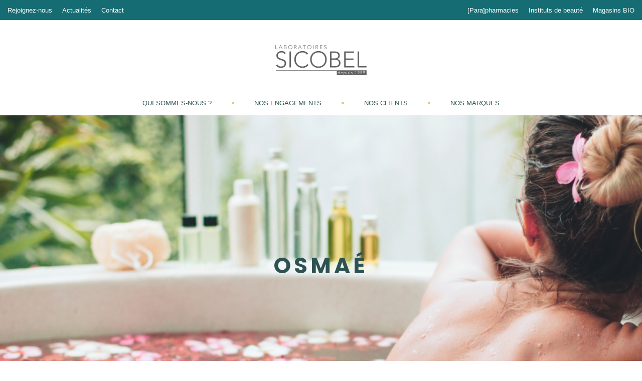

--- FILE ---
content_type: text/html; charset=UTF-8
request_url: https://www.sicobel.com/marque/osmae/
body_size: 10666
content:

<!doctype html>
<!--[if lt IE 9]><html class="no-js no-svg ie lt-ie9 lt-ie8 lt-ie7" lang="fr-FR"> <![endif]-->
<!--[if IE 9]><html class="no-js no-svg ie ie9 lt-ie9 lt-ie8" lang="fr-FR"> <![endif]-->
<!--[if gt IE 9]><!--><html class="no-js no-svg" lang="fr-FR"> <!--<![endif]-->
<head>
    <meta charset="UTF-8" />
    <meta http-equiv="Content-Type" content="text/html; charset=UTF-8" />
    <meta http-equiv="X-UA-Compatible" content="IE=edge">
    <meta name="viewport" content="width=device-width, initial-scale=1">
    <link rel="author" href="https://www.sicobel.com/app/themes/c2f-theme/humans.txt" />
    <link rel="pingback" href="https://www.sicobel.com/console/xmlrpc.php" />
    <link rel="profile" href="http://gmpg.org/xfn/11">
    <link rel="preconnect" href="https://fonts.googleapis.com">
    <link rel="preconnect" href="https://fonts.gstatic.com" crossorigin>
    
    <title>Osmaé &#8211; Sicobel &#8211;  fabricant et distributeur français de produits naturels et BIO</title><link rel="preload" data-rocket-preload as="image" href="https://www.sicobel.com/app/uploads/2022/09/sicobel-nos-marques-OSMAE.png" imagesrcset="https://www.sicobel.com/app/uploads/2022/09/sicobel-nos-marques-OSMAE.png 1920w, https://www.sicobel.com/app/uploads/2022/09/sicobel-nos-marques-OSMAE-300x94.png 300w, https://www.sicobel.com/app/uploads/2022/09/sicobel-nos-marques-OSMAE-1024x320.png 1024w, https://www.sicobel.com/app/uploads/2022/09/sicobel-nos-marques-OSMAE-768x240.png 768w, https://www.sicobel.com/app/uploads/2022/09/sicobel-nos-marques-OSMAE-1536x480.png 1536w" imagesizes="(max-width: 1920px) 100vw, 1920px" fetchpriority="high"><link rel="preload" data-rocket-preload as="style" href="https://fonts.googleapis.com/css2?family=Poppins:wght@400;700&#038;display=swap" /><link rel="stylesheet" href="https://fonts.googleapis.com/css2?family=Poppins:wght@400;700&#038;display=swap" media="print" onload="this.media='all'" /><noscript><link rel="stylesheet" href="https://fonts.googleapis.com/css2?family=Poppins:wght@400;700&#038;display=swap" /></noscript>
	<style>img:is([sizes="auto" i], [sizes^="auto," i]) { contain-intrinsic-size: 3000px 1500px }</style>
	<link rel="alternate" hreflang="fr" href="https://www.sicobel.com/marque/osmae/" />
<link rel="alternate" hreflang="x-default" href="https://www.sicobel.com/marque/osmae/" />
<meta name="dc.description" content="Explorez nos 7 collections olfactives, chacune offrant des senteurs plus addictives les unes que les autres. Pour votre bien-être au quotidien, les fragrances de nos gels douche, savons, crèmes mains, eaux de toilette et soins solaires ont été élaborées comme de véritables parfums. Eveillez tous vos sens avec Osmaé !">
<meta name="dc.relation" content="https://www.sicobel.com/marque/osmae/">
<meta name="dc.source" content="https://www.sicobel.com/">
<meta name="dc.language" content="fr_FR">
<meta name="description" content="Explorez nos 7 collections olfactives, chacune offrant des senteurs plus addictives les unes que les autres. Pour votre bien-être au quotidien, les fragrances de nos gels douche, savons, crèmes mains, eaux de toilette et soins solaires ont été élaborées comme de véritables parfums. Eveillez tous vos sens avec Osmaé !">
<meta name="robots" content="index, follow, max-snippet:-1, max-image-preview:large, max-video-preview:-1">
<link rel="canonical" href="https://www.sicobel.com/marque/osmae/">
<meta property="og:url" content="https://www.sicobel.com/marque/osmae/">
<meta property="og:site_name" content="Sicobel -  fabricant et distributeur français de produits naturels et BIO">
<meta property="og:locale" content="fr_FR">
<meta property="og:type" content="article">
<meta property="article:author" content="">
<meta property="article:publisher" content="">
<meta property="og:title" content="Osmaé &#8211; Sicobel &#8211;  fabricant et distributeur français de produits naturels et BIO">
<meta property="og:description" content="Explorez nos 7 collections olfactives, chacune offrant des senteurs plus addictives les unes que les autres. Pour votre bien-être au quotidien, les fragrances de nos gels douche, savons, crèmes mains, eaux de toilette et soins solaires ont été élaborées comme de véritables parfums. Eveillez tous vos sens avec Osmaé !">
<meta property="og:image" content="https://www.sicobel.com/app/uploads/2022/09/LOGO-OSMAE.png">
<meta property="og:image:secure_url" content="https://www.sicobel.com/app/uploads/2022/09/LOGO-OSMAE.png">
<meta property="og:image:width" content="531">
<meta property="og:image:height" content="201">
<meta property="fb:pages" content="">
<meta property="fb:admins" content="">
<meta property="fb:app_id" content="">
<meta name="twitter:card" content="summary">
<meta name="twitter:site" content="">
<meta name="twitter:creator" content="">
<meta name="twitter:title" content="Osmaé &#8211; Sicobel &#8211;  fabricant et distributeur français de produits naturels et BIO">
<meta name="twitter:description" content="Explorez nos 7 collections olfactives, chacune offrant des senteurs plus addictives les unes que les autres. Pour votre bien-être au quotidien, les fragrances de nos gels douche, savons, crèmes mains, eaux de toilette et soins solaires ont été élaborées comme de véritables parfums. Eveillez tous vos sens avec Osmaé !">
<meta name="twitter:image" content="https://www.sicobel.com/app/uploads/2022/09/LOGO-OSMAE.png">
<link href='https://fonts.gstatic.com' crossorigin rel='preconnect' />
<style id='wp-emoji-styles-inline-css' type='text/css'>

	img.wp-smiley, img.emoji {
		display: inline !important;
		border: none !important;
		box-shadow: none !important;
		height: 1em !important;
		width: 1em !important;
		margin: 0 0.07em !important;
		vertical-align: -0.1em !important;
		background: none !important;
		padding: 0 !important;
	}
</style>
<link rel='stylesheet' id='wp-block-library-css' href='https://www.sicobel.com/console/wp-includes/css/dist/block-library/style.min.css?ver=6.7.2' type='text/css' media='all' />
<style id='safe-svg-svg-icon-style-inline-css' type='text/css'>
.safe-svg-cover{text-align:center}.safe-svg-cover .safe-svg-inside{display:inline-block;max-width:100%}.safe-svg-cover svg{height:100%;max-height:100%;max-width:100%;width:100%}

</style>
<style id='wpseopress-local-business-style-inline-css' type='text/css'>
span.wp-block-wpseopress-local-business-field{margin-right:8px}

</style>
<style id='wpseopress-table-of-contents-style-inline-css' type='text/css'>
.wp-block-wpseopress-table-of-contents li.active>a{font-weight:bold}

</style>
<style id='classic-theme-styles-inline-css' type='text/css'>
/*! This file is auto-generated */
.wp-block-button__link{color:#fff;background-color:#32373c;border-radius:9999px;box-shadow:none;text-decoration:none;padding:calc(.667em + 2px) calc(1.333em + 2px);font-size:1.125em}.wp-block-file__button{background:#32373c;color:#fff;text-decoration:none}
</style>
<style id='global-styles-inline-css' type='text/css'>
:root{--wp--preset--aspect-ratio--square: 1;--wp--preset--aspect-ratio--4-3: 4/3;--wp--preset--aspect-ratio--3-4: 3/4;--wp--preset--aspect-ratio--3-2: 3/2;--wp--preset--aspect-ratio--2-3: 2/3;--wp--preset--aspect-ratio--16-9: 16/9;--wp--preset--aspect-ratio--9-16: 9/16;--wp--preset--color--black: #000000;--wp--preset--color--cyan-bluish-gray: #abb8c3;--wp--preset--color--white: #ffffff;--wp--preset--color--pale-pink: #f78da7;--wp--preset--color--vivid-red: #cf2e2e;--wp--preset--color--luminous-vivid-orange: #ff6900;--wp--preset--color--luminous-vivid-amber: #fcb900;--wp--preset--color--light-green-cyan: #7bdcb5;--wp--preset--color--vivid-green-cyan: #00d084;--wp--preset--color--pale-cyan-blue: #8ed1fc;--wp--preset--color--vivid-cyan-blue: #0693e3;--wp--preset--color--vivid-purple: #9b51e0;--wp--preset--color--dark: #2E5251;--wp--preset--color--dark-green: #8FB5A4;--wp--preset--color--green: #C6DBC8;--wp--preset--color--gold: #E1C58D;--wp--preset--color--beige: #FBF3EC;--wp--preset--color--dark-2: #;--wp--preset--gradient--vivid-cyan-blue-to-vivid-purple: linear-gradient(135deg,rgba(6,147,227,1) 0%,rgb(155,81,224) 100%);--wp--preset--gradient--light-green-cyan-to-vivid-green-cyan: linear-gradient(135deg,rgb(122,220,180) 0%,rgb(0,208,130) 100%);--wp--preset--gradient--luminous-vivid-amber-to-luminous-vivid-orange: linear-gradient(135deg,rgba(252,185,0,1) 0%,rgba(255,105,0,1) 100%);--wp--preset--gradient--luminous-vivid-orange-to-vivid-red: linear-gradient(135deg,rgba(255,105,0,1) 0%,rgb(207,46,46) 100%);--wp--preset--gradient--very-light-gray-to-cyan-bluish-gray: linear-gradient(135deg,rgb(238,238,238) 0%,rgb(169,184,195) 100%);--wp--preset--gradient--cool-to-warm-spectrum: linear-gradient(135deg,rgb(74,234,220) 0%,rgb(151,120,209) 20%,rgb(207,42,186) 40%,rgb(238,44,130) 60%,rgb(251,105,98) 80%,rgb(254,248,76) 100%);--wp--preset--gradient--blush-light-purple: linear-gradient(135deg,rgb(255,206,236) 0%,rgb(152,150,240) 100%);--wp--preset--gradient--blush-bordeaux: linear-gradient(135deg,rgb(254,205,165) 0%,rgb(254,45,45) 50%,rgb(107,0,62) 100%);--wp--preset--gradient--luminous-dusk: linear-gradient(135deg,rgb(255,203,112) 0%,rgb(199,81,192) 50%,rgb(65,88,208) 100%);--wp--preset--gradient--pale-ocean: linear-gradient(135deg,rgb(255,245,203) 0%,rgb(182,227,212) 50%,rgb(51,167,181) 100%);--wp--preset--gradient--electric-grass: linear-gradient(135deg,rgb(202,248,128) 0%,rgb(113,206,126) 100%);--wp--preset--gradient--midnight: linear-gradient(135deg,rgb(2,3,129) 0%,rgb(40,116,252) 100%);--wp--preset--font-size--small: 13px;--wp--preset--font-size--medium: 20px;--wp--preset--font-size--large: 36px;--wp--preset--font-size--x-large: 42px;--wp--preset--spacing--20: 0.44rem;--wp--preset--spacing--30: 0.67rem;--wp--preset--spacing--40: 1rem;--wp--preset--spacing--50: 1.5rem;--wp--preset--spacing--60: 2.25rem;--wp--preset--spacing--70: 3.38rem;--wp--preset--spacing--80: 5.06rem;--wp--preset--shadow--natural: 6px 6px 9px rgba(0, 0, 0, 0.2);--wp--preset--shadow--deep: 12px 12px 50px rgba(0, 0, 0, 0.4);--wp--preset--shadow--sharp: 6px 6px 0px rgba(0, 0, 0, 0.2);--wp--preset--shadow--outlined: 6px 6px 0px -3px rgba(255, 255, 255, 1), 6px 6px rgba(0, 0, 0, 1);--wp--preset--shadow--crisp: 6px 6px 0px rgba(0, 0, 0, 1);}:where(.is-layout-flex){gap: 0.5em;}:where(.is-layout-grid){gap: 0.5em;}body .is-layout-flex{display: flex;}.is-layout-flex{flex-wrap: wrap;align-items: center;}.is-layout-flex > :is(*, div){margin: 0;}body .is-layout-grid{display: grid;}.is-layout-grid > :is(*, div){margin: 0;}:where(.wp-block-columns.is-layout-flex){gap: 2em;}:where(.wp-block-columns.is-layout-grid){gap: 2em;}:where(.wp-block-post-template.is-layout-flex){gap: 1.25em;}:where(.wp-block-post-template.is-layout-grid){gap: 1.25em;}.has-black-color{color: var(--wp--preset--color--black) !important;}.has-cyan-bluish-gray-color{color: var(--wp--preset--color--cyan-bluish-gray) !important;}.has-white-color{color: var(--wp--preset--color--white) !important;}.has-pale-pink-color{color: var(--wp--preset--color--pale-pink) !important;}.has-vivid-red-color{color: var(--wp--preset--color--vivid-red) !important;}.has-luminous-vivid-orange-color{color: var(--wp--preset--color--luminous-vivid-orange) !important;}.has-luminous-vivid-amber-color{color: var(--wp--preset--color--luminous-vivid-amber) !important;}.has-light-green-cyan-color{color: var(--wp--preset--color--light-green-cyan) !important;}.has-vivid-green-cyan-color{color: var(--wp--preset--color--vivid-green-cyan) !important;}.has-pale-cyan-blue-color{color: var(--wp--preset--color--pale-cyan-blue) !important;}.has-vivid-cyan-blue-color{color: var(--wp--preset--color--vivid-cyan-blue) !important;}.has-vivid-purple-color{color: var(--wp--preset--color--vivid-purple) !important;}.has-black-background-color{background-color: var(--wp--preset--color--black) !important;}.has-cyan-bluish-gray-background-color{background-color: var(--wp--preset--color--cyan-bluish-gray) !important;}.has-white-background-color{background-color: var(--wp--preset--color--white) !important;}.has-pale-pink-background-color{background-color: var(--wp--preset--color--pale-pink) !important;}.has-vivid-red-background-color{background-color: var(--wp--preset--color--vivid-red) !important;}.has-luminous-vivid-orange-background-color{background-color: var(--wp--preset--color--luminous-vivid-orange) !important;}.has-luminous-vivid-amber-background-color{background-color: var(--wp--preset--color--luminous-vivid-amber) !important;}.has-light-green-cyan-background-color{background-color: var(--wp--preset--color--light-green-cyan) !important;}.has-vivid-green-cyan-background-color{background-color: var(--wp--preset--color--vivid-green-cyan) !important;}.has-pale-cyan-blue-background-color{background-color: var(--wp--preset--color--pale-cyan-blue) !important;}.has-vivid-cyan-blue-background-color{background-color: var(--wp--preset--color--vivid-cyan-blue) !important;}.has-vivid-purple-background-color{background-color: var(--wp--preset--color--vivid-purple) !important;}.has-black-border-color{border-color: var(--wp--preset--color--black) !important;}.has-cyan-bluish-gray-border-color{border-color: var(--wp--preset--color--cyan-bluish-gray) !important;}.has-white-border-color{border-color: var(--wp--preset--color--white) !important;}.has-pale-pink-border-color{border-color: var(--wp--preset--color--pale-pink) !important;}.has-vivid-red-border-color{border-color: var(--wp--preset--color--vivid-red) !important;}.has-luminous-vivid-orange-border-color{border-color: var(--wp--preset--color--luminous-vivid-orange) !important;}.has-luminous-vivid-amber-border-color{border-color: var(--wp--preset--color--luminous-vivid-amber) !important;}.has-light-green-cyan-border-color{border-color: var(--wp--preset--color--light-green-cyan) !important;}.has-vivid-green-cyan-border-color{border-color: var(--wp--preset--color--vivid-green-cyan) !important;}.has-pale-cyan-blue-border-color{border-color: var(--wp--preset--color--pale-cyan-blue) !important;}.has-vivid-cyan-blue-border-color{border-color: var(--wp--preset--color--vivid-cyan-blue) !important;}.has-vivid-purple-border-color{border-color: var(--wp--preset--color--vivid-purple) !important;}.has-vivid-cyan-blue-to-vivid-purple-gradient-background{background: var(--wp--preset--gradient--vivid-cyan-blue-to-vivid-purple) !important;}.has-light-green-cyan-to-vivid-green-cyan-gradient-background{background: var(--wp--preset--gradient--light-green-cyan-to-vivid-green-cyan) !important;}.has-luminous-vivid-amber-to-luminous-vivid-orange-gradient-background{background: var(--wp--preset--gradient--luminous-vivid-amber-to-luminous-vivid-orange) !important;}.has-luminous-vivid-orange-to-vivid-red-gradient-background{background: var(--wp--preset--gradient--luminous-vivid-orange-to-vivid-red) !important;}.has-very-light-gray-to-cyan-bluish-gray-gradient-background{background: var(--wp--preset--gradient--very-light-gray-to-cyan-bluish-gray) !important;}.has-cool-to-warm-spectrum-gradient-background{background: var(--wp--preset--gradient--cool-to-warm-spectrum) !important;}.has-blush-light-purple-gradient-background{background: var(--wp--preset--gradient--blush-light-purple) !important;}.has-blush-bordeaux-gradient-background{background: var(--wp--preset--gradient--blush-bordeaux) !important;}.has-luminous-dusk-gradient-background{background: var(--wp--preset--gradient--luminous-dusk) !important;}.has-pale-ocean-gradient-background{background: var(--wp--preset--gradient--pale-ocean) !important;}.has-electric-grass-gradient-background{background: var(--wp--preset--gradient--electric-grass) !important;}.has-midnight-gradient-background{background: var(--wp--preset--gradient--midnight) !important;}.has-small-font-size{font-size: var(--wp--preset--font-size--small) !important;}.has-medium-font-size{font-size: var(--wp--preset--font-size--medium) !important;}.has-large-font-size{font-size: var(--wp--preset--font-size--large) !important;}.has-x-large-font-size{font-size: var(--wp--preset--font-size--x-large) !important;}
:where(.wp-block-post-template.is-layout-flex){gap: 1.25em;}:where(.wp-block-post-template.is-layout-grid){gap: 1.25em;}
:where(.wp-block-columns.is-layout-flex){gap: 2em;}:where(.wp-block-columns.is-layout-grid){gap: 2em;}
:root :where(.wp-block-pullquote){font-size: 1.5em;line-height: 1.6;}
</style>
<link rel='stylesheet' id='wpml-menu-item-0-css' href='https://www.sicobel.com/app/plugins/sitepress-multilingual-cms/templates/language-switchers/menu-item/style.min.css?ver=1' type='text/css' media='all' />
<link data-minify="1" rel='stylesheet' id='main-css' href='https://www.sicobel.com/app/cache/min/1/app/themes/c2f-theme/main.css?ver=1761118040' type='text/css' media='all' />
<link data-minify="1" rel='stylesheet' id='cf7cf-style-css' href='https://www.sicobel.com/app/cache/min/1/app/plugins/cf7-conditional-fields/style.css?ver=1761118040' type='text/css' media='all' />
<style id='rocket-lazyload-inline-css' type='text/css'>
.rll-youtube-player{position:relative;padding-bottom:56.23%;height:0;overflow:hidden;max-width:100%;}.rll-youtube-player:focus-within{outline: 2px solid currentColor;outline-offset: 5px;}.rll-youtube-player iframe{position:absolute;top:0;left:0;width:100%;height:100%;z-index:100;background:0 0}.rll-youtube-player img{bottom:0;display:block;left:0;margin:auto;max-width:100%;width:100%;position:absolute;right:0;top:0;border:none;height:auto;-webkit-transition:.4s all;-moz-transition:.4s all;transition:.4s all}.rll-youtube-player img:hover{-webkit-filter:brightness(75%)}.rll-youtube-player .play{height:100%;width:100%;left:0;top:0;position:absolute;background:url(https://www.sicobel.com/app/plugins/wp-rocket/assets/img/youtube.png) no-repeat center;background-color: transparent !important;cursor:pointer;border:none;}.wp-embed-responsive .wp-has-aspect-ratio .rll-youtube-player{position:absolute;padding-bottom:0;width:100%;height:100%;top:0;bottom:0;left:0;right:0}
</style>
<script type="text/javascript" id="wpml-cookie-js-extra">
/* <![CDATA[ */
var wpml_cookies = {"wp-wpml_current_language":{"value":"fr","expires":1,"path":"\/"}};
var wpml_cookies = {"wp-wpml_current_language":{"value":"fr","expires":1,"path":"\/"}};
/* ]]> */
</script>
<script data-minify="1" type="text/javascript" src="https://www.sicobel.com/app/cache/min/1/app/plugins/sitepress-multilingual-cms/res/js/cookies/language-cookie.js?ver=1761118040" id="wpml-cookie-js" defer="defer" data-wp-strategy="defer"></script>
<script type="text/javascript" src="https://www.sicobel.com/console/wp-includes/js/jquery/jquery.min.js?ver=3.7.1" id="jquery-core-js"></script>
<script type="text/javascript" src="https://www.sicobel.com/console/wp-includes/js/jquery/jquery-migrate.min.js?ver=3.4.1" id="jquery-migrate-js"></script>
<link rel="https://api.w.org/" href="https://www.sicobel.com/wp-json/" /><link rel="alternate" title="JSON" type="application/json" href="https://www.sicobel.com/wp-json/wp/v2/marque/2983" /><link rel="EditURI" type="application/rsd+xml" title="RSD" href="https://www.sicobel.com/console/xmlrpc.php?rsd" />
<meta name="generator" content="WordPress 6.7.2" />
<link rel='shortlink' href='https://www.sicobel.com/?p=2983' />
<link rel="alternate" title="oEmbed (JSON)" type="application/json+oembed" href="https://www.sicobel.com/wp-json/oembed/1.0/embed?url=https%3A%2F%2Fwww.sicobel.com%2Fmarque%2Fosmae%2F" />
<link rel="alternate" title="oEmbed (XML)" type="text/xml+oembed" href="https://www.sicobel.com/wp-json/oembed/1.0/embed?url=https%3A%2F%2Fwww.sicobel.com%2Fmarque%2Fosmae%2F&#038;format=xml" />
<meta name="generator" content="WPML ver:4.7.2 stt:1,4;" />
<link rel="icon" href="https://www.sicobel.com/app/uploads/2021/10/cropped-favicon3_sicobel-32x32.png" sizes="32x32" />
<link rel="icon" href="https://www.sicobel.com/app/uploads/2021/10/cropped-favicon3_sicobel-192x192.png" sizes="192x192" />
<link rel="apple-touch-icon" href="https://www.sicobel.com/app/uploads/2021/10/cropped-favicon3_sicobel-180x180.png" />
<meta name="msapplication-TileImage" content="https://www.sicobel.com/app/uploads/2021/10/cropped-favicon3_sicobel-270x270.png" />
<noscript><style id="rocket-lazyload-nojs-css">.rll-youtube-player, [data-lazy-src]{display:none !important;}</style></noscript>
			<!-- Global site tag (gtag.js) - Google Analytics -->
	<script async src=https://www.googletagmanager.com/gtag/js?id=G-73MHXQ71BE></script>
	<script>
		window.dataLayer = window.dataLayer || [];
		function gtag(){dataLayer.push(arguments);}
		gtag('js', new Date());
		gtag('config', 'G-73MHXQ71BE');
	</script>
	<style id="rocket-lazyrender-inline-css">[data-wpr-lazyrender] {content-visibility: auto;}</style></head>

	<body class="marque-template-default single single-marque postid-2983 wp-custom-logo wp-embed-responsive" data-template="base.twig">

		<header class="header" >
			<div  class="preheader">
				<div  class="preheader__container">
					<div class="preheader__left">
						
								<ul>
			<li class=" menu-item menu-item-type-post_type menu-item-object-page menu-item-468">
			<a target="" href="https://www.sicobel.com/rejoignez-nous/">Rejoignez-nous</a>
				<ul>
		</ul>		</li>
			<li class=" menu-item menu-item-type-post_type menu-item-object-page current_page_parent menu-item-255">
			<a target="" href="https://www.sicobel.com/actualites/">Actualités</a>
				<ul>
		</ul>		</li>
			<li class=" menu-item menu-item-type-post_type menu-item-object-page menu-item-256">
			<a target="" href="https://www.sicobel.com/contacts/">Contact</a>
				<ul>
		</ul>		</li>
		</ul>											</div>
					<div class="preheader__right">

														<ul>
			<li class=" menu-item menu-item-type-post_type menu-item-object-page menu-item-254">
			<a target="" href="https://www.sicobel.com/nos-clients/pharmacies-parapharmacies/">[Para]pharmacies</a>
				<ul>
		</ul>		</li>
			<li class=" menu-item menu-item-type-post_type menu-item-object-page menu-item-253">
			<a target="" href="https://www.sicobel.com/nos-clients/instituts-spas/">Instituts de beauté</a>
				<ul>
		</ul>		</li>
			<li class=" menu-item menu-item-type-post_type menu-item-object-page menu-item-252">
			<a target="" href="https://www.sicobel.com/nos-clients/magasins-bio/">Magasins BIO</a>
				<ul>
		</ul>		</li>
		</ul>											</div>
				</div>
			</div>
							<div  class="wrapper">
					<div  class="hdr-logo" role="banner">
						<a class="hdr-logo-link" href="https://www.sicobel.com" rel="home">
															<img src="https://www.sicobel.com/app/uploads/2021/04/logo-sicobel-couleur.png" alt="Sicobel -  fabricant et distributeur français de produits naturels et BIO">
													</a>
					</div>
					<nav id="nav-main" class="nav-main" role="navigation">
														<ul class="header__menu">
					<li class=" menu-item menu-item-type-post_type menu-item-object-page menu-item-868 menu-item-has-children">
				<a target="" href="https://www.sicobel.com/revelateur-de-marques-naturelles-et-bio/">Qui sommes-nous ?</a>
									<div class="toggle__submenu"></div>
					<div class="header__submenu">
						<div class="submenu__container">
							<div class="submenu__title">
								<p>Qui sommes-nous ?</p>
							</div>
							<ul class="submenu__links">
																	<li class=" menu-item menu-item-type-post_type menu-item-object-page menu-item-200">
										<a target="" href="https://www.sicobel.com/revelateur-de-marques-naturelles-et-bio/">Révélateur de marques naturelles et bio</a>
																			</li>
																	<li class=" menu-item menu-item-type-post_type menu-item-object-page menu-item-212">
										<a target="" href="https://www.sicobel.com/concepteur-et-innovateur/">Concepteur et innovateur</a>
																			</li>
																	<li class=" menu-item menu-item-type-post_type menu-item-object-page menu-item-933">
										<a target="" href="https://www.sicobel.com/revelateur-de-marques-naturelles-et-bio/au-coeur-de-nos-innovations/">Au cœur de nos innovations</a>
																			</li>
																	<li class=" menu-item menu-item-type-post_type menu-item-object-page menu-item-211">
										<a target="" href="https://www.sicobel.com/fabricant-francais/">Fabricant français</a>
																			</li>
																	<li class=" menu-item menu-item-type-post_type menu-item-object-page menu-item-210">
										<a target="" href="https://www.sicobel.com/distributeur-dedie/">Distributeur dédié</a>
																			</li>
															</ul>
						</div>
					</div>
							</li>
							<li class="bullet"></li>
								<li class=" menu-item menu-item-type-post_type menu-item-object-page menu-item-891 menu-item-has-children">
				<a target="" href="https://www.sicobel.com/une-equipe-engagee/">Nos engagements</a>
									<div class="toggle__submenu"></div>
					<div class="header__submenu">
						<div class="submenu__container">
							<div class="submenu__title">
								<p>Nos engagements</p>
							</div>
							<ul class="submenu__links">
																	<li class=" menu-item menu-item-type-post_type menu-item-object-page menu-item-222">
										<a target="" href="https://www.sicobel.com/une-equipe-engagee/">Une équipe engagée</a>
																			</li>
																	<li class=" menu-item menu-item-type-post_type menu-item-object-page menu-item-223">
										<a target="" href="https://www.sicobel.com/nos-valeurs/">Nos valeurs</a>
																			</li>
																	<li class=" menu-item menu-item-type-post_type menu-item-object-page menu-item-215">
										<a target="" href="https://www.sicobel.com/notre-demarche-rse/">Notre démarche RSE</a>
																			</li>
																	<li class=" menu-item menu-item-type-post_type menu-item-object-page menu-item-504 menu-item-has-children">
										<a target="" href="https://www.sicobel.com/nos-actions-environnementales/">Nos actions responsables</a>
																				<ul class="subsubmenu__links">
																							<li>
													<a target="" href="https://www.sicobel.com/nos-actions-environnementales/">Nos actions environnementales</a>
												</li>
																							<li>
													<a target="" href="https://www.sicobel.com/nos-actions-ethiques/">Nos actions éthiques</a>
												</li>
																							<li>
													<a target="" href="https://www.sicobel.com/nos-actions-sociales/">Nos actions sociales</a>
												</li>
																						</ul>
																			</li>
															</ul>
						</div>
					</div>
							</li>
							<li class="bullet"></li>
								<li class=" menu-item menu-item-type-post_type menu-item-object-page menu-item-239 menu-item-has-children">
				<a target="" href="https://www.sicobel.com/nos-clients/">Nos clients</a>
									<div class="toggle__submenu"></div>
					<div class="header__submenu">
						<div class="submenu__container">
							<div class="submenu__title">
								<p>Nos clients</p>
							</div>
							<ul class="submenu__links">
																	<li class=" menu-item menu-item-type-post_type menu-item-object-page menu-item-238">
										<a target="" href="https://www.sicobel.com/nos-clients/pharmacies-parapharmacies/">Pharmacies / Parapharmacies</a>
																			</li>
																	<li class=" menu-item menu-item-type-post_type menu-item-object-page menu-item-237">
										<a target="" href="https://www.sicobel.com/nos-clients/instituts-spas/">Instituts / Spas</a>
																			</li>
																	<li class=" menu-item menu-item-type-post_type menu-item-object-page menu-item-236">
										<a target="" href="https://www.sicobel.com/nos-clients/magasins-bio/">Magasins Bio</a>
																			</li>
																	<li class=" menu-item menu-item-type-post_type menu-item-object-page menu-item-240">
										<a target="" href="https://www.sicobel.com/nos-clients/notre-presence-internationale/">Présence internationale</a>
																			</li>
															</ul>
						</div>
					</div>
							</li>
							<li class="bullet"></li>
								<li class=" menu-item menu-item-type-post_type_archive menu-item-object-marque menu-item-269">
				<a target="" href="https://www.sicobel.com/marque/">Nos marques</a>
							</li>
						</ul>
											</nav><!-- #nav -->
					<div  class="mobile__toggle">
						<div class="burger burger-top"></div>
						<div class="burger burger-mid"></div>
						<div class="burger burger-bot"></div>
					</div>
				</div>
					</header>

		<section  id="content" role="main" class="content-wrapper">
						<div  class="wrapper ">
					<div  class="content-wrapper">
		<article class="post-type-marque" id="post-2983">
			<section class="article-content">
				<div class="article-body">
					
<div class="wp-block-cover alignfull is-light section__hero"><span aria-hidden="true" class="wp-block-cover__background has-background-dim-0 has-background-dim"></span><img fetchpriority="high" decoding="async" width="1920" height="600" class="wp-block-cover__image-background wp-image-2985" alt="" src="https://www.sicobel.com/app/uploads/2022/09/sicobel-nos-marques-OSMAE.png" style="object-position:25% 65%" data-object-fit="cover" data-object-position="25% 65%" srcset="https://www.sicobel.com/app/uploads/2022/09/sicobel-nos-marques-OSMAE.png 1920w, https://www.sicobel.com/app/uploads/2022/09/sicobel-nos-marques-OSMAE-300x94.png 300w, https://www.sicobel.com/app/uploads/2022/09/sicobel-nos-marques-OSMAE-1024x320.png 1024w, https://www.sicobel.com/app/uploads/2022/09/sicobel-nos-marques-OSMAE-768x240.png 768w, https://www.sicobel.com/app/uploads/2022/09/sicobel-nos-marques-OSMAE-1536x480.png 1536w" sizes="(max-width: 1920px) 100vw, 1920px" /><div class="wp-block-cover__inner-container is-layout-flow wp-block-cover-is-layout-flow">
<h1 class="wp-block-heading has-text-align-center has-dark-color has-text-color has-link-color wp-elements-66b08d9dca409ed66645b20f05a9f282">Osmaé</h1>
</div></div>



<div class="wp-block-group bloc__intro has-dark-color has-white-background-color has-text-color has-background"><div class="wp-block-group__inner-container is-layout-flow wp-block-group-is-layout-flow">
<p class="has-text-align-center">Plongez dans l’univers délicieux et parfumé d’Osmaé et découvrez des cosmétiques sensoriels aux senteurs addictives à travers 7 collections olfactives.</p>



<div class="wp-block-columns are-vertically-aligned-center bloc__intro_marginNegative has-dark-color has-beige-background-color has-text-color has-background is-layout-flex wp-container-core-columns-is-layout-1 wp-block-columns-is-layout-flex">
<div class="wp-block-column is-vertically-aligned-center column__image is-layout-flow wp-block-column-is-layout-flow">
<figure class="wp-block-image size-full"><img decoding="async" width="550" height="420" src="data:image/svg+xml,%3Csvg%20xmlns='http://www.w3.org/2000/svg'%20viewBox='0%200%20550%20420'%3E%3C/svg%3E" alt="" class="wp-image-2997" data-lazy-srcset="https://www.sicobel.com/app/uploads/2022/09/OSMAE-huile-petales.png 550w, https://www.sicobel.com/app/uploads/2022/09/OSMAE-huile-petales-300x229.png 300w" data-lazy-sizes="(max-width: 550px) 100vw, 550px" data-lazy-src="https://www.sicobel.com/app/uploads/2022/09/OSMAE-huile-petales.png" /><noscript><img decoding="async" width="550" height="420" src="https://www.sicobel.com/app/uploads/2022/09/OSMAE-huile-petales.png" alt="" class="wp-image-2997" srcset="https://www.sicobel.com/app/uploads/2022/09/OSMAE-huile-petales.png 550w, https://www.sicobel.com/app/uploads/2022/09/OSMAE-huile-petales-300x229.png 300w" sizes="(max-width: 550px) 100vw, 550px" /></noscript></figure>
</div>



<div class="wp-block-column is-vertically-aligned-center column__content is-layout-flow wp-block-column-is-layout-flow">
<h2 class="wp-block-heading has-text-align-center">L&rsquo;atelier des sens !</h2>



<p class="has-text-align-left">Osmaé créé des gels douche, des savons surgras, des crèmes mains, des eaux de toilettes et des soins solaires. Chaque produit est élaboré comme un véritable parfum, avec des formules naturelles et des ingrédients rares et précieux : rose noire, figuier de barbarie, yuzu&#8230;</p>



<p>L’exigence Osmaé c’est aussi&nbsp;:&nbsp; jusqu&rsquo;à 97% d&rsquo;ingrédients d&rsquo;origine naturelle, une fabrication 100% française, des compositions clean, des flacons recyclables, 4 formules certifiées BIO…</p>



<p>Osmaé vous invite à parcourir son atelier des sens, mêlant à la fois explosions de fragrances, douceur et naturalité.</p>



<div class="wp-block-buttons is-content-justification-center is-layout-flex wp-container-core-buttons-is-layout-1 wp-block-buttons-is-layout-flex">
<div class="wp-block-button"><a class="wp-block-button__link has-white-color has-text-color has-link-color wp-element-button" href="" target="_blank" rel="noreferrer noopener">En savoir plus</a></div>
</div>
</div>
</div>
</div></div>



<div class="wp-block-group alignfull bloc__produits has-green-background-color has-background"><div class="wp-block-group__inner-container is-layout-flow wp-block-group-is-layout-flow">
<h2 class="wp-block-heading has-text-align-center">Les produits</h2>


<div class="slider__produits-marque" data-block_af6d85139d25e0cac87d8ab0efa2f42f>
        <div class="slide__produits-marque">
        <div class="image__produits-marque">
            <img decoding="async" src="data:image/svg+xml,%3Csvg%20xmlns='http://www.w3.org/2000/svg'%20viewBox='0%200%200%200'%3E%3C/svg%3E" alt="" data-lazy-src="https://www.sicobel.com/app/uploads/2022/09/PARADISIAQUE-TIARÉ-GEL-DOUCHE-1L-copie-1-260x260-c-default.png"><noscript><img decoding="async" src="https://www.sicobel.com/app/uploads/2022/09/PARADISIAQUE-TIARÉ-GEL-DOUCHE-1L-copie-1-260x260-c-default.png" alt=""></noscript>
        </div>
        <div class="content__produits-marque">
            <h3>
                Shampoing <br />
Douche <br />
Paradisiaque Tiaré
            </h3>
        </div>
    </div>
        <div class="slide__produits-marque">
        <div class="image__produits-marque">
            <img decoding="async" src="data:image/svg+xml,%3Csvg%20xmlns='http://www.w3.org/2000/svg'%20viewBox='0%200%200%200'%3E%3C/svg%3E" alt="" data-lazy-src="https://www.sicobel.com/app/uploads/2022/09/EDT-OSMAÉ-FIGUIER-SAUVAGE-FLACON-30ML-260x260-c-default.png"><noscript><img decoding="async" src="https://www.sicobel.com/app/uploads/2022/09/EDT-OSMAÉ-FIGUIER-SAUVAGE-FLACON-30ML-260x260-c-default.png" alt=""></noscript>
        </div>
        <div class="content__produits-marque">
            <h3>
                Eau <br />
de toilette <br />
Figuier Sauvage
            </h3>
        </div>
    </div>
        <div class="slide__produits-marque">
        <div class="image__produits-marque">
            <img decoding="async" src="data:image/svg+xml,%3Csvg%20xmlns='http://www.w3.org/2000/svg'%20viewBox='0%200%200%200'%3E%3C/svg%3E" alt="Creme mains et ongles rose orientale" data-lazy-src="https://www.sicobel.com/app/uploads/2022/09/osmae-creme-mains-orientale-260x260-1-260x260-c-default.jpg"><noscript><img decoding="async" src="https://www.sicobel.com/app/uploads/2022/09/osmae-creme-mains-orientale-260x260-1-260x260-c-default.jpg" alt="Creme mains et ongles rose orientale"></noscript>
        </div>
        <div class="content__produits-marque">
            <h3>
                Crème <br />
mains et ongles<br />
Rose Orientale
            </h3>
        </div>
    </div>
        <div class="slide__produits-marque">
        <div class="image__produits-marque">
            <img decoding="async" src="data:image/svg+xml,%3Csvg%20xmlns='http://www.w3.org/2000/svg'%20viewBox='0%200%200%200'%3E%3C/svg%3E" alt="" data-lazy-src="https://www.sicobel.com/app/uploads/2022/09/SAVON-DÉLICE-DE-KARITÉ-260x260-c-default.png"><noscript><img decoding="async" src="https://www.sicobel.com/app/uploads/2022/09/SAVON-DÉLICE-DE-KARITÉ-260x260-c-default.png" alt=""></noscript>
        </div>
        <div class="content__produits-marque">
            <h3>
                Savon<br />
surgras<br />
Délice de Karité
            </h3>
        </div>
    </div>
    </div></div></div>



<div class="wp-block-group bloc__lesplus has-dark-color has-white-background-color has-text-color has-background"><div class="wp-block-group__inner-container is-layout-flow wp-block-group-is-layout-flow">
<h2 class="wp-block-heading has-text-align-center">Les plus</h2>



<h3 class="wp-block-heading">100% fabriqué en France</h3>



<p>Tous nos produits sont exclusivement créés et produits en France, dans les Alpes de Haute Provence, avec une sélection d’ingrédients de nos régions (groseille d’Ardèche, cèdre d’Auvergne, pomme de Provence…).</p>



<h3 class="wp-block-heading">Naturalité</h3>



<p>Les formules des produits Osmaé contiennent jusqu&rsquo;à 97% d&rsquo;ingrédients d&rsquo;origine naturelle, et 4 références sont certifiées BIO Cosmos Organic. Elles sont aussi vegans, sans colorants, sans silicones et sans perturbateurs endocriniens. Les huiles précieuses utilisées dans les crèmes mains et gels douche surgras sont 100% végétales.</p>



<h3 class="wp-block-heading">Plaisir</h3>



<p>Des produits formulés avec des fragrances travaillées comme de véritables parfums, laissant un voile délicatement parfumé sur la peau.</p>
</div></div>



<div class="wp-block-buttons is-layout-flex wp-block-buttons-is-layout-flex"></div>



<div class="wp-block-group alignfull bloc__distributeurs has-dark-color has-beige-background-color has-text-color has-background"><div class="wp-block-group__inner-container is-layout-flow wp-block-group-is-layout-flow">
<h2 class="wp-block-heading has-text-align-center">Vous souhaitez en savoir plus ?</h2>



<div class="wp-block-buttons is-horizontal is-content-justification-center is-layout-flex wp-container-core-buttons-is-layout-3 wp-block-buttons-is-layout-flex">
<div class="wp-block-button"><a class="wp-block-button__link has-white-color has-dark-background-color has-text-color has-background wp-element-button" href="https://www.latelier-osmae.fr/" target="_blank" rel="noreferrer noopener">Découvrir le site de la marque</a></div>
</div>
</div></div>

				</div>
			</section>
		</article>
	</div><!-- /content-wrapper -->
			</div>
					</section>

					<footer data-wpr-lazyrender="1" id="footer" class="footer">
				<div  class="footer__container">
<div  class="footer__main">
    <div class="footer__brand">
        <a href="https://www.sicobel.com" rel="home"><img src="data:image/svg+xml,%3Csvg%20xmlns='http://www.w3.org/2000/svg'%20viewBox='0%200%200%200'%3E%3C/svg%3E" alt="Sicobel -  fabricant et distributeur français de produits naturels et BIO" data-lazy-src="https://www.sicobel.com/app/uploads/2021/04/logo-sicobel-blanc.png"><noscript><img src="https://www.sicobel.com/app/uploads/2021/04/logo-sicobel-blanc.png" alt="Sicobel -  fabricant et distributeur français de produits naturels et BIO"></noscript></a>
        <p>Laboratoires Sicobel, fabricant et distributeur français de produits naturels et BIO, depuis plus de 60 ans. </p>
        <p class="h4">Eco-conception</p>
        <p>Ce site a été conçu dans une démarche d’éco-conception visant à réduire l’empreinte écologique numérique. </p>
    </div>
            <ul class="footer__menu">
            <li class="footer__submenu access">
                <p class="footer__heading">Accès directs</p>
                <ul class="footer__links">
                                            <li class="footer__link ">
                            <a target="" href="https://www.sicobel.com/revelateur-de-marques-naturelles-et-bio/">Qui sommes-nous ?</a>
                        </li>
                                            <li class="footer__link ">
                            <a target="" href="https://www.sicobel.com/une-equipe-engagee/">Nos engagements</a>
                        </li>
                                            <li class="footer__link ">
                            <a target="" href="https://www.sicobel.com/nos-clients/">Nos clients</a>
                        </li>
                                            <li class="footer__link ">
                            <a target="" href="https://www.sicobel.com/marque/">Nos marques</a>
                        </li>
                                            <li class="footer__link ">
                            <a target="" href="https://www.sicobel.com/actualites/">Notre actualité</a>
                        </li>
                                    </ul>
            </li>
        </ul>
        <div class="footer__consommateur">
        <div><p class="footer__heading"><a href="/contacts/" title="Nous contacter">Nous contacter</a></p>			<div class="textwidget"><p><a href="https://www.sicobel.com/rejoignez-nous/"><strong>Rejoignez-nous</strong></a></p>
<p><a href="https://fr.linkedin.com/company/laboratoires-sicobel" target="_blank" rel="noopener"><img decoding="async" class="alignnone size-medium wp-image-119" role="img" src="data:image/svg+xml,%3Csvg%20xmlns='http://www.w3.org/2000/svg'%20viewBox='0%200%20300%20300'%3E%3C/svg%3E" alt="" width="300" height="300" data-lazy-src="https://www.sicobel.com/app/uploads/2021/08/LinkedIn.svg" /><noscript><img decoding="async" class="alignnone size-medium wp-image-119" role="img" src="https://www.sicobel.com/app/uploads/2021/08/LinkedIn.svg" alt="" width="300" height="300" /></noscript></a></p>
</div>
		</div>
    </div>
    <div class="footer__notice">
        <div class="footer__notice-slider">
                    </div>
    </div>
    <div class="scroll-top"></div>
</div>
</div>
<div  class="footer__bottom">
    <div  class="footer__bottom--left">Copyright © 2026 Sicobel - fabricant et distributeur français de produits naturels et BIO. Tous droits réservés</div>
    <div  class="footer__bottom--right">
                    <div class="footer__menu--copyright">
                <ul class="footer__links">
                                            <li class="footer__link ">
                            <a target="" href="https://www.sicobel.com/politique-de-confidentialite/">Politique de confidentialité</a>
                        </li>
                                                    <li> | </li>
                                                                    <li class="footer__link ">
                            <a target="" href="https://www.sicobel.com/mentions-legales/">Mentions légales</a>
                        </li>
                                                    <li> | </li>
                                                                    <li class="footer__link ">
                            <a target="" href="https://www.sicobel.com/plan-du-site/">Plan du site</a>
                        </li>
                                                            </ul>
            </div>
            </div>

</div>			</footer>
			<style id='core-block-supports-inline-css' type='text/css'>
.wp-elements-66b08d9dca409ed66645b20f05a9f282 a:where(:not(.wp-element-button)){color:var(--wp--preset--color--dark);}.wp-container-core-buttons-is-layout-1{justify-content:center;}.wp-container-core-columns-is-layout-1{flex-wrap:nowrap;}.wp-container-core-buttons-is-layout-3{justify-content:center;}
</style>
<script type="text/javascript" src="https://www.sicobel.com/app/themes/c2f-theme/assets/js/slick.min.js?ver=07052025" id="slick-js"></script>
<script data-minify="1" type="text/javascript" src="https://www.sicobel.com/app/cache/min/1/app/themes/c2f-theme/static/site.js?ver=1761118040" id="scripts-js"></script>
<script type="text/javascript" src="https://www.sicobel.com/console/wp-includes/js/dist/hooks.min.js?ver=4d63a3d491d11ffd8ac6" id="wp-hooks-js"></script>
<script type="text/javascript" src="https://www.sicobel.com/console/wp-includes/js/dist/i18n.min.js?ver=5e580eb46a90c2b997e6" id="wp-i18n-js"></script>
<script type="text/javascript" id="wp-i18n-js-after">
/* <![CDATA[ */
wp.i18n.setLocaleData( { 'text direction\u0004ltr': [ 'ltr' ] } );
/* ]]> */
</script>
<script data-minify="1" type="text/javascript" src="https://www.sicobel.com/app/cache/min/1/app/plugins/contact-form-7/includes/swv/js/index.js?ver=1761118040" id="swv-js"></script>
<script type="text/javascript" id="contact-form-7-js-translations">
/* <![CDATA[ */
( function( domain, translations ) {
	var localeData = translations.locale_data[ domain ] || translations.locale_data.messages;
	localeData[""].domain = domain;
	wp.i18n.setLocaleData( localeData, domain );
} )( "contact-form-7", {"translation-revision-date":"2025-02-06 12:02:14+0000","generator":"GlotPress\/4.0.1","domain":"messages","locale_data":{"messages":{"":{"domain":"messages","plural-forms":"nplurals=2; plural=n > 1;","lang":"fr"},"This contact form is placed in the wrong place.":["Ce formulaire de contact est plac\u00e9 dans un mauvais endroit."],"Error:":["Erreur\u00a0:"]}},"comment":{"reference":"includes\/js\/index.js"}} );
/* ]]> */
</script>
<script type="text/javascript" id="contact-form-7-js-before">
/* <![CDATA[ */
var wpcf7 = {
    "api": {
        "root": "https:\/\/www.sicobel.com\/wp-json\/",
        "namespace": "contact-form-7\/v1"
    },
    "cached": 1
};
/* ]]> */
</script>
<script data-minify="1" type="text/javascript" src="https://www.sicobel.com/app/cache/min/1/app/plugins/contact-form-7/includes/js/index.js?ver=1761118040" id="contact-form-7-js"></script>
<script type="text/javascript" id="wpcf7cf-scripts-js-extra">
/* <![CDATA[ */
var wpcf7cf_global_settings = {"ajaxurl":"https:\/\/www.sicobel.com\/console\/wp-admin\/admin-ajax.php"};
/* ]]> */
</script>
<script data-minify="1" type="text/javascript" src="https://www.sicobel.com/app/cache/min/1/app/plugins/cf7-conditional-fields/js/scripts.js?ver=1761118040" id="wpcf7cf-scripts-js"></script>
<script>window.lazyLoadOptions=[{elements_selector:"img[data-lazy-src],.rocket-lazyload,iframe[data-lazy-src]",data_src:"lazy-src",data_srcset:"lazy-srcset",data_sizes:"lazy-sizes",class_loading:"lazyloading",class_loaded:"lazyloaded",threshold:300,callback_loaded:function(element){if(element.tagName==="IFRAME"&&element.dataset.rocketLazyload=="fitvidscompatible"){if(element.classList.contains("lazyloaded")){if(typeof window.jQuery!="undefined"){if(jQuery.fn.fitVids){jQuery(element).parent().fitVids()}}}}}},{elements_selector:".rocket-lazyload",data_src:"lazy-src",data_srcset:"lazy-srcset",data_sizes:"lazy-sizes",class_loading:"lazyloading",class_loaded:"lazyloaded",threshold:300,}];window.addEventListener('LazyLoad::Initialized',function(e){var lazyLoadInstance=e.detail.instance;if(window.MutationObserver){var observer=new MutationObserver(function(mutations){var image_count=0;var iframe_count=0;var rocketlazy_count=0;mutations.forEach(function(mutation){for(var i=0;i<mutation.addedNodes.length;i++){if(typeof mutation.addedNodes[i].getElementsByTagName!=='function'){continue}
if(typeof mutation.addedNodes[i].getElementsByClassName!=='function'){continue}
images=mutation.addedNodes[i].getElementsByTagName('img');is_image=mutation.addedNodes[i].tagName=="IMG";iframes=mutation.addedNodes[i].getElementsByTagName('iframe');is_iframe=mutation.addedNodes[i].tagName=="IFRAME";rocket_lazy=mutation.addedNodes[i].getElementsByClassName('rocket-lazyload');image_count+=images.length;iframe_count+=iframes.length;rocketlazy_count+=rocket_lazy.length;if(is_image){image_count+=1}
if(is_iframe){iframe_count+=1}}});if(image_count>0||iframe_count>0||rocketlazy_count>0){lazyLoadInstance.update()}});var b=document.getElementsByTagName("body")[0];var config={childList:!0,subtree:!0};observer.observe(b,config)}},!1)</script><script data-no-minify="1" async src="https://www.sicobel.com/app/plugins/wp-rocket/assets/js/lazyload/17.8.3/lazyload.min.js"></script><script>function lazyLoadThumb(e,alt,l){var t='<img data-lazy-src="https://i.ytimg.com/vi/ID/hqdefault.jpg" alt="" width="480" height="360"><noscript><img src="https://i.ytimg.com/vi/ID/hqdefault.jpg" alt="" width="480" height="360"></noscript>',a='<button class="play" aria-label="Lire la vidéo Youtube"></button>';if(l){t=t.replace('data-lazy-','');t=t.replace('loading="lazy"','');t=t.replace(/<noscript>.*?<\/noscript>/g,'');}t=t.replace('alt=""','alt="'+alt+'"');return t.replace("ID",e)+a}function lazyLoadYoutubeIframe(){var e=document.createElement("iframe"),t="ID?autoplay=1";t+=0===this.parentNode.dataset.query.length?"":"&"+this.parentNode.dataset.query;e.setAttribute("src",t.replace("ID",this.parentNode.dataset.src)),e.setAttribute("frameborder","0"),e.setAttribute("allowfullscreen","1"),e.setAttribute("allow","accelerometer; autoplay; encrypted-media; gyroscope; picture-in-picture"),this.parentNode.parentNode.replaceChild(e,this.parentNode)}document.addEventListener("DOMContentLoaded",function(){var exclusions=[];var e,t,p,u,l,a=document.getElementsByClassName("rll-youtube-player");for(t=0;t<a.length;t++)(e=document.createElement("div")),(u='https://i.ytimg.com/vi/ID/hqdefault.jpg'),(u=u.replace('ID',a[t].dataset.id)),(l=exclusions.some(exclusion=>u.includes(exclusion))),e.setAttribute("data-id",a[t].dataset.id),e.setAttribute("data-query",a[t].dataset.query),e.setAttribute("data-src",a[t].dataset.src),(e.innerHTML=lazyLoadThumb(a[t].dataset.id,a[t].dataset.alt,l)),a[t].appendChild(e),(p=e.querySelector(".play")),(p.onclick=lazyLoadYoutubeIframe)});</script>
			</body>
</html>

<!-- Cached for great performance - Debug: cached@1769216208 -->

--- FILE ---
content_type: text/css; charset=utf-8
request_url: https://www.sicobel.com/app/cache/min/1/app/themes/c2f-theme/main.css?ver=1761118040
body_size: 12129
content:
html{font-size:62.5%}@media screen and (max-width:1200px){html{font-size:56.25%}}@media screen and (max-width:1024px){html{font-size:62.5%}}*,*::after,*::before{margin:0;padding:0;box-sizing:border-box}.error404 #content{background-color:#c6dbc8}.error404 #content>.wrapper{width:90%;max-width:125rem;padding:20rem 10rem;font-size:3rem}.error404 #content>.wrapper a{text-decoration:underline}.seopress-user-consent{background-color:#c6dbc8;color:#2e5251}.seopress-user-consent #seopress-user-consent-accept{padding:.5rem 1.5rem;border:2px solid #fff;background-color:#fff;color:#2e5251;font-weight:600;cursor:pointer}.seopress-user-consent #seopress-user-consent-close{padding:.5rem 1.5rem;border:2px solid #fff;background-color:#c6dbc8;color:#2e5251;font-weight:600}.privacy-policy #content .wrapper,.page-id-84 #content .wrapper,.page-id-2262 #content .wrapper,.page-id-2270 #content .wrapper{max-width:108rem;margin:4rem auto;padding:0 2rem}.privacy-policy #content .wrapper h2,.page-id-84 #content .wrapper h2,.page-id-2262 #content .wrapper h2,.page-id-2270 #content .wrapper h2{margin-bottom:2rem}.privacy-policy #content .wrapper h3,.privacy-policy #content .wrapper p,.page-id-84 #content .wrapper h3,.page-id-84 #content .wrapper p,.page-id-2262 #content .wrapper h3,.page-id-2262 #content .wrapper p,.page-id-2270 #content .wrapper h3,.page-id-2270 #content .wrapper p{margin-bottom:1.5rem}body{font-family:"Open Sans",sans-serif;font-weight:400;color:#2e5251;font-size:1.3rem;background-color:#fff;-webkit-font-smoothing:antialiased;-moz-osx-font-smoothing:grayscale}@media(min-width:600px)and (max-width:781px){body .wp-block-columns .wp-block-column{margin-left:0}}@media screen and (max-width:1024px){body .has-text-align-right{text-align:center}body .has-text-align-left{text-align:center}}@media(min-width:600px)and (max-width:781px){body .wp-block-column:not(:only-child){flex-basis:50%!important}}ul,ol{list-style:none}a,a:visited,a:link{text-decoration:none;color:inherit}section#content{padding-top:23rem}@media screen and (max-width:600px){section#content{padding-top:16rem}}button,input,textarea{font-family:"Poppins",serif,sans-serif}figure{margin-block-start:0;margin-block-end:0;margin-inline-start:0;margin-inline-end:0}sub{line-height:1rem}section .wp-block-image .alignleft,section .wp-block-image .alignright,section .wp-block-image .aligncenter,section .wp-block-image.is-resized{display:unset}section .wp-block-columns{margin-bottom:0}section .wp-block-columns.has-background{padding:0}section .wp-block-image{margin-bottom:0}section .wp-block-image img{display:block}section .wp-block-button__link{font-size:1.3rem;text-transform:uppercase;padding:1.2rem 1.5rem;letter-spacing:.2rem;border-radius:0;border:2px solid;min-width:29rem;transition:all .2s ease-in-out;font-weight:700}section .wp-block-button__link.has-gold-background-color:hover{background-color:#2e5251;color:#e1c58d}section .wp-block-button__link.has-dark-background-color:hover{background-color:#fff;color:#2e5251!important}@media screen and (max-width:1024px){section .wp-block-button__link{letter-spacing:1px;padding:1.2rem 2rem}}@media screen and (max-width:700px){section .wp-block-button__link{letter-spacing:normal;width:100%}}@media(min-width:782px){section .wp-block-column:not(:first-child){margin-left:0}}.article-content .has-dark-background-color{background-color:#2e5251;border-color:#2e5251}.article-content .has-dark-color{color:#2e5251}.article-content .has-dark_green-background-color{background-color:#8fb5a4;border-color:#8fb5a4}.article-content .has-dark_green-color{color:#8fb5a4}.article-content .has-green-background-color{background-color:#c6dbc8;border-color:#c6dbc8}.article-content .has-green-color{color:#c6dbc8}.article-content .has-gold-background-color{background-color:#e1c58d;border-color:#e1c58d}.article-content .has-gold-color{color:#e1c58d}.article-content .has-beige-background-color{background-color:#fbf3ec;border-color:#fbf3ec}.article-content .has-beige-color{color:#fbf3ec}.article-content .has-white-background-color{background-color:#fff;border-color:#fff}.article-content .has-white-color{color:#fff}.article-content .has-dark2-background-color{background-color:#156c72;border-color:#156c72}.article-content .has-dark2-color{color:#156c72}.has-dark-background-color{background-color:#2e5251;border-color:#2e5251}.has-dark-color{color:#2e5251}.has-dark_green-background-color{background-color:#8fb5a4;border-color:#8fb5a4}.has-dark_green-color{color:#8fb5a4}.has-green-background-color{background-color:#c6dbc8;border-color:#c6dbc8}.has-green-color{color:#c6dbc8}.has-gold-background-color{background-color:#e1c58d;border-color:#e1c58d}.has-gold-color{color:#e1c58d}.has-beige-background-color{background-color:#fbf3ec;border-color:#fbf3ec}.has-beige-color{color:#fbf3ec}.has-white-background-color{background-color:#fff;border-color:#fff}.has-white-color{color:#fff}.has-dark2-background-color{background-color:#156c72;border-color:#156c72}.has-dark2-color{color:#156c72}.wrap-html-sitemap{max-width:110rem;padding:6rem 2rem;margin:0 auto}.wrap-html-sitemap h2{margin:2rem 0}.wrap-html-sitemap h3{margin:1rem 0}.wrap-html-sitemap ul{list-style-type:disc;list-style-position:inside}.wrap-html-sitemap ul.children{list-style-type:circle}body{position:relative}*,*::after,*::before{margin:0;padding:0;box-sizing:border-box}a,a:visited,a:link{text-decoration:none;color:inherit}ul,ol{list-style-type:none}input:focus,textarea:focus,select:focus{outline:none}h1{font-family:"Poppins",serif;font-size:4.4rem;line-height:1.1;letter-spacing:.6rem;text-transform:uppercase}h2{font-family:"Poppins",serif;font-size:3rem;line-height:1.1}h3{font-family:"Open Sans",sans-serif}p{font-size:1.3rem;letter-spacing:.3px;line-height:2.3rem}@media screen and (max-width:1024px){h1{font-size:3.6rem}h2{font-size:2.6rem}}@media screen and (max-width:600px){h1{font-size:2.3rem;letter-spacing:2px}h2{font-size:2rem}}.bloc__valeurs{background-image:url(../../../../../../themes/c2f-theme/images/bgvaleurs.png);background-size:100%;background-position-y:-10rem}@media screen and (max-width:1024px){.bloc__valeurs{background-image:unset}}.home .bloc__intro{padding:10rem 0 30rem 0}.home .article-content .bloc__distributeurs{min-height:60rem;padding:34rem 0 5rem 0}@media screen and (min-width:1200px){.home .article-content .bloc__distributeurs{position:relative}.home .article-content .bloc__distributeurs::before{content:url(../../../../../../themes/c2f-theme/images/homegreentop.png);position:absolute;top:-1rem;left:8%}.home .article-content .bloc__distributeurs::after{content:url(../../../../../../themes/c2f-theme/images/homegreenbot.png);position:absolute;bottom:-3px;right:0}}.home .article-content .bloc__distributeurs p{letter-spacing:2px}@media screen and (max-width:1024px){.home .article-content .bloc__distributeurs{padding-top:8rem;min-height:unset}}.page-id-207 .article-content .bloc__intro,.page-id-2254 .article-content .bloc__intro{padding-bottom:0}.page-id-190 .article-content .bloc__intro,.page-id-2257 .article-content .bloc__intro{padding-bottom:0}.page-id-227 .article-content .bloc__intro,.page-id-2250 .article-content .bloc__intro{padding-bottom:4rem}@media screen and (min-width:1200px){.article-content .wp-block-group.bloc__map{position:relative}.article-content .wp-block-group.bloc__map::before{content:url(../../../../../../themes/c2f-theme/images/formleft.png);position:absolute;top:0;left:0}.article-content .wp-block-group.bloc__map::after{content:url(../../../../../../themes/c2f-theme/images/formright.png);position:absolute;bottom:-1rem;right:0}}.article-content .wp-block-group.bloc__map .wp-block-group__inner-container{width:100rem;margin:auto;padding-top:10rem;padding-bottom:10rem}.article-content .wp-block-group.bloc__map .wp-block-group__inner-container figure{margin-bottom:5rem}@media screen and (max-width:1160px){.article-content .wp-block-group.bloc__map .wp-block-group__inner-container{width:100%;padding:10rem 2rem}.article-content .wp-block-group.bloc__map .wp-block-group__inner-container img{height:auto}}@media screen and (max-width:781px){.article-content .wp-block-group.bloc__map .wp-block-group__inner-container{padding:6rem 1rem}.article-content .wp-block-group.bloc__map .wp-block-group__inner-container .wp-block-columns .wp-block-column{margin-bottom:2rem;text-align:center;display:flex;flex-direction:column;align-items:center}}.article-content .bloc__intro{background:url(../../../../../../themes/c2f-theme/assets/images/background-intro-marque.svg) no-repeat center top;background-size:100%;padding:10rem 0 10rem 0}.article-content .bloc__intro:last-child{padding-bottom:0}.article-content .bloc__intro .wp-block-group__inner-container{width:110rem;margin:0 auto}.article-content .bloc__intro .wp-block-group__inner-container>.wp-block-buttons{margin:4rem auto 10rem}.article-content .bloc__intro .wp-block-group__inner-container>p{margin-bottom:2rem;line-height:2.5rem;font-size:1.8rem;margin-left:22.5rem;margin-right:22.5rem}.article-content .bloc__intro .wp-block-group__inner-container .wp-block-columns.bloc__intro_marginNegative{margin-top:10rem;margin-bottom:-29rem;position:relative;z-index:2}.article-content .bloc__intro .wp-block-group__inner-container .wp-block-columns.bloc__intro_marginNegative h2{margin-bottom:2rem}.article-content .bloc__intro .wp-block-group__inner-container .wp-block-columns.bloc__intro_marginNegative p{margin-bottom:2rem;line-height:2.2rem;font-size:1.4rem}.article-content .bloc__intro .wp-block-group__inner-container .wp-block-columns.bloc__intro_marginNegative .wp-block-image img{object-fit:cover;width:100%}@media screen and (max-width:1024px){.article-content .bloc__intro .wp-block-group__inner-container .wp-block-columns.bloc__intro_marginNegative{margin:6rem auto 6rem;width:90%}}.article-content .bloc__intro .bloc__icones{width:72rem;margin:3rem auto}.article-content .bloc__intro .bloc__icones .wp-block-column{text-align:center}.article-content .bloc__intro .bloc__icones .wp-block-column .wp-block-image{min-height:14rem;display:flex;align-content:center}.article-content .bloc__intro .bloc__icones .wp-block-column .wp-block-image figure{display:flex;align-content:center}.article-content .bloc__intro .bloc__icones .wp-block-column .wp-block-image img{margin:auto}.article-content .bloc__intro .bloc__icones .wp-block-column .txt__chiffre{font-size:3rem;line-height:3.4rem;font-weight:700;margin-bottom:1rem}@media screen and (max-width:782px){.article-content .bloc__intro .bloc__icones{justify-content:center;width:90%}}@media screen and (max-width:1180px){.article-content .bloc__intro .wp-block-group__inner-container{width:100%;padding:0 6rem}}@media screen and (max-width:1024px){.article-content .bloc__intro{padding-bottom:0}.article-content .bloc__intro .wp-block-group__inner-container{padding:0}}.article-content .bloc__distributeurs{background-size:cover;padding:8rem 0;min-height:31.5rem;display:flex;align-items:center}.article-content .bloc__distributeurs .wp-block-group__inner-container{width:125rem;margin:0 auto}.article-content .bloc__distributeurs .wp-block-group__inner-container h2,.article-content .bloc__distributeurs .wp-block-group__inner-container .h2{font-weight:700;font-size:3rem;line-height:3.4rem;margin-bottom:2rem}.article-content .bloc__distributeurs .wp-block-group__inner-container p{margin-bottom:3rem}@media screen and (max-width:1280px){.article-content .bloc__distributeurs .wp-block-group__inner-container{width:100%;padding:0 2rem}}@media screen and (max-width:1024px){.article-content .bloc__distributeurs{padding:8rem 0;min-height:auto}}.article-content .bloc__lesplus{padding:5rem 0}.article-content .bloc__lesplus .wp-block-group__inner-container{width:81rem;margin:5rem auto}.article-content .bloc__lesplus .wp-block-group__inner-container h2,.article-content .bloc__lesplus .wp-block-group__inner-container .h2{font-weight:700;font-size:3em;line-height:3.4rem;margin-bottom:5rem}.article-content .bloc__lesplus .wp-block-group__inner-container h3,.article-content .bloc__lesplus .wp-block-group__inner-container .h3{margin-bottom:.5rem;text-transform:uppercase;font-weight:700;font-size:1.6rem;line-height:2.4rem}.article-content .bloc__lesplus .wp-block-group__inner-container h3:before,.article-content .bloc__lesplus .wp-block-group__inner-container .h3:before{content:"";display:inline-block;border-radius:50%;background-color:#e1c58d;height:10px;width:10px;margin-left:-25px;margin-right:15px}.article-content .bloc__lesplus .wp-block-group__inner-container p{margin-bottom:2rem;line-height:2.2rem;font-size:1.4rem}@media screen and (max-width:1024px){.article-content .bloc__lesplus .wp-block-group__inner-container{width:100%;padding:0 4rem}}.article-content .bloc__actions{padding:5rem 0}.article-content .bloc__actions .wp-block-group__inner-container{width:94rem;margin:0 auto}.article-content .bloc__actions .wp-block-group__inner-container .wp-block-columns>.wp-block-column:not(:last-child){margin-right:2rem}@media screen and (max-width:781px){.article-content .bloc__actions .wp-block-group__inner-container .wp-block-columns>.wp-block-column:not(:last-child){margin-right:0;margin-bottom:2rem}}.article-content .bloc__actions .wp-block-group__inner-container .wp-block-columns .wp-block-cover{min-height:14rem}.article-content .bloc__actions .wp-block-group__inner-container .wp-block-columns .wp-block-cover p{font-weight:700;font-size:1.6rem;line-height:2rem;margin:1rem;text-transform:uppercase;letter-spacing:2px}.article-content .bloc__actions__intro .wp-block-group__inner-container{width:100%;margin:auto}.article-content .bloc__actions__intro .wp-block-group__inner-container h2,.article-content .bloc__actions__intro .wp-block-group__inner-container .h2{font-weight:700;font-size:3em;line-height:3.4rem;margin-bottom:4rem}.article-content .bloc__actions__intro .wp-block-group__inner-container p{max-width:68rem;margin:auto;margin-bottom:5rem}@media screen and (max-width:1024px){.article-content .bloc__actions .wp-block-group__inner-container{width:100%;padding:0 2rem}.article-content .bloc__actions .wp-block-group__inner-container>.wp-block-columns{align-items:center}.article-content .bloc__actions .wp-block-group__inner-container>.wp-block-columns .wp-block-column{flex-basis:100%!important}}.article-content .bloc__rse{padding:5rem 0}.article-content .bloc__rse>.wp-block-group__inner-container{max-width:134rem;margin:0 auto;padding:0 4rem}@media screen and (max-width:450px){.article-content .bloc__rse>.wp-block-group__inner-container{padding:0}}.article-content .bloc__rse>.wp-block-group__inner-container .slider__rse{width:100%;padding:4rem}.article-content .bloc__rse>.wp-block-group__inner-container .slider__rse .slick-slide{margin:0 1rem}.article-content .bloc__rse>.wp-block-group__inner-container .slider__rse .slick-next,.article-content .bloc__rse>.wp-block-group__inner-container .slider__rse .slick-prev{height:4rem;width:4rem}.article-content .bloc__rse>.wp-block-group__inner-container .slider__rse .slick-next{right:0}@media screen and (max-width:450px){.article-content .bloc__rse>.wp-block-group__inner-container .slider__rse .slick-next{right:1rem}}.article-content .bloc__rse>.wp-block-group__inner-container .slider__rse .slick-next::before{border-right:1px solid #2e5251;transform:rotate(45deg);opacity:1}.article-content .bloc__rse>.wp-block-group__inner-container .slider__rse .slick-prev{left:0}@media screen and (max-width:450px){.article-content .bloc__rse>.wp-block-group__inner-container .slider__rse .slick-prev{left:1rem}}.article-content .bloc__rse>.wp-block-group__inner-container .slider__rse .slick-prev::before{border-left:1px solid #2e5251;transform:rotate(-45deg);opacity:1;margin-left:1rem}.article-content .bloc__rse>.wp-block-group__inner-container .slider__rse .slick-prev::before,.article-content .bloc__rse>.wp-block-group__inner-container .slider__rse .slick-next::before{color:#8fb5a4;content:"";width:3rem;height:3rem;border-top:1px solid #2e5251;display:block}.article-content .bloc__rse>.wp-block-group__inner-container .slider__rse .slide__rse-marque{min-height:38rem;text-align:center;padding:3rem 1.5rem}.article-content .bloc__rse>.wp-block-group__inner-container .slider__rse .slide__rse-marque .image__rse-marque{margin-bottom:2rem;min-height:10rem}.article-content .bloc__rse>.wp-block-group__inner-container .slider__rse .slide__rse-marque .image__rse-marque img{margin:auto}.article-content .bloc__rse>.wp-block-group__inner-container .slider__rse .slide__rse-marque .content__rse-marque h3{font-size:1.6rem;text-transform:uppercase;margin-bottom:1.5rem}.article-content .bloc__rse__intro .wp-block-group__inner-container{width:68rem;margin:auto}.article-content .bloc__rse__intro .wp-block-group__inner-container h2,.article-content .bloc__rse__intro .wp-block-group__inner-container .h2{font-weight:700;font-size:3em;line-height:3.4rem;margin-bottom:4rem}.article-content .bloc__rse__intro .wp-block-group__inner-container p{margin-bottom:5rem}@media screen and (max-width:800px){.article-content .bloc__rse__intro .wp-block-group__inner-container{width:100%;padding:2rem}}.article-content .clients__list{width:96rem;margin:8rem auto}.article-content .clients__list .wp-block-column{height:24rem;display:flex;flex-direction:column;justify-content:center;padding:4rem}.article-content .clients__list .wp-block-column h2{font-size:1.6rem;text-transform:uppercase;letter-spacing:2.3px;margin-bottom:2rem;line-height:2.4rem}.article-content .clients__list .wp-block-column .wp-block-button__link{white-space:nowrap;min-width:unset}.article-content .clients__list .wp-block-column:not(:last-child){margin-right:2rem}@media screen and (max-width:1024px){.article-content .bloc__intro{background:none}.article-content .bloc__intro .wp-block-group__inner-container>p{width:60%;margin:0 auto 2rem}}@media screen and (max-width:660px){.article-content .bloc__intro .wp-block-group__inner-container>p{width:80%;margin:0 auto 2rem}}.page__intro{font-size:1.8rem;line-height:2.5rem;text-align:center;max-width:70rem;margin:0 auto 6rem;padding-top:6rem}.page__title-paragraph{text-align:center;max-width:80rem;margin:0 auto}.page__title-paragraph h2{margin-bottom:3rem}@media screen and (max-width:880px){.page__title-paragraph{padding:0 2rem}}.wp-block-columns.bloc_image-right,.wp-block-columns.bloc_image-left,.wp-block-columns.bloc_two_text{width:110rem;margin:5rem auto;padding:0;height:42rem}.wp-block-columns.bloc_image-right:last-child,.wp-block-columns.bloc_image-left:last-child,.wp-block-columns.bloc_two_text:last-child{margin-bottom:10rem}.wp-block-columns.bloc_image-right.big,.wp-block-columns.bloc_image-left.big,.wp-block-columns.bloc_two_text.big{height:55rem;margin:10rem auto}.wp-block-columns.bloc_image-right .wp-block-column,.wp-block-columns.bloc_image-left .wp-block-column,.wp-block-columns.bloc_two_text .wp-block-column{flex-basis:50%;height:100%;display:flex;flex-direction:column;justify-content:center}.wp-block-columns.bloc_image-right .wp-block-column figure,.wp-block-columns.bloc_image-left .wp-block-column figure,.wp-block-columns.bloc_two_text .wp-block-column figure{height:100%}.wp-block-columns.bloc_image-right .wp-block-column figure img,.wp-block-columns.bloc_image-left .wp-block-column figure img,.wp-block-columns.bloc_two_text .wp-block-column figure img{width:100%;height:100%;object-fit:cover}.wp-block-columns.bloc_image-right .wp-block-column.column__content,.wp-block-columns.bloc_image-left .wp-block-column.column__content,.wp-block-columns.bloc_two_text .wp-block-column.column__content{padding-right:3.5rem;padding-left:3.5rem}.wp-block-columns.bloc_image-right .wp-block-column.column__content h2,.wp-block-columns.bloc_image-right .wp-block-column.column__content .h2,.wp-block-columns.bloc_image-left .wp-block-column.column__content h2,.wp-block-columns.bloc_image-left .wp-block-column.column__content .h2,.wp-block-columns.bloc_two_text .wp-block-column.column__content h2,.wp-block-columns.bloc_two_text .wp-block-column.column__content .h2{margin-bottom:2rem}.wp-block-columns.bloc_image-right .wp-block-column.column__content h3,.wp-block-columns.bloc_image-right .wp-block-column.column__content .h3,.wp-block-columns.bloc_image-left .wp-block-column.column__content h3,.wp-block-columns.bloc_image-left .wp-block-column.column__content .h3,.wp-block-columns.bloc_two_text .wp-block-column.column__content h3,.wp-block-columns.bloc_two_text .wp-block-column.column__content .h3{font-weight:lighter;font-size:1.3em;line-height:2.4rem;text-transform:uppercase;letter-spacing:2px}.wp-block-columns.bloc_image-right .wp-block-column.column__content hr.wp-block-separator.aligncenter,.wp-block-columns.bloc_image-left .wp-block-column.column__content hr.wp-block-separator.aligncenter,.wp-block-columns.bloc_two_text .wp-block-column.column__content hr.wp-block-separator.aligncenter{width:6rem;margin:2rem auto}.wp-block-columns.bloc_image-right .wp-block-column.column__content p,.wp-block-columns.bloc_image-left .wp-block-column.column__content p,.wp-block-columns.bloc_two_text .wp-block-column.column__content p{margin-bottom:2rem;line-height:2.2rem;font-size:1.3rem}.wp-block-columns.bloc_image-right .wp-block-column.column__content .wp-block-buttons:not(:last-child),.wp-block-columns.bloc_image-left .wp-block-column.column__content .wp-block-buttons:not(:last-child),.wp-block-columns.bloc_two_text .wp-block-column.column__content .wp-block-buttons:not(:last-child){margin-bottom:2rem}@media screen and (max-width:1024px){.wp-block-columns.bloc_image-right,.wp-block-columns.bloc_image-left,.wp-block-columns.bloc_two_text{flex-direction:column;height:auto;width:60%;margin:5rem auto;box-shadow:rgba(0,0,0,.5) 0 0 8px}.wp-block-columns.bloc_image-right.big,.wp-block-columns.bloc_image-left.big,.wp-block-columns.bloc_two_text.big{height:auto}.wp-block-columns.bloc_image-right .wp-block-column.column__content,.wp-block-columns.bloc_image-left .wp-block-column.column__content,.wp-block-columns.bloc_two_text .wp-block-column.column__content{padding:3.5rem}.wp-block-columns.bloc_image-right .wp-block-column .wp-block-buttons,.wp-block-columns.bloc_image-left .wp-block-column .wp-block-buttons,.wp-block-columns.bloc_two_text .wp-block-column .wp-block-buttons{justify-content:center}.wp-block-columns.bloc_image-right .wp-block-column .wp-block-image,.wp-block-columns.bloc_image-left .wp-block-column .wp-block-image,.wp-block-columns.bloc_two_text .wp-block-column .wp-block-image{padding:3rem}.wp-block-columns.bloc_image-right .wp-block-column .wp-block-image img,.wp-block-columns.bloc_image-left .wp-block-column .wp-block-image img,.wp-block-columns.bloc_two_text .wp-block-column .wp-block-image img{max-height:40rem}}@media screen and (max-width:660px){.wp-block-columns.bloc_image-right,.wp-block-columns.bloc_image-left,.wp-block-columns.bloc_two_text{width:90%}}@media screen and (max-width:1024px){.wp-block-columns.bloc_image-right .wp-block-column.column__content,.wp-block-columns.bloc_image-left .wp-block-column.column__content,.wp-block-columns.bloc_two_text .wp-block-column.column__content{padding:2rem}.wp-block-columns.bloc_image-right .wp-block-column .wp-block-image,.wp-block-columns.bloc_image-left .wp-block-column .wp-block-image,.wp-block-columns.bloc_two_text .wp-block-column .wp-block-image{padding:1.5rem}}@media screen and (max-width:1024px){.wp-block-columns.bloc_image-right{flex-direction:column-reverse}}.wp-block-columns.bloc_two_text .wp-block-column{padding-top:5rem;padding-bottom:5rem}.staff__paragraph{font-style:italic;margin-bottom:1.5rem}.staff__name{font-weight:700;letter-spacing:.3px;margin-bottom:.5rem}.staff__job{font-style:italic;font-size:1.3rem}.staff--horizontal>.wp-block-group__inner-container{max-width:78rem;margin:6rem auto}.staff--horizontal>.wp-block-group__inner-container .wp-block-column{padding:6.5rem 9rem 6.5rem 20rem;position:relative}.staff--horizontal>.wp-block-group__inner-container .wp-block-column .wp-block-image{position:absolute;top:50%;left:0;transform:translate(-35%,-50%)}.staff--horizontal>.wp-block-group__inner-container .wp-block-column::after{content:url(../../../../../../themes/c2f-theme/images/quote.svg);position:absolute;right:4rem;bottom:3rem}.staff--horizontal>.wp-block-group__inner-container .wp-block-column.has-beige-background-color:after{content:url(../../../../../../themes/c2f-theme/images/quotegold.svg)}.staff--vertical:last-child>.wp-block-group__inner-container{margin-bottom:0;padding-bottom:10rem}.staff--vertical>.wp-block-group__inner-container{max-width:94rem;margin:6rem auto;padding-top:6rem}.staff--vertical>.wp-block-group__inner-container .wp-block-columns{justify-content:center}.staff--vertical>.wp-block-group__inner-container .wp-block-columns .wp-block-column{align-self:stretch;flex:.475;padding:17rem 4rem 5rem;position:relative}.staff--vertical>.wp-block-group__inner-container .wp-block-columns .wp-block-column::after{content:url(../../../../../../themes/c2f-theme/images/quote.svg);position:absolute;right:4rem;bottom:3rem}.staff--vertical>.wp-block-group__inner-container .wp-block-columns .wp-block-column.has-beige-background-color:after{content:url(../../../../../../themes/c2f-theme/images/quotegold.svg)}.staff--vertical>.wp-block-group__inner-container .wp-block-columns .wp-block-column:nth-child(2){margin-left:auto}.staff--vertical>.wp-block-group__inner-container .wp-block-columns .wp-block-column .wp-block-image{position:absolute;top:0;left:50%;transform:translate(-50%,-35%)}.staff--vertical>.wp-block-group__inner-container .wp-block-columns .wp-block-column .staff__job{width:70%}@media screen and (max-width:1024px){.staff--vertical div.wp-block-group__inner-container{padding:0 2rem;margin-top:10rem}.staff--horizontal div.wp-block-group__inner-container{padding:0 6rem!important}}@media screen and (max-width:880px){.staff--horizontal div.wp-block-group__inner-container{max-width:64rem}.staff--vertical div.wp-block-group__inner-container{max-width:64rem}}@media screen and (max-width:781px){.staff--vertical div.wp-block-group__inner-container .wp-block-columns{flex-direction:column}.staff--vertical div.wp-block-group__inner-container .wp-block-columns .wp-block-column:last-child{margin-top:10rem}}@media screen and (max-width:880px){.staff--horizontal div.wp-block-group__inner-container{padding:0 2rem!important}.staff--horizontal div.wp-block-group__inner-container .wp-block-column{margin-top:12rem;padding:17rem 4rem 5rem;margin-top:8rem}.staff--horizontal div.wp-block-group__inner-container .wp-block-column .wp-block-image{top:0;left:50%;transform:translate(-50%,-35%)}.staff--horizontal div.wp-block-group__inner-container .wp-block-column .wp-block-image img{height:auto;min-width:22rem}.staff--horizontal div.wp-block-group__inner-container .wp-block-column .staff__job{width:70%}.staff--vertical div.wp-block-group__inner-container .wp-block-column .wp-block-image img{height:auto;min-width:22rem}}.post-type-archive-career .blocCareers,.tax-typeContrat .blocCareers,.tax-fonctionContrat .blocCareers{padding-bottom:6rem}.post-type-archive-career .blocCareers .careers__sortbar,.tax-typeContrat .blocCareers .careers__sortbar,.tax-fonctionContrat .blocCareers .careers__sortbar{padding-top:16rem}.post-type-archive-career h1,.tax-typeContrat h1,.tax-fonctionContrat h1{text-align:center;font-size:3rem;text-transform:uppercase}.blocCareers{display:flex;flex-direction:column}.blocCareers .news__link{margin:2rem auto 10rem;white-space:nowrap;text-transform:uppercase;height:4rem;width:20rem;display:flex;align-items:center;justify-content:center;background-color:#2e5251;color:#fff;font-size:1.6rem;transition:all .2s ease-in-out;border:2px solid #2e5251}.blocCareers .news__link:hover{background-color:#fff;color:#2e5251}.blocCareers>h3{margin-bottom:3rem;font-size:3rem;font-weight:500;text-transform:uppercase;text-align:center;padding-top:6rem}.blocCareers>p{font-size:1.8rem;text-align:center}.blocCareers>a{padding:.9rem 1.8rem;border:2px solid;display:inline-block;margin:2rem auto}.blocCareers .careers__sortbar{width:96rem;margin:0 auto;padding:0 0 3rem}.blocCareers .careers__sortbar ul,.blocCareers .careers__sortbar ol{list-style:none}.blocCareers .careers__sortbar .sortbar{display:flex;justify-content:space-between}.blocCareers .careers__sortbar .sortbar>li{width:47.5%;border:2px solid;height:5rem;padding:0 2rem;position:relative;display:flex;align-items:center;cursor:pointer}.blocCareers .careers__sortbar .sortbar>li::after{content:"";display:block;height:1rem;width:1rem;position:absolute;right:1rem;top:50%;border-bottom:2px solid;border-right:2px solid;transform:translateY(-50%) rotate(45deg)}.blocCareers .careers__sortbar .sortbar .submenu__wrapper{position:absolute;top:4.6rem;left:-2px;max-height:0;overflow:hidden;transition:all .3s ease-in-out;width:calc(100% + 4px);z-index:3;background-color:#fff}.blocCareers .careers__sortbar .sortbar .submenu__wrapper.open{max-height:40rem;overflow-y:scroll}.blocCareers .careers__sortbar .sortbar .submenu{border:2px solid}.blocCareers .careers__sortbar .sortbar .submenu>li a{padding:1rem 2rem;display:block}.blocCareers .careers__sortbar .sortbar .submenu>li a:hover{color:#fff;background-color:#2e5251}.blocCareers .careers__sortbar .sortbar .submenu>.child a{padding-left:4rem}.liste__careers{display:flex;width:96rem;margin:0 auto;justify-content:space-between;flex-wrap:wrap;position:relative}.liste__careers .singleCareer{margin-bottom:4rem;position:relative;flex:unset;width:47.5%;box-shadow:0 4px 4px rgba(51,51,51,.04),0 14px 24px rgba(51,51,51,.12)}.liste__careers .singleCareer .infos__contract{text-transform:uppercase;padding:1.5rem 0 1rem;text-align:center;font-weight:700;font-size:2rem}.liste__careers .singleCareer .infos__poste{padding:1rem 0;text-align:center;font-weight:400;font-size:1.6rem}.liste__careers .singleCareer img{width:100%;height:20rem;object-fit:cover}.liste__careers .singleCareer .post-categories{display:none}.liste__careers .singleCareer time{padding:0 0 1.5rem;text-align:center;display:block}.liste__careers .singleCareer>a{padding:1.5rem 0 1rem;text-align:center;font-weight:600;display:block;text-transform:uppercase}.liste__careers .singleCareer .text{text-align:center;line-height:1.6;padding:3rem 2rem 8rem;display:flex;flex-direction:column}.liste__careers .singleCareer .text>a{font-size:1.8rem;font-weight:500;margin-bottom:1rem}.liste__careers .singleCareer .text .morePost{height:4rem;width:20rem;display:flex;align-items:center;justify-content:center;background-color:#2e5251;color:#fff;margin:2rem auto 1.5rem auto;font-size:1.6rem;transition:all .2s ease-in-out;border:2px solid #2e5251}.liste__careers .singleCareer .text .morePost:hover{background-color:#fff;color:#2e5251}.liste__careers .singleCareer .text .actions{margin-top:2rem;display:flex;justify-content:flex-end;position:absolute;bottom:3rem;left:2rem;right:2rem}.liste__careers .singleCareer .text .actions>a{border:1px solid;font-size:1.4rem;padding:.3rem .6rem}@media screen and (max-width:800px){.blocCareers .careers__sortbar{width:80%;margin:0 auto}.liste__careers{flex-direction:column;align-items:center;width:100%;margin:0 auto}.liste__careers .singleCareer{height:unset;width:80%;margin:0 auto;margin-bottom:4rem}}.form__contact,.career__form{background-color:#c6dbc8;padding:8rem 0;font-size:1.4rem;position:relative}.form__contact>.wp-block-group__inner-container,.career__form>.wp-block-group__inner-container{position:relative;z-index:2}.form__contact::before,.career__form::before{content:url(../../../../../../themes/c2f-theme/images/formleft.png);position:absolute;top:0;left:0}.form__contact::after,.career__form::after{content:url(../../../../../../themes/c2f-theme/images/formright.png);position:absolute;bottom:-1rem;right:0}.form__contact.spontane::before,.form__contact.spontane::after,.career__form.spontane::before,.career__form.spontane::after{display:none}@media screen and (max-width:1024px){.form__contact.spontane,.career__form.spontane{margin-top:10rem}}@media screen and (max-width:1024px){.form__contact::before,.form__contact::after,.career__form::before,.career__form::after{display:none}}.form__contact .wpcf7,.career__form .wpcf7{width:61rem;margin:0 auto;position:relative;z-index:2}.form__contact .wpcf7 .group__form__field__upload,.career__form .wpcf7 .group__form__field__upload{margin:2rem 0}.form__contact .wpcf7 .group__form__field__upload .form__field__upload,.career__form .wpcf7 .group__form__field__upload .form__field__upload{display:flex;flex-direction:column}.form__contact .wpcf7 .group__form__field__upload .form__field__upload:first-child,.career__form .wpcf7 .group__form__field__upload .form__field__upload:first-child{margin-bottom:2rem}.form__contact .wpcf7 .group__form__field__upload .form__field__upload>label,.career__form .wpcf7 .group__form__field__upload .form__field__upload>label{margin-bottom:.5rem}.form__contact .wpcf7 .form__row,.career__form .wpcf7 .form__row{margin-bottom:1rem;display:flex}.form__contact .wpcf7 .form__row>div[data-id=group-society]:not(.wpcf7cf-hidden),.career__form .wpcf7 .form__row>div[data-id=group-society]:not(.wpcf7cf-hidden){display:flex!important}.form__contact .wpcf7 .form__row>div[data-id=group-society] .form__field__text,.form__contact .wpcf7 .form__row>div[data-id=group-society] .form__field__select,.career__form .wpcf7 .form__row>div[data-id=group-society] .form__field__text,.career__form .wpcf7 .form__row>div[data-id=group-society] .form__field__select{width:100%}.form__contact .wpcf7 .form__row>div[data-id=group-society] .form__field__text:first-child,.form__contact .wpcf7 .form__row>div[data-id=group-society] .form__field__select:first-child,.career__form .wpcf7 .form__row>div[data-id=group-society] .form__field__text:first-child,.career__form .wpcf7 .form__row>div[data-id=group-society] .form__field__select:first-child{margin-right:1rem}.form__contact .wpcf7 .form__row>div[data-id=group-society] .form__field__text input[type=text],.career__form .wpcf7 .form__row>div[data-id=group-society] .form__field__text input[type=text]{width:100%}.form__contact .wpcf7 .form__row>div,.career__form .wpcf7 .form__row>div{width:100%}.form__contact .wpcf7 .form__row>div:only-child input[type=text],.form__contact .wpcf7 .form__row>div:only-child input[type=tel],.career__form .wpcf7 .form__row>div:only-child input[type=text],.career__form .wpcf7 .form__row>div:only-child input[type=tel]{width:calc(50% - .5rem)}.form__contact .wpcf7 .form__row>div:first-child:not(:only-child),.career__form .wpcf7 .form__row>div:first-child:not(:only-child){margin-right:1rem}.form__contact .wpcf7 .form__row .form__field__submit,.career__form .wpcf7 .form__row .form__field__submit{width:100%;display:flex;flex-direction:column;align-items:center}.form__contact .wpcf7 .form__row .form__field__captcha,.career__form .wpcf7 .form__row .form__field__captcha{margin-bottom:3rem}.form__contact .wpcf7 .form__row .form__field__checkbox>p,.career__form .wpcf7 .form__row .form__field__checkbox>p{padding-left:3.5rem;font-size:1.3rem;margin-bottom:3rem;letter-spacing:unset}.form__contact .wpcf7 .form__row .form__field__checkbox>p a,.career__form .wpcf7 .form__row .form__field__checkbox>p a{text-decoration:underline}.form__contact .wpcf7 .form__row .rgpd,.career__form .wpcf7 .form__row .rgpd{display:block;margin-top:3rem;font-size:1.3rem;line-height:2.3rem}.form__contact .wpcf7 .form__row .rgpd .wpcf7-list-item,.career__form .wpcf7 .form__row .rgpd .wpcf7-list-item{margin-left:.5rem}.form__contact .wpcf7 .form__row .rgpd .wpcf7-list-item label input,.career__form .wpcf7 .form__row .rgpd .wpcf7-list-item label input{display:none}.form__contact .wpcf7 .form__row .rgpd .wpcf7-list-item label input:checked~.wpcf7-list-item-label::before,.career__form .wpcf7 .form__row .rgpd .wpcf7-list-item label input:checked~.wpcf7-list-item-label::before{opacity:1}.form__contact .wpcf7 .form__row .rgpd .wpcf7-list-item label .wpcf7-list-item-label,.career__form .wpcf7 .form__row .rgpd .wpcf7-list-item label .wpcf7-list-item-label{cursor:pointer;padding-left:3rem;display:block}.form__contact .wpcf7 .form__row .rgpd .wpcf7-list-item label .wpcf7-list-item-label::after,.career__form .wpcf7 .form__row .rgpd .wpcf7-list-item label .wpcf7-list-item-label::after{content:"";width:2rem;height:2rem;background-color:#fff;position:absolute;left:0;top:0}.form__contact .wpcf7 .form__row .rgpd .wpcf7-list-item label .wpcf7-list-item-label::before,.career__form .wpcf7 .form__row .rgpd .wpcf7-list-item label .wpcf7-list-item-label::before{content:url(../../../../../../themes/c2f-theme/images/check.svg);position:absolute;width:2rem;height:2rem;left:0;top:0;z-index:1;display:flex;justify-content:center;align-items:center;opacity:0}.form__contact .wpcf7 .form__field__radio,.career__form .wpcf7 .form__field__radio{display:flex;margin-bottom:3rem}.form__contact .wpcf7 .form__field__radio>label,.career__form .wpcf7 .form__field__radio>label{text-transform:uppercase;font-weight:700;margin-right:3rem}.form__contact .wpcf7 .form__field__radio .wpcf7-list-item label,.career__form .wpcf7 .form__field__radio .wpcf7-list-item label{position:relative;display:flex;align-items:center;padding-left:3rem;cursor:pointer}.form__contact .wpcf7 .form__field__radio .wpcf7-list-item label input,.career__form .wpcf7 .form__field__radio .wpcf7-list-item label input{display:none}.form__contact .wpcf7 .form__field__radio .wpcf7-list-item label input:checked~.wpcf7-list-item-label::before,.career__form .wpcf7 .form__field__radio .wpcf7-list-item label input:checked~.wpcf7-list-item-label::before{opacity:1}.form__contact .wpcf7 .form__field__radio .wpcf7-list-item label:first-child,.career__form .wpcf7 .form__field__radio .wpcf7-list-item label:first-child{margin-right:5rem}.form__contact .wpcf7 .form__field__radio .wpcf7-list-item label .wpcf7-list-item-label::after,.career__form .wpcf7 .form__field__radio .wpcf7-list-item label .wpcf7-list-item-label::after{content:"";width:2rem;height:2rem;background-color:#fff;position:absolute;left:0;top:-2px}.form__contact .wpcf7 .form__field__radio .wpcf7-list-item label .wpcf7-list-item-label::before,.career__form .wpcf7 .form__field__radio .wpcf7-list-item label .wpcf7-list-item-label::before{content:url(../../../../../../themes/c2f-theme/images/check.svg);position:absolute;width:2rem;height:2rem;left:0;top:-2px;z-index:1;display:flex;justify-content:center;align-items:center;opacity:0}.wpcf7 input[type=text],.wpcf7 input[type=email],.wpcf7 input[type=tel],.wpcf7 select,.wpcf7 textarea{border:none;padding:1rem;width:100%;height:100%;font-family:"Open Sans",sans-serif;color:#2e5251}.wpcf7 input[type=text]::placeholder,.wpcf7 input[type=email]::placeholder,.wpcf7 input[type=tel]::placeholder,.wpcf7 select::placeholder,.wpcf7 textarea::placeholder{color:#2e5251}.wpcf7 input[type=text].wpcf7-not-valid,.wpcf7 input[type=email].wpcf7-not-valid,.wpcf7 input[type=tel].wpcf7-not-valid,.wpcf7 select.wpcf7-not-valid,.wpcf7 textarea.wpcf7-not-valid{border:1px red solid}.wpcf7 input[type=submit]{background-color:#2e5251;color:#fff;height:4rem;width:50%;text-transform:uppercase;font-weight:700;border:none;outline:none}.wpcf7 textarea{resize:none}.wpcf7 .wpcf7-not-valid-tip{display:none}.onglet__onepage{padding:8rem 0 0;max-width:94rem;margin:0 auto}.onglet__onepage nav{display:flex}.onglet__onepage nav .onglet__title{width:100%;height:4rem;display:flex;justify-content:center;align-items:center;text-align:center;background-color:#fbf3ec;color:#2e5251;font-size:1.3rem;text-transform:uppercase;letter-spacing:2px;font-weight:700;transition:all .2 ease-in-out;cursor:pointer}.onglet__onepage nav .onglet__title:not(:last-child){margin-right:1rem}.onglet__onepage nav .onglet__title.active{background-color:#c6dbc8;color:#2e5251;cursor:unset}@media screen and (max-width:1024px){.onglet__onepage{padding:0 2rem}.onglet__onepage nav{margin-top:6rem;flex-wrap:wrap;justify-content:space-evenly}.onglet__onepage nav .onglet__title{width:48.5%;margin-bottom:1rem}.onglet__onepage nav .onglet__title:not(:nth-child(odd)){margin-right:0}}@media screen and (max-width:500px){.onglet__onepage nav .onglet__title{width:100%}.onglet__onepage nav .onglet__title:nth-child(odd){margin-right:0}}.onglet__slide{padding:1rem 0;height:auto}.onglet__slide img{margin-bottom:4rem;width:100%;height:auto}@media screen and (max-width:500px){.onglet__slide img{min-height:20rem;object-fit:cover}}.onglet__slide h3:first-child,.onglet__slide h4:first-child,.onglet__slide p:first-child{margin-top:4rem}.onglet__slide h3{text-transform:uppercase;letter-spacing:2px;margin-bottom:3rem;padding:0 6rem}.onglet__slide h4{margin-bottom:3rem;padding:0 6rem}.onglet__slide ul{margin-bottom:3rem;padding:0 6rem;list-style:disc;list-style-position:inside;font-size:1.4rem}.onglet__slide ul li{line-height:2.3rem}.onglet__slide p{font-size:1.3rem;padding:0 6rem}.onglet__slide p:not(:last-child){margin-bottom:3rem}@media screen and (max-width:800px){.onglet__slide h3,.onglet__slide h4,.onglet__slide p,.onglet__slide ul{padding:0 4rem}}@media screen and (max-width:600px){.onglet__slide h3,.onglet__slide h4,.onglet__slide p,.onglet__slide ul{padding:0}}.footer__container{background-color:#156c72;color:#fbf3ec;padding:7rem 0;position:relative}.footer__container .footer__main{width:125rem;margin:0 auto;display:flex;flex-direction:row;flex-wrap:nowrap}.footer__container .footer__main .footer__brand{max-width:43rem}.footer__container .footer__main .footer__brand img,.footer__container .footer__main .footer__brand p{margin-bottom:1rem}.footer__container .footer__main .footer__brand p.h4{margin-bottom:0;text-transform:uppercase}.footer__container .footer__main ul.footer__menu{justify-self:self-end;margin-left:auto;margin-right:8rem}.footer__container .footer__main ul.footer__menu p.footer__heading{text-transform:uppercase;margin-bottom:3rem}.footer__container .footer__main ul.footer__menu ul.footer__links li{margin-bottom:.5rem}.footer__container .footer__main .footer__consommateur{justify-self:self-end}.footer__container .footer__main .footer__consommateur p.footer__heading{text-transform:uppercase;margin-bottom:3rem}.footer__container .footer__main .footer__consommateur .textwidget p strong{text-transform:uppercase;font-weight:700;margin-bottom:4rem;font-size:1.6rem}.footer__container .footer__main .footer__consommateur .textwidget img{margin-top:3rem;width:3rem;height:3rem}.footer__container .footer__main .scroll-top{position:absolute;bottom:4rem;right:4rem;width:6rem;height:6rem;border:2px solid #e1c58d;border-radius:50%;cursor:pointer}.footer__container .footer__main .scroll-top::after{content:"";position:absolute;top:50%;left:50%;width:1.5rem;height:1.5rem;border-left:2px solid #e1c58d;border-top:2px solid #e1c58d;transform:translate(-50%,-30%) rotate(45deg)}@media screen and (max-width:1280px){.footer__container .footer__main{width:100%;padding:0 4rem}}@media screen and (max-width:900px){.footer__container .footer__main{flex-direction:column;align-items:center}.footer__container .footer__main .footer__brand{display:flex;flex-direction:column;align-items:center}.footer__container .footer__main .footer__brand>p{margin-bottom:2.5rem;text-align:center}.footer__container .footer__main .footer__brand>p.h4{margin-bottom:1rem}.footer__container .footer__main ul.footer__menu{margin:unset;justify-self:unset}.footer__container .footer__main ul.footer__menu p.footer__heading{margin-bottom:1rem}.footer__container .footer__main ul.footer__menu .access{display:flex;flex-direction:column;align-items:center;margin-bottom:2.5rem}.footer__container .footer__main ul.footer__menu .access .footer__links{display:flex;flex-direction:column;align-items:center}}@media screen and (max-width:600px){.footer__container .footer__main .scroll-top{right:2rem;bottom:2rem}}.footer__bottom{height:5rem;display:flex;justify-content:space-between;align-items:center;width:125rem;margin:0 auto;color:#8fb5a4}@media screen and (max-width:600px){.footer__bottom{text-align:center}}.footer__bottom ul.footer__links{display:flex}.footer__bottom ul.footer__links li{margin-right:.25rem;margin-left:.25rem}@media screen and (max-width:1280px){.footer__bottom{width:100%;padding:0 4rem}}@media screen and (max-width:740px){.footer__bottom{height:15rem;flex-direction:column-reverse;justify-content:space-evenly}.footer__bottom ul.footer__links{flex-direction:column}.footer__bottom ul.footer__links li{text-align:center;margin-bottom:1rem}.footer__bottom ul.footer__links li:nth-child(even){display:none}}.header{height:23rem;position:fixed;top:0;left:0;right:0;background-color:#fff;z-index:4}.header.scrolled{box-shadow:rgba(0,0,0,.5) 0 0 8px}@media screen and (max-width:600px){.header{height:16rem}}.header .preheader{background-color:#156c72;color:#fff;height:4rem}.header .preheader .preheader__container{max-width:125rem;height:100%;margin:0 auto;display:flex;flex-direction:row;flex-wrap:nowrap;justify-content:space-between;align-items:center}.header .preheader .preheader__container ul{display:flex}.header .preheader .preheader__container .preheader__left ul li{margin-right:2rem}.header .preheader .preheader__container .preheader__right ul li{margin-left:2rem}.header .wrapper{display:flex;flex-direction:column;align-items:center;justify-content:space-between;height:calc(100% - 4rem);padding-top:5rem;position:relative}@media screen and (max-width:600px){.header .wrapper .hdr-logo{position:absolute;left:1rem;top:50%;transform:scale(.8) translateY(-50%);transform-origin:left}}.header .wrapper .mobile__toggle{display:block;width:3rem;height:2rem;position:absolute;top:50%;right:3rem;transform:translateY(-50%);cursor:pointer;z-index:11}.header .wrapper .mobile__toggle .burger{width:100%;height:2px;background-color:#2e5251;border-radius:1px;transition:all .6s ease-in-out;position:absolute}.header .wrapper .mobile__toggle .burger-top{top:0}.header .wrapper .mobile__toggle .burger-mid{top:calc(50% - 1px)}.header .wrapper .mobile__toggle .burger-bot{bottom:0}@media screen and (min-width:1161px){.header .wrapper .mobile__toggle{display:none}}.header .wrapper #nav-main{align-self:center}.header .wrapper #nav-main .header__submenu{z-index:3;max-height:0;overflow:hidden;transition:all .3s ease-in-out;will-change:max-height;position:absolute;left:0;right:0;background-color:#8fb5a4;color:#fff}.header .wrapper #nav-main .header__submenu a{padding:.5rem}.header .wrapper #nav-main .header__submenu .submenu__container{display:flex;height:36rem}.header .wrapper #nav-main .header__submenu .submenu__title{flex:1}.header .wrapper #nav-main .header__submenu .submenu__title p{height:100%;width:100%;background-color:#c6dbc8;color:#2e5251;font-size:3rem;line-height:3.4rem;font-weight:700;display:flex;align-items:center;justify-content:center}@media screen and (max-width:1200px){.header .wrapper #nav-main .header__submenu .submenu__title p{font-size:2.6rem}}.header .wrapper #nav-main .header__submenu .submenu__links{flex:3;padding:8rem 5rem;display:flex;flex-flow:column wrap}.header .wrapper #nav-main .header__submenu .submenu__links>li a{font-size:1.3rem;font-weight:700;line-height:2.4rem;letter-spacing:2.3px;transition:color .2s ease-in-out}.header .wrapper #nav-main .header__submenu .submenu__links>li a:hover{color:#2e5251}.header .wrapper #nav-main .header__submenu .submenu__links>li>a{margin-bottom:.5rem}.header .wrapper #nav-main .header__submenu .submenu__links>li.menu-item-has-children>a{height:auto;min-height:3.9rem;margin-bottom:0}@media screen and (max-width:1160px){.header .wrapper #nav-main .header__submenu .submenu__links>li.menu-item-has-children>a{display:none}}.header .wrapper #nav-main .header__submenu .submenu__links>li.menu-item-has-children .subsubmenu__links a{font-size:1.6rem;font-weight:400;letter-spacing:normal;white-space:nowrap}@media screen and (max-width:400px){.header .wrapper #nav-main .header__submenu .submenu__links>li.menu-item-has-children .subsubmenu__links a{font-size:1.4rem}}@media screen and (min-width:1161px){.header .wrapper #nav-main .header__submenu .submenu__links>li.menu-item-has-children .subsubmenu__links a{font-size:1.3rem;text-transform:unset;letter-spacing:.3px;min-height:3.9rem}}@media screen and (min-width:1161px){.header .wrapper #nav-main .header__submenu>li.menu-item-has-children{position:relative}.header .wrapper #nav-main .header__submenu>li.menu-item-has-children .header__submenu{max-height:0;left:100%;top:0;width:80%}.header .wrapper #nav-main .header__submenu>li.menu-item-has-children .header__submenu li{background-color:#fff}.header .wrapper #nav-main .header__submenu>li.menu-item-has-children:hover .header__submenu{max-height:25rem}}.header .wrapper #nav-main .header__menu{align-items:center;display:flex;height:5rem}.header .wrapper #nav-main .header__menu>li.bullet{border-radius:50%;display:block;width:5px;height:5px;background:#e1c58d}.header .wrapper #nav-main .header__menu>li:not(:last-child){margin-right:4rem}.header .wrapper #nav-main .header__menu>li.menu__pro a{padding-left:2rem;padding-right:2rem;background:#2e5251;color:#fff;transition:all .2s ease-in-out}.header .wrapper #nav-main .header__menu>li.menu__pro a:hover{background:rgb(27.671875,49.328125,48.7265625)}.header .wrapper #nav-main .header__menu>li.menu__pro a:hover::after{content:none}.header .wrapper #nav-main .header__menu>.menu-item{height:100%}.header .wrapper #nav-main .header__menu>.menu-item:hover>a::after{opacity:1}.header .wrapper #nav-main .header__menu>.menu-item a{height:100%;display:flex;align-items:center;text-transform:uppercase}.header .wrapper #nav-main .header__menu>.menu-item>a{position:relative}@media screen and (min-width:1161px){.header .wrapper #nav-main .header__menu>.menu-item:hover>.header__submenu{max-height:35rem;animation:.4s ease 0s 1 normal forwards running overflowVisible;-webkit-animation:.4s ease 0s 1 normal forwards running overflowVisible;box-shadow:rgba(0,0,0,.5) 0 8px 8px -8px}}.header .wrapper #nav-main .header__menu>.current_page_parent>a,.header .wrapper #nav-main .header__menu>.current_page_item>a{font-weight:500}@media screen and (max-width:1160px){.header .wrapper #nav-main .header__menu>.current_page_parent>a,.header .wrapper #nav-main .header__menu>.current_page_item>a{font-weight:700}}@media screen and (max-width:1160px){.header .preheader .preheader__container{padding:0 2rem}}@media screen and (max-width:1160px)and (max-width:800px){.header .preheader .preheader__container{padding:0}.header .preheader .preheader__container .preheader__left,.header .preheader .preheader__container .preheader__right{height:4rem;min-width:15rem;position:relative}.header .preheader .preheader__container .preheader__left>ul,.header .preheader .preheader__container .preheader__right>ul{max-height:4rem;display:flex;flex-direction:column;position:absolute;top:0;left:0;background-color:#156c72;transition:all .3s ease-in-out;overflow:hidden;z-index:4}.header .preheader .preheader__container .preheader__left>ul.open,.header .preheader .preheader__container .preheader__right>ul.open{max-height:25rem;z-index:12}.header .preheader .preheader__container .preheader__left>ul.open li:first-child::after,.header .preheader .preheader__container .preheader__right>ul.open li:first-child::after{transform:translateY(0) rotate(225deg)}.header .preheader .preheader__container .preheader__left>ul li:first-child,.header .preheader .preheader__container .preheader__right>ul li:first-child{padding-right:3rem;position:relative;cursor:pointer}.header .preheader .preheader__container .preheader__left>ul li:first-child::after,.header .preheader .preheader__container .preheader__right>ul li:first-child::after{content:"";position:absolute;right:1rem;width:1rem;height:1rem;top:47%;border-bottom:2px solid #fff;border-right:2px solid #fff;transform:translateY(-50%) rotate(45deg);transition:all .3s ease-in-out}.header .preheader .preheader__container .preheader__left>ul li a,.header .preheader .preheader__container .preheader__right>ul li a{padding:.5rem 1rem;height:4rem;display:block;display:flex;align-items:center}.header .preheader .preheader__container .preheader__right ul li{margin-left:0}.header .preheader .preheader__container .preheader__left ul li{margin-right:0}}@media screen and (max-width:1160px){.header .wrapper .mobile__toggle.open .burger-top{animation:burgerDown .6s forwards}.header .wrapper .mobile__toggle.open .burger-mid{opacity:0}.header .wrapper .mobile__toggle.open .burger-bot{animation:burgerUp .6s forwards}}@media screen and (max-width:1160px)and (max-width:800px){.header .wrapper .mobile__toggle{right:2rem}}@media screen and (max-width:1160px){.header .wrapper #nav-main{position:fixed;top:0;bottom:0;left:0;right:0;z-index:10;pointer-events:none;opacity:0;transition:opacity .3s ease-in-out;padding:12rem;background-color:#fff;display:flex;justify-content:center;align-items:center}}@media screen and (max-width:1160px)and (max-width:800px){.header .wrapper #nav-main{padding:0 2rem}}@media screen and (max-width:1160px){.header .wrapper #nav-main .header__menu{height:auto}.header .wrapper #nav-main .header__menu li{display:flex;flex-direction:column;align-items:center}.header .wrapper #nav-main .header__menu>li{padding:1rem 2rem}.header .wrapper #nav-main .header__menu>li>a{font-weight:700;letter-spacing:2px;font-size:1.6rem}.header .wrapper #nav-main .header__menu>li.menu-item-has-children{position:relative;width:100%}.header .wrapper #nav-main .header__menu>li.menu-item-has-children .toggle__submenu{position:absolute;right:0;top:1rem;width:4rem;height:1.6rem;cursor:pointer}.header .wrapper #nav-main .header__menu>li.menu-item-has-children .toggle__submenu.open::after{transform:rotate(0)}.header .wrapper #nav-main .header__menu>li.menu-item-has-children .toggle__submenu::before{content:"";display:block;height:2px;width:1.6rem;background-color:#156c72;position:absolute;right:0;top:calc(50% - 1px)}.header .wrapper #nav-main .header__menu>li.menu-item-has-children .toggle__submenu::after{transform:rotate(90deg);content:"";display:block;opacity:1;height:2px;width:1.6rem;background-color:#156c72;position:absolute;right:0;top:calc(50% - 1px);transition:all .3s ease-in-out}.header .wrapper #nav-main .header__submenu{position:initial;background-color:unset;color:#2e5251;transition:all .3s ease-in-out}.header .wrapper #nav-main .header__submenu.open{max-height:30rem}.header .wrapper #nav-main .header__submenu .submenu__container{height:auto}.header .wrapper #nav-main .header__submenu .submenu__title{display:none}.header .wrapper #nav-main .header__submenu .submenu__links{padding:1rem 0}.header .wrapper #nav-main .header__submenu .submenu__links>li>a{font-size:1.6rem;font-weight:400;line-height:1.1;letter-spacing:normal;text-align:center}}@media screen and (max-width:1160px)and (max-width:400px){.header .wrapper #nav-main .header__submenu .submenu__links>li>a{font-size:1.4rem}}@media screen and (max-width:1160px){.header .wrapper #nav-main.open{opacity:1;pointer-events:unset}.header .wrapper #nav-main .header__menu{flex-direction:column}.header .wrapper #nav-main .header__menu>li.bullet{display:none}.header .wrapper #nav-main .header__menu>li:not(:last-child){margin-right:0}}@keyframes burgerDown{0%{top:0}50%{top:calc(50% - 1px);transform:rotate(0)}100%{top:calc(50% - 1px);transform:rotate(45deg)}}@keyframes burgerUp{0%{bottom:0}50%{bottom:unset;top:calc(50% - 1px);transform:rotate(0)}100%{top:calc(50% - 1px);transform:rotate(-45deg)}}.wp-block-cover.section__hero{height:60rem;width:100%;object-fit:cover}@media screen and (max-width:600px){.wp-block-cover.section__hero{height:17.5rem;min-height:17.5rem!important}}.wp-block-cover.section__hero h1{text-align:center}.wp-block-cover.section__hero h2{text-transform:uppercase;font-size:2.8rem;line-height:3.6rem}.home .wp-block-cover.section__hero h2{line-height:4.6rem}@media screen and (max-width:600px){.home .wp-block-cover.section__hero h2{line-height:1.1;font-size:2rem}}.home .section__hero h2{margin-top:1rem}.home .slider__bloc-marques{width:100%;padding:0 4rem}.home .slider__bloc-marques .slick-next,.home .slider__bloc-marques .slick-prev{height:4rem;width:4rem}.home .slider__bloc-marques .slick-next{right:-4rem}.home .slider__bloc-marques .slick-next::before{border-right:1px solid #2e5251;transform:rotate(45deg);opacity:1}.home .slider__bloc-marques .slick-prev{left:-4rem}.home .slider__bloc-marques .slick-prev::before{border-left:1px solid #2e5251;transform:rotate(-45deg);opacity:1}.home .slider__bloc-marques .slick-prev::before,.home .slider__bloc-marques .slick-next::before{color:#8fb5a4;content:"";width:3rem;height:3rem;border-top:1px solid #2e5251;display:block}.home .marques__slider{height:7rem;margin-top:4rem}.home .marques__slider .slide__marque{height:7rem}.home .marques__slider .slide__marque img{display:block;height:100%;width:auto;margin:0 auto}.home .bloc__intro .bloc__intro_marginNegative .column__content{padding:3.5rem}@media screen and (max-width:650px){.home .bloc__intro .bloc__intro_marginNegative .column__content{padding:2rem}}@media screen and (max-width:600px){.home .bloc__intro .bloc__intro_marginNegative{flex-direction:column-reverse}.home .bloc__intro .bloc__intro_marginNegative .column__image{max-height:30rem;padding:2rem}.home .bloc__intro .bloc__intro_marginNegative .column__image .wp-block-image{height:100%}.home .bloc__intro .bloc__intro_marginNegative .column__image .wp-block-image img{height:100%;max-width:75%;margin:0 auto}}@media screen and (max-width:600px)and (max-width:450px){.home .bloc__intro .bloc__intro_marginNegative .column__image .wp-block-image img{max-width:100%}}.home .section__engage{position:relative}.home .section__engage .wp-block-group__inner-container{transform:translateY(-50%);position:absolute;z-index:2;width:100%;margin:10rem auto -21rem}.home .section__engage .wp-block-group__inner-container .wp-block-columns{margin:0 auto;max-width:108rem}.home .section__engage .wp-block-group__inner-container .wp-block-column{background-color:#fbf3ec}.home .section__engage .wp-block-group__inner-container .wp-block-column:first-child{display:flex;flex-direction:column;align-items:center;justify-content:center;text-align:center}.home .section__engage .wp-block-group__inner-container .wp-block-column:first-child h2{font-family:"Poppins",serif,serif;font-size:3rem;font-weight:700;width:65%;margin:0 auto}.home .section__engage .wp-block-group__inner-container .wp-block-column:first-child p{width:60%;margin:1.5rem auto}.home .section__confiance{padding-top:35rem;padding-bottom:12rem}.home .section__confiance .wp-block-cover__inner-container .wp-block-image{position:relative}.home .section__confiance .wp-block-cover__inner-container .wp-block-image img{position:relative;left:50%;transform:translateX(-50%)}.home .section__confiance .wp-block-cover__inner-container h2{margin-top:-7.5rem;position:relative;z-index:2;color:#2e5251;font-size:3.2rem;text-align:center;text-transform:uppercase;margin-bottom:3rem}.home .section__marques{padding:15rem 0}@media screen and (max-width:1024px){.home .section__marques{padding:8rem 0}}.home .section__marques .wp-block-group__inner-container{width:108rem;margin:0 auto;display:flex;flex-direction:column;align-items:center}.home .section__marques .wp-block-group__inner-container h2{width:50%;text-align:center;margin-bottom:4rem}.home .section__marques .wp-block-group__inner-container p{width:50%;text-align:center}@media screen and (max-width:1280px){.home .section__marques .wp-block-group__inner-container{width:100%;padding:0 2rem}}@media screen and (max-width:1024px){.home .section__marques .wp-block-group__inner-container p,.home .section__marques .wp-block-group__inner-container h2{width:70%}}@media screen and (max-width:700px){.home .section__marques .wp-block-group__inner-container p,.home .section__marques .wp-block-group__inner-container h2{width:90%}}.home .section__france{background-color:#fbf3ec;padding:15rem 0}@media screen and (max-width:1024px){.home .section__france{padding:8rem 0}}.home .section__france .content{width:120rem;margin:0 auto;background-color:#fff}.home .section__france .content .wp-block-column:last-child{display:flex;flex-direction:column;align-items:center;justify-content:center;text-align:center}.home .section__france .content .wp-block-column:last-child h2{font-family:"Poppins",serif,serif;font-weight:700;width:65%;margin:0 auto}.home .section__france .content .wp-block-column:last-child p{width:70%;margin:1.5rem auto}.home .section__france .icons{width:80rem;margin:6rem auto 0;justify-content:space-between}.home .section__france .icons>.wp-block-column{display:flex;flex-direction:column;align-items:center;justify-content:flex-end}.home .section__france .icons>.wp-block-column p{text-align:center;height:10rem;margin-top:3rem}.home .section__france .icons>.wp-block-column p strong{display:block;font-size:3rem;margin-bottom:1.5rem}@media screen and (max-width:820px){.home .section__france .icons{width:100%;padding:0 2rem}}@media screen and (max-width:1280px){.home .section__france .content{width:90%;margin:0 auto}.home .section__france .content .wp-block-image{height:100%}.home .section__france .content .wp-block-image img{width:100%;height:100%;object-fit:cover}.home .section__france .content .wp-block-column{flex-basis:50%}}@media screen and (max-width:1280px)and (max-width:600px){.home .section__france .content .wp-block-column:first-child{padding:2rem}}@media screen and (max-width:1280px){.home .section__france .content .wp-block-column .wp-block-image{height:100%}}@media screen and (max-width:1280px)and (max-width:600px){.home .section__france .content .wp-block-column .wp-block-image img{height:100%;max-width:75%;margin:0 auto}}@media screen and (max-width:1280px)and (max-width:600px)and (max-width:450px){.home .section__france .content .wp-block-column .wp-block-image img{max-width:100%}}@media screen and (max-width:1280px){.home .section__france .content .wp-block-column:last-child{padding:3.5rem}}@media screen and (max-width:1280px)and (max-width:1100px){.home .section__france .content .wp-block-column:last-child p,.home .section__france .content .wp-block-column:last-child h2{width:100%}}@media screen and (max-width:1280px)and (max-width:650px){.home .section__france .content .wp-block-column:last-child{padding:2rem}}.single-marque .wp-block-group{padding:9rem 0}.single-marque .wp-block-group .wp-block-columns{width:110rem;margin:0 auto;padding:0}.single-marque .wp-block-group .wp-block-columns .wp-block-column{flex-basis:50%}.single-marque .wp-block-group .wp-block-columns .wp-block-column.column__content{padding:2rem 3.5rem}.single-marque .wp-block-group .wp-block-columns .wp-block-column.column__content h2,.single-marque .wp-block-group .wp-block-columns .wp-block-column.column__content .h2{font-size:3rem;font-weight:700}.single-marque .wp-block-group .wp-block-columns .wp-block-column.column__content p{margin:1.5rem auto}@media screen and (max-width:1060px){.single-marque .wp-block-group{width:100%;padding:0}.single-marque .wp-block-group .wp-block-columns{width:100%}}.single-marque .wp-block-group.bloc__lesplus{padding:5rem 0}.single-marque .wp-block-group.bloc__lesplus+.wp-block-group .wp-block-columns .wp-block-column img{width:100%;height:100%;object-fit:cover}.single-marque .wp-block-group.bloc__lesplus .wp-block-group__inner-container{width:81rem;margin:5rem auto}.single-marque .wp-block-group.bloc__lesplus .wp-block-group__inner-container h2,.single-marque .wp-block-group.bloc__lesplus .wp-block-group__inner-container .h2{font-weight:700;font-size:3em;line-height:3.4rem;margin-bottom:5rem}.single-marque .wp-block-group.bloc__lesplus .wp-block-group__inner-container h3,.single-marque .wp-block-group.bloc__lesplus .wp-block-group__inner-container .h3{margin-bottom:.5rem;text-transform:uppercase;font-weight:700;font-size:1.6rem;line-height:2.4rem}.single-marque .wp-block-group.bloc__lesplus .wp-block-group__inner-container h3:before,.single-marque .wp-block-group.bloc__lesplus .wp-block-group__inner-container .h3:before{content:"";display:inline-block;border-radius:50%;background-color:#e1c58d;height:10px;width:10px;margin-left:-25px;margin-right:15px}.single-marque .wp-block-group.bloc__lesplus .wp-block-group__inner-container p{margin-bottom:2rem;line-height:2.2rem;font-size:1.4rem}@media screen and (max-width:1060px){.single-marque .wp-block-group.bloc__lesplus .wp-block-group__inner-container{width:100%;padding:0 4rem}}.single-marque .wp-block-group.bloc__intro{background:url(../../../../../../themes/c2f-theme/assets/images/background-intro-marque.svg) no-repeat center top;background-size:100%;padding:10rem 0 0 0}@media screen and (max-width:1160px){.single-marque .wp-block-group.bloc__intro{background:unset}}.single-marque .wp-block-group.bloc__intro .wp-block-group__inner-container{width:110rem;margin:0 auto}.single-marque .wp-block-group.bloc__intro .wp-block-group__inner-container p{margin-bottom:2rem;line-height:2.5rem;font-size:1.8rem;margin-left:22.5rem;margin-right:22.5rem}@media screen and (max-width:1060px){.single-marque .wp-block-group.bloc__intro .wp-block-group__inner-container p{margin-left:auto;margin-right:auto}}@media screen and (max-width:1200px){.single-marque .wp-block-group.bloc__intro .wp-block-group__inner-container{width:100%}}.single-marque .wp-block-group.bloc__intro .wp-block-group__inner-container .wp-block-columns.bloc__intro_marginNegative{margin-top:10rem;margin-bottom:-21rem;position:relative;z-index:2}.single-marque .wp-block-group.bloc__intro .wp-block-group__inner-container .wp-block-columns.bloc__intro_marginNegative .column__image{align-self:stretch}.single-marque .wp-block-group.bloc__intro .wp-block-group__inner-container .wp-block-columns.bloc__intro_marginNegative .column__image figure{height:100%}.single-marque .wp-block-group.bloc__intro .wp-block-group__inner-container .wp-block-columns.bloc__intro_marginNegative .column__image figure img{height:100%}.single-marque .wp-block-group.bloc__intro .wp-block-group__inner-container .wp-block-columns.bloc__intro_marginNegative p{margin-bottom:2rem;line-height:2.2rem;font-size:1.4rem}@media screen and (max-width:1160px){.single-marque .wp-block-group.bloc__intro .wp-block-group__inner-container .wp-block-columns.bloc__intro_marginNegative{margin:6rem auto 6rem;width:90%}}.single-marque .wp-block-group.bloc__produits{padding:26rem 0 5rem 0;background-size:cover;position:relative}.single-marque .wp-block-group.bloc__produits::before{content:url(../../../../../../themes/c2f-theme/images/formleft.png);position:absolute;top:0;left:0}.single-marque .wp-block-group.bloc__produits::after{content:url(../../../../../../themes/c2f-theme/images/formright.png);position:absolute;bottom:-3px;right:0}@media screen and (max-width:1160px){.single-marque .wp-block-group.bloc__produits{padding:5rem 0}.single-marque .wp-block-group.bloc__produits::before,.single-marque .wp-block-group.bloc__produits::after{display:none}}.single-marque .wp-block-group.bloc__produits .wp-block-group__inner-container{width:116rem;margin:0 auto;position:relative;z-index:2}.single-marque .wp-block-group.bloc__produits .wp-block-group__inner-container h2,.single-marque .wp-block-group.bloc__produits .wp-block-group__inner-container .h2{font-weight:700;font-size:3em;line-height:3.4rem;margin-bottom:5rem}.single-marque .wp-block-group.bloc__produits .wp-block-group__inner-container .slider__produits-marque .slick-slide{margin:0 10px}.single-marque .wp-block-group.bloc__produits .wp-block-group__inner-container .slider__produits-marque .slick-slide .slide__produits-marque{background-color:#fff;min-height:41rem}@media screen and (max-width:1024px){.single-marque .wp-block-group.bloc__produits .wp-block-group__inner-container .slider__produits-marque .slick-slide .slide__produits-marque{min-height:34rem}}.single-marque .wp-block-group.bloc__produits .wp-block-group__inner-container .slider__produits-marque .slick-slide .slide__produits-marque .image__produits-marque img{margin:0 auto 4rem auto;width:100%;height:auto}.single-marque .wp-block-group.bloc__produits .wp-block-group__inner-container .slider__produits-marque .slick-slide .slide__produits-marque .content__produits-marque{text-align:center}.single-marque .wp-block-group.bloc__produits .wp-block-group__inner-container .slider__produits-marque .slick-slide .slide__produits-marque .content__produits-marque h3{font-weight:lighter;font-size:1.3em;line-height:2.4rem;text-transform:uppercase;margin-bottom:3.5rem;padding:0 2rem}@media screen and (max-width:1200px){.single-marque .wp-block-group.bloc__produits .wp-block-group__inner-container{width:100%;padding:0 2rem}}.single-marque .wp-block-group.bloc__bottomNegative{margin:0 0 -21rem 0;padding:0;position:relative}.post-type-archive-marque #content .wrapper{width:100%;display:flex;flex-direction:column;flex-wrap:wrap;align-items:flex-start;margin-bottom:-10rem}.post-type-archive-marque #content .wrapper .bloc__intro{background:url(../../../../../../themes/c2f-theme/assets/images/background-intro-marque.svg) no-repeat center top;background-size:100%;padding:10rem 0 20rem 0;width:100%}@media screen and (max-width:1160px){.post-type-archive-marque #content .wrapper .bloc__intro{background:unset}}.post-type-archive-marque #content .wrapper .bloc__intro p,.post-type-archive-marque #content .wrapper .bloc__intro h2{width:94rem;margin:0 auto}@media screen and (max-width:1280px){.post-type-archive-marque #content .wrapper .bloc__intro p,.post-type-archive-marque #content .wrapper .bloc__intro h2{width:65%}}.post-type-archive-marque #content .wrapper .bloc__intro p{font-size:1.8rem;margin-bottom:6rem}.post-type-archive-marque #content .wrapper .listMarques{width:94rem;margin:0 auto;display:grid;grid-gap:2rem;grid-template-columns:repeat(3,30rem);transform:translateY(-20rem);z-index:0}.post-type-archive-marque #content .wrapper .listMarques>article{background-color:#fbf3ec;padding:2.5rem;padding-bottom:7rem;min-height:50rem;position:relative}.post-type-archive-marque #content .wrapper .listMarques>article .tease-marque__img{height:15rem;display:flex;align-items:flex-start}.post-type-archive-marque #content .wrapper .listMarques>article .tease-marque__img img{width:100%;max-height:100%}.post-type-archive-marque #content .wrapper .listMarques>article p{text-align:justify}.post-type-archive-marque #content .wrapper .listMarques>article h3{text-transform:uppercase;text-align:center;font-size:1.8rem;line-height:2.4rem;font-weight:700;letter-spacing:.1px;margin-bottom:2rem}.post-type-archive-marque #content .wrapper .listMarques>article .wp-block-button__link{border:2px solid #e1c58d;position:absolute;bottom:2.5rem;left:50%;max-width:25rem;min-width:20rem;transform:translateX(-50%);white-space:nowrap}@media screen and (max-width:1024px){.post-type-archive-marque #content .wrapper .listMarques{width:100%;justify-content:center;padding:0 2rem;grid-template-columns:repeat(2,30rem)}}@media screen and (max-width:700px){.post-type-archive-marque #content .wrapper .listMarques{grid-template-columns:30rem}}.searchBar{width:100%;transform:translateY(-20rem);position:relative;z-index:2}.searchBar .checkbox__distributeurs{padding:2rem 0;display:flex;justify-content:center}@media screen and (max-width:700px){.searchBar .checkbox__distributeurs{flex-direction:column-reverse}}.searchBar .checkbox__distributeurs input{display:none}.searchBar .checkbox__distributeurs input:checked+label::after{opacity:1}.searchBar .checkbox__distributeurs label{margin:1rem 7rem 1rem 0;position:relative;padding:1rem 0 1rem 3.5rem}.searchBar .checkbox__distributeurs label::before{content:"";position:absolute;left:0;top:50%;transform:translateY(-50%);height:2rem;width:2rem;border:1px #c6dbc8 solid}.searchBar .checkbox__distributeurs label::after{content:url(../../../../../../themes/c2f-theme/images/check.svg);position:absolute;width:2rem;height:2rem;left:0;top:50%;z-index:1;display:flex;justify-content:center;align-items:center;transform:translateY(-40%);opacity:0}@media screen and (max-width:1024px){.searchBar .checkbox__distributeurs label{margin:1rem auto}}.searchBar .subOptions{display:flex;width:94rem;margin:0 auto 4rem}.searchBar .subOptions>div{flex-basis:33.3333%;padding-bottom:4rem;position:relative}.searchBar .subOptions>div:not(:last-child){margin-right:2rem}.searchBar .subOptions>div .h3{text-transform:uppercase;color:#2e5251;margin-bottom:1.5rem;font-size:1.3rem;letter-spacing:2.3px;height:2rem}.searchBar .subOptions>div .dropdown__marques--list ul{background-color:#c6dbc8;position:absolute;cursor:pointer;top:3.5rem;left:0;right:0;max-height:4rem;overflow:hidden;transition:all .3s ease-in-out;will-change:max-height;z-index:1}.searchBar .subOptions>div .dropdown__marques--list ul.open{max-height:200rem;z-index:2}.searchBar .subOptions>div .dropdown__marques--list ul.open li:first-child::after{transform:translateY(-50%) rotate(180deg)}.searchBar .subOptions>div .dropdown__marques--list ul li{height:4rem;display:flex;align-items:center}.searchBar .subOptions>div .dropdown__marques--list ul li:first-child{padding:1rem}.searchBar .subOptions>div .dropdown__marques--list ul li:not(:first-child):hover{background-color:#8fb5a4}.searchBar .subOptions>div .dropdown__marques--list ul li:first-child{position:relative}.searchBar .subOptions>div .dropdown__marques--list ul li:first-child::after{content:url(../../../../../../themes/c2f-theme/images/chevbot.svg);position:absolute;right:1rem;top:50%;transform:translateY(-50%);transition:all .3s ease-in-out}.searchBar .subOptions>div .dropdown__marques--list ul li input{display:none}.searchBar .subOptions>div .dropdown__marques--list ul li input:checked~span::after{opacity:1}.searchBar .subOptions>div .dropdown__marques--list ul li>label{width:100%;height:100%;padding:1rem;display:flex;align-items:center}.searchBar .subOptions>div .dropdown__marques--list ul li>label span{width:100%;position:relative;cursor:pointer;display:block}.searchBar .subOptions>div .dropdown__marques--list ul li>label span::before{content:"";height:1.7rem;width:1.7rem;display:block;background-color:#fff;position:absolute;right:0;top:50%;transform:translateY(-50%)}.searchBar .subOptions>div .dropdown__marques--list ul li>label span::after{content:url(../../../../../../themes/c2f-theme/images/check.svg);height:1.7rem;width:1.7rem;display:flex;justify-content:center;position:absolute;right:0;top:50%;transform:translateY(-40%);transition:all .3s ease-in-out;opacity:0}.searchBar .subOptions>div.dropdown__marques .dropdown__marques--list ul li{height:4rem}.searchBar .subOptions>div.dropdown__marques .dropdown__marques--list ul li a{height:100%;width:100%;padding:1rem;display:flex;align-items:center}@media screen and (max-width:1024px){.searchBar{width:100%;padding:0 2rem;margin:0 auto}.searchBar .subOptions{width:100%}}@media screen and (max-width:1024px)and (max-width:820px){.searchBar .subOptions{flex-direction:column;max-width:30rem}.searchBar .subOptions>div:not(:last-child){margin-right:0}.searchBar .subOptions>div{margin-bottom:2rem}.searchBar .subOptions>div .h3{margin-bottom:1rem}}.career__hero{position:relative;height:40rem}.career__hero img{width:100%;height:40rem;object-fit:cover}@media screen and (max-width:1052px){.career__hero{height:40rem}.career__hero .career__header{width:90%;height:unset;padding:8rem 2rem;bottom:-20%}.career__hero img{height:40rem}}.career__header{padding:6.5rem 2rem;width:80rem;text-align:center;position:absolute;left:50%;bottom:-10rem;transform:translateX(-50%);display:flex;flex-direction:column;align-items:center;background-color:#fff}.career__header h1{font-size:3rem;line-height:5rem;text-transform:uppercase;font-weight:600}.career__header h2{font-size:2rem;line-height:3.4rem;font-weight:400;text-transform:uppercase}.career__content{width:80rem;margin:18rem auto 3rem;padding:0 2rem;font-family:Arial,sans-serif}@media screen and (max-width:1052px){.career__content{width:90%}}.career__infos{display:grid;grid-template-columns:1fr 1fr;grid-template-rows:repeat(3,min-content);grid-template-areas:"contract link" "poste ref" "lieu .";grid-gap:1rem}.career__infos .infos__linkedin{grid-area:link;display:flex;justify-content:flex-end}.career__infos .infos__ref{grid-area:ref;text-align:right}.career__infos .infos__contract{grid-area:contract}.career__infos .infos__lieu{grid-area:lieu}.career__infos .infos__poste{grid-area:poste}.career__resume{margin:3rem 0}.career__resume h3{font-size:2rem;font-family:"Montserrat",sans-serif;margin-bottom:1rem}.career__mission,.career__profil,.career__autres{margin:3rem 0}.career__mission h3,.career__profil h3,.career__autres h3{font-size:2rem;font-family:"Montserrat",sans-serif;margin-bottom:1rem}.career__mission .mission__content,.career__profil .mission__content,.career__autres .mission__content{line-height:3rem;font-size:1.8rem}.career__mission ul,.career__profil ul,.career__autres ul{line-height:3rem;font-size:1.3rem;list-style:disc;margin:2rem 0 2rem 5rem}.career__form{width:100%;background-color:#c6dbc8;padding:8rem 0}@media screen and (max-width:1052px){.career__form{width:90%}}.career__form h2{font-size:3rem;font-family:"Montserrat",sans-serif;margin:0 0 3rem;text-align:center;text-transform:uppercase}.career__form .wpcf7-form{margin:0 auto;padding:0 0 8rem 0}.career__form .wpcf7-form>div{margin-bottom:1rem}.career__form .wpcf7-form .form__field__textarea label,.career__form .wpcf7-form .form__field__radio label{margin-bottom:2rem}.career__form .wpcf7-form .form__field__upload label{margin-bottom:1.5rem}.career__form .wpcf7-form br{display:none}.blog .bloc__intro{max-width:110rem;width:100%;margin:6rem auto;padding:0 2rem}.blog .posts__sortbar{max-width:94rem;width:100%;margin:6rem auto 2rem}.blog .posts__sortbar .sortbar{display:flex;justify-content:space-between}.blog .posts__sortbar .sortbar>li{width:49%;height:4rem;background-color:#c6dbc8;position:relative}.blog .posts__sortbar .sortbar>li.open>span::after{transform:translateY(-50%) rotate(180deg)}.blog .posts__sortbar .sortbar>li.open>.submenu__wrapper{max-height:50rem}.blog .posts__sortbar .sortbar>li>span{display:block;cursor:pointer;height:100%;width:100%;display:flex;align-items:center;padding:.5rem 1rem;position:relative;font-weight:700}.blog .posts__sortbar .sortbar>li>span::after{content:url(../../../../../../themes/c2f-theme/images/chevbot.svg);position:absolute;right:1rem;top:50%;transform:translateY(-50%);transition:all .3s ease-in-out}.blog .posts__sortbar .sortbar>li>.submenu__wrapper{position:absolute;left:0;right:0;max-height:0;overflow:hidden;background-color:#c6dbc8;transition:all .3s ease-in-out;will-change:max-height}.blog .posts__sortbar .sortbar>li>.submenu__wrapper .submenu li a{height:4rem;padding:.5rem 1rem;display:flex;align-items:center}.blog .posts__sortbar .sortbar>li>.submenu__wrapper .submenu li a:hover{background-color:#8fb5a4}.blog .posts__container{max-width:94rem;width:100%;margin:2rem auto 10rem;display:flex;flex-wrap:wrap;justify-content:space-between;position:relative}.blog .posts__container .tease-post{width:49%;background-color:#fbf3ec;padding:2rem;margin-bottom:2rem}.blog .posts__container .tease-post .singleActualite{display:flex;flex-direction:column;align-items:center}.blog .posts__container .tease-post .singleActualite .img{width:100%;height:auto;margin:1.5rem 0}.blog .posts__container .tease-post .singleActualite .img img{width:100%;height:auto}.blog .posts__container .tease-post .singleActualite>.text>p{text-align:center}.blog .posts__container .tease-post .singleActualite h3{font-size:2rem;text-align:center;text-transform:uppercase;margin-bottom:1rem}.blog .posts__container .tease-post .singleActualite .date{font-size:1.6rem}.blog .posts__container .tease-post .singleActualite .categories{margin-bottom:1.5rem;display:flex}.blog .posts__container .tease-post .singleActualite .categories span{font-weight:700;font-size:1.4rem;text-transform:uppercase;text-align:center;display:block}.blog .posts__container .tease-post .singleActualite .categories span:not(:last-child){margin-right:1rem}.blog .posts__container .tease-post .singleActualite .morePost{margin-top:2rem;color:#fff;background-color:#2e5251;border:2px solid #2e5251;height:4rem;width:20rem;padding:.5rem 1.5rem;text-transform:uppercase;font-weight:700;letter-spacing:2px;display:flex;align-items:center;justify-content:center;transition:all .2s ease-in-out}.blog .posts__container .tease-post .singleActualite .morePost:hover{color:#2e5251;background-color:#fff}@media screen and (max-width:1024px){.blog .posts__sortbar{padding:0 2rem}.blog .posts__container{padding:2rem}}@media screen and (max-width:1024px)and (max-width:680px){.blog .posts__container{flex-direction:column}.blog .posts__container .tease{width:100%}}.blog .pagination-block{position:absolute;bottom:-4rem;left:50%;transform:translateX(-50%)}.blog .pagination-block .pagination{display:flex;font-size:1.6rem}.blog .pagination-block .pagination li{margin:0 1rem}.blog .pagination-block .pagination li.current{font-weight:600}.blog .pagination-block .pagination li.btn{font-size:1.5rem}.single-post .post-type-post>img{width:100%;height:40rem;object-fit:cover}.single-post .post-type-post .article-content{max-width:110rem;width:100%;margin:6rem auto}@media screen and (max-width:1160px){.single-post .post-type-post .article-content{padding:0 2rem}}.single-post .post-type-post .article-content .article-h1{text-align:center;margin-bottom:2rem}.single-post .post-type-post .article-content .blog-author{text-align:right;margin-bottom:2rem}.single-post .post-type-post .article-content .article-body p,.single-post .post-type-post .article-content .article-body h2,.single-post .post-type-post .article-content .article-body h3,.single-post .post-type-post .article-content .article-body h4,.single-post .post-type-post .article-content .article-body h5,.single-post .post-type-post .article-content .article-body h6{margin-bottom:1.5rem}.single-post .post-type-post .article-content .article-body img{width:100%;height:auto;display:block}.single-post .post-type-post .article-content .article-body ul,.single-post .post-type-post .article-content .article-body ol{list-style:initial}.single-post .post-type-post .article-content .article-body ul li,.single-post .post-type-post .article-content .article-body ol li{line-height:2.3rem;font-size:1.4rem}.bloc__map .wp-block-group__inner-container .wp-block-columns .wp-block-column.legende--europe h3,.bloc__map .wp-block-group__inner-container .wp-block-columns .wp-block-column.legende--afrique h3,.bloc__map .wp-block-group__inner-container .wp-block-columns .wp-block-column.legende--orient h3,.bloc__map .wp-block-group__inner-container .wp-block-columns .wp-block-column.legende--asie h3,.bloc__map .wp-block-group__inner-container .wp-block-columns .wp-block-column.legende--amerique h3{font-size:1.4rem;font-weight:700;letter-spacing:2.3px;text-transform:uppercase;padding-left:2rem;position:relative;margin-bottom:1rem}.bloc__map .wp-block-group__inner-container .wp-block-columns .wp-block-column.legende--europe h3::after,.bloc__map .wp-block-group__inner-container .wp-block-columns .wp-block-column.legende--afrique h3::after,.bloc__map .wp-block-group__inner-container .wp-block-columns .wp-block-column.legende--orient h3::after,.bloc__map .wp-block-group__inner-container .wp-block-columns .wp-block-column.legende--asie h3::after,.bloc__map .wp-block-group__inner-container .wp-block-columns .wp-block-column.legende--amerique h3::after{content:"";width:1.1rem;height:1.1rem;border-radius:50%;position:absolute;left:0;top:50%;transform:translateY(-50%)}.bloc__map .wp-block-group__inner-container .wp-block-columns .wp-block-column.legende--europe ul li,.bloc__map .wp-block-group__inner-container .wp-block-columns .wp-block-column.legende--afrique ul li,.bloc__map .wp-block-group__inner-container .wp-block-columns .wp-block-column.legende--orient ul li,.bloc__map .wp-block-group__inner-container .wp-block-columns .wp-block-column.legende--asie ul li,.bloc__map .wp-block-group__inner-container .wp-block-columns .wp-block-column.legende--amerique ul li{font-size:1.4rem;line-height:2.3rem;font-weight:700;letter-spacing:2.3px;text-transform:uppercase}.bloc__map .wp-block-group__inner-container .wp-block-columns .wp-block-column.legende--europe h3{color:#e4ac39}.bloc__map .wp-block-group__inner-container .wp-block-columns .wp-block-column.legende--europe h3::after{background-color:#e4ac39}.bloc__map .wp-block-group__inner-container .wp-block-columns .wp-block-column.legende--asie h3{color:#f6a572}.bloc__map .wp-block-group__inner-container .wp-block-columns .wp-block-column.legende--asie h3::after{background-color:#f6a572}.bloc__map .wp-block-group__inner-container .wp-block-columns .wp-block-column.legende--orient h3{color:#56b68b}.bloc__map .wp-block-group__inner-container .wp-block-columns .wp-block-column.legende--orient h3::after{background-color:#56b68b}.bloc__map .wp-block-group__inner-container .wp-block-columns .wp-block-column.legende--afrique h3{color:#55aeba}.bloc__map .wp-block-group__inner-container .wp-block-columns .wp-block-column.legende--afrique h3::after{background-color:#55aeba}.bloc__map .wp-block-group__inner-container .wp-block-columns .wp-block-column.legende--amerique h3{color:#8abeca}.bloc__map .wp-block-group__inner-container .wp-block-columns .wp-block-column.legende--amerique h3::after{background-color:#8abeca}.slick-slider{position:relative;display:block;box-sizing:border-box;-webkit-touch-callout:none;-webkit-user-select:none;-khtml-user-select:none;-moz-user-select:none;-ms-user-select:none;user-select:none;-ms-touch-action:pan-y;touch-action:pan-y;-webkit-tap-highlight-color:rgba(0,0,0,0)}.slick-list{position:relative;overflow:hidden;display:block;margin:0;padding:0}.slick-list:focus{outline:none}.slick-list.dragging{cursor:pointer;cursor:hand}.slick-slider .slick-track,.slick-slider .slick-list{-webkit-transform:translate3d(0,0,0);-moz-transform:translate3d(0,0,0);-ms-transform:translate3d(0,0,0);-o-transform:translate3d(0,0,0);transform:translate3d(0,0,0)}.slick-track{position:relative;left:0;top:0;display:block;margin-left:auto;margin-right:auto}.slick-track:before,.slick-track:after{content:"";display:table}.slick-track:after{clear:both}.slick-loading .slick-track{visibility:hidden}.slick-slide{float:left;height:100%;min-height:1px;display:none}[dir=rtl] .slick-slide{float:right}.slick-slide img{display:block}.slick-slide.slick-loading img{display:none}.slick-slide.dragging img{pointer-events:none}.slick-initialized .slick-slide{display:block}.slick-loading .slick-slide{visibility:hidden}.slick-vertical .slick-slide{display:block;height:auto;border:1px solid rgba(0,0,0,0)}.slick-arrow.slick-hidden{display:none}.slick-loading .slick-list{background:#fff url(../../../../../../themes/c2f-theme/assets/images/ajax-loader.gif) center center no-repeat}@font-face{font-display:swap;font-family:"slick";src:url(../../../../../../themes/c2f-theme/assets/fonts/slick.eot);src:url("../../../../../../themes/c2f-theme/assets/fonts/slick.eot?#iefix") format("embedded-opentype"),url(../../../../../../themes/c2f-theme/assets/fonts/slick.woff) format("woff"),url(../../../../../../themes/c2f-theme/assets/fonts/slick.ttf) format("truetype"),url("../../../../../../themes/c2f-theme/assets/fonts/slick.svg#slick") format("svg");font-weight:400;font-style:normal}.slick-prev,.slick-next{position:absolute;display:block;height:20px;width:20px;line-height:0;font-size:0;cursor:pointer;background:rgba(0,0,0,0);color:rgba(0,0,0,0);top:50%;-webkit-transform:translate(0,-50%);-ms-transform:translate(0,-50%);transform:translate(0,-50%);padding:0;border:none;outline:none}.slick-prev:hover,.slick-prev:focus,.slick-next:hover,.slick-next:focus{outline:none;background:rgba(0,0,0,0);color:rgba(0,0,0,0)}.slick-prev:hover:before,.slick-prev:focus:before,.slick-next:hover:before,.slick-next:focus:before{opacity:1}.slick-prev.slick-disabled:before,.slick-next.slick-disabled:before{opacity:.25}.slick-prev:before,.slick-next:before{font-family:"slick";font-size:20px;line-height:1;color:#fff;opacity:.75;-webkit-font-smoothing:antialiased;-moz-osx-font-smoothing:grayscale}.slick-prev{left:-25px}[dir=rtl] .slick-prev{left:auto;right:-25px}.slick-prev:before{content:"←"}[dir=rtl] .slick-prev:before{content:"→"}.slick-next{right:-25px}[dir=rtl] .slick-next{left:-25px;right:auto}.slick-next:before{content:"→"}[dir=rtl] .slick-next:before{content:"←"}.slick-dotted.slick-slider{margin-bottom:30px}.slick-dots{position:absolute;bottom:-55px;list-style:none;display:block;text-align:center;padding:0;margin:0;width:100%}.slick-dots li{position:relative;display:inline-block;height:20px;width:20px;margin:0 5px;padding:0;cursor:pointer}.slick-dots li button{border:0;background:rgba(0,0,0,0);display:block;height:20px;width:20px;outline:none;line-height:0;font-size:0;color:rgba(0,0,0,0);padding:5px;cursor:pointer}.slick-dots li button:hover,.slick-dots li button:focus{outline:none}.slick-dots li button:hover:before,.slick-dots li button:focus:before{opacity:1}.slick-dots li button:before{position:absolute;top:0;left:0;content:"•";width:20px;height:20px;font-family:"slick";font-size:12px;line-height:20px;text-align:center;color:#8fb5a4;opacity:.25;-webkit-font-smoothing:antialiased;-moz-osx-font-smoothing:grayscale}.slick-dots li.slick-active button:before{color:#fff;opacity:.75}

--- FILE ---
content_type: application/javascript; charset=utf-8
request_url: https://www.sicobel.com/app/cache/min/1/app/themes/c2f-theme/static/site.js?ver=1761118040
body_size: 1483
content:
jQuery(document).ready(function($){$(".subOptions").hide();let body=document.querySelector("body");if(body.classList.contains("post-type-archive-marque")){let radio=document.querySelectorAll("#filter .checkbox__distributeurs input[type='checkbox']");let label=document.querySelectorAll("#filter .checkbox__distributeurs .form-check-label");label.forEach((lab,i)=>{lab.addEventListener("click",(e)=>{e.preventDefault();if(radio[i].checked){radio[i].checked=!1;if(radio[i].classList.contains("parapharmacies")||radio[i].classList.contains("pharmacies-drugstores")){console.log('terry')
$(".subOptions").hide(200)}
var filter=$("#filter");$.ajax({url:filter.attr("action"),data:filter.serialize(),type:filter.attr("method"),beforeSend:function(xhr){$("#response").css("opacity","0.6")},success:function(data){$("#response").css("opacity","1");$("#response").empty();$("#response").append(data)},});return!1}else{radio[i].checked=!0;if(radio[i].classList.contains("parapharmacies")||radio[i].classList.contains("pharmacies-drugstores")){console.log('terry')
$(".subOptions").show(300)}
var filter=$("#filter");$.ajax({url:filter.attr("action"),data:filter.serialize(),type:filter.attr("method"),beforeSend:function(xhr){$("#response").css("opacity","0.6")},success:function(data){$("#response").css("opacity","1");$("#response").empty();$("#response").append(data)},});return!1}})})}
$("#filter").on("change","input",function(){var filter=$("#filter");$.ajax({url:filter.attr("action"),data:filter.serialize(),type:filter.attr("method"),beforeSend:function(xhr){$("#response").css("opacity","0.6")},success:function(data){$("#response").css("opacity","1");$("#response").empty();$("#response").append(data)},});return!1});let singleMarque=document.querySelector(".single-marque");if(singleMarque!==null){$(".slider__produits-marque").slick({infinite:!0,slidesToShow:4,slidesToScroll:1,arrows:!1,dots:!0,responsive:[{breakpoint:1160,settings:{slidesToShow:3,},},{breakpoint:900,settings:{slidesToShow:2,},},{breakpoint:700,settings:{slidesToShow:1,},},],})}else{$(".slider__produits-marque").slick({infinite:!0,slidesToShow:1,slidesToScroll:4,arrows:!1,dots:!0,})}
$(".slider__rse").slick({infinite:!0,slidesToShow:4,slidesToScroll:1,arrows:!0,dots:!1,responsive:[{breakpoint:1180,settings:{slidesToShow:3,},},{breakpoint:1024,settings:{slidesToShow:2,},},{breakpoint:700,settings:{slidesToShow:1,},},],});$(".onglet__slider").slick({dots:!1,infinite:!1,fade:!0,slidesToShow:1,adaptiveHeight:!0,arrows:!1,});$(".marques__slider").slick({dots:!1,infinite:!0,slidesToShow:5,slidesToScroll:1,arrows:!0,responsive:[{breakpoint:1180,settings:{slidesToShow:4,},},{breakpoint:900,settings:{slidesToShow:3,},},{breakpoint:700,settings:{slidesToShow:2,},},{breakpoint:450,settings:{slidesToShow:1,},},],});const ongletTitles=document.querySelectorAll(".onglet__title");if(ongletTitles.length!==0){let index=0;ongletTitles[index].classList.add("active");ongletTitles.forEach((title,i)=>{title.addEventListener("click",()=>{$(".onglet__slider").slick("slickGoTo",i);ongletTitles[index].classList.remove("active");index=i;ongletTitles[index].classList.add("active")})})}});let header=document.querySelector(".header");document.addEventListener("scroll",()=>{let isScrolled=window.scrollY>50;if(isScrolled){header.classList.add("scrolled")}else{header.classList.remove("scrolled")}});let scrollBtn=document.querySelector(".scroll-top");scrollBtn.addEventListener("click",()=>{window.scrollTo({top:0,behavior:"smooth",})});const sortbars=document.querySelectorAll(".careers__sortbar > .sortbar > li");const dropdowns=document.querySelectorAll(".careers__sortbar .submenu__wrapper");let open=undefined;sortbars.forEach((bar,i)=>{bar.addEventListener("click",()=>{if(open===undefined){dropdowns[i].classList.add("open");open=i}else if(open!==undefined&&open!==i){dropdowns[open].classList.remove("open");dropdowns[i].classList.add("open");open=i}else{dropdowns[i].classList.remove("open");open=undefined}})});const dropdownsMarques=document.querySelectorAll(".dropdown__marques--list ul");const dropdownCaracLi=document.querySelectorAll(".dropdown__caracteristiques > .dropdown__marques--list > ul > li:not(:first-child) > label");const dropdownCatLi=document.querySelectorAll(".dropdown__catMarques > .dropdown__marques--list > ul > li:not(:first-child)");console.log(dropdownCaracLi);let marqueOpen=undefined;dropdownCaracLi.forEach((li)=>{li.addEventListener("click",()=>{marqueOpen=10})});dropdownCatLi.forEach((li)=>{li.addEventListener("click",()=>{marqueOpen=10})});dropdownsMarques.forEach((dropdown,i)=>{dropdown.addEventListener("click",()=>{if(marqueOpen===undefined){dropdownsMarques[i].classList.add("open");marqueOpen=i}else if(marqueOpen!==undefined&&marqueOpen!==i){if(marqueOpen===10){dropdownsMarques[i].classList.remove("open");marqueOpen=undefined}else{dropdownsMarques[marqueOpen].classList.remove("open");dropdownsMarques[i].classList.add("open");marqueOpen=i}}else{dropdownsMarques[i].classList.remove("open");marqueOpen=undefined}})});const dropdownsPosts=document.querySelectorAll(".posts__sortbar > .sortbar > li");let postOpen=undefined;dropdownsPosts.forEach((dropdown,i)=>{dropdown.addEventListener("click",()=>{if(postOpen===undefined){dropdownsPosts[i].classList.add("open");postOpen=i}else if(postOpen!==undefined&&postOpen!==i){dropdownsPosts[postOpen].classList.remove("open");dropdownsPosts[i].classList.add("open");postOpen=i}else{dropdownsPosts[i].classList.remove("open");postOpen=undefined}})});let vw=window.innerWidth;if(vw<801){const preheaderDrop=document.querySelectorAll(".preheader__container > div > ul");const preheaderToggle=document.querySelectorAll(".preheader__container > div > ul > li:first-child");preheaderToggle.forEach((toggle,i)=>{let open=!1;toggle.addEventListener("click",()=>{if(!open){preheaderDrop[i].classList.add("open");open=!0}else{preheaderDrop[i].classList.remove("open");open=!1}})})}
let body=document.querySelector("body");if(vw<1161){const mobToggle=document.querySelector(".mobile__toggle");const nav=document.getElementById("nav-main");let mobOpen=!1;mobToggle.addEventListener("click",()=>{if(!mobOpen){nav.classList.add("open");mobToggle.classList.add("open");mobOpen=!0;body.style.overflow="hidden"}else{nav.classList.remove("open");mobToggle.classList.remove("open");mobOpen=!1;body.style.overflow="unset"}});let toggleSubmenu=document.querySelectorAll(".toggle__submenu");let submenu=document.querySelectorAll(".header__submenu");let subOpen=undefined;toggleSubmenu.forEach((toggle,i)=>{toggle.addEventListener("click",()=>{if(subOpen===undefined){toggle.classList.add("open");submenu[i].classList.add("open");subOpen=i}else if(subOpen===i){toggle.classList.remove("open");submenu[i].classList.remove("open");subOpen=undefined}else{toggleSubmenu[subOpen].classList.remove("open");submenu[subOpen].classList.remove("open");toggle.classList.add("open");submenu[i].classList.add("open");subOpen=i}})})}

--- FILE ---
content_type: image/svg+xml
request_url: https://www.sicobel.com/app/themes/c2f-theme/assets/images/background-intro-marque.svg
body_size: 21414
content:
<svg width="1438" height="562" viewBox="0 0 1438 562" fill="none" xmlns="http://www.w3.org/2000/svg">
<mask id="mask0" mask-type="alpha" maskUnits="userSpaceOnUse" x="0" y="0" width="1440" height="562">
<rect width="1440" height="562" fill="#C4C4C4"/>
</mask>
<g mask="url(#mask0)">
<path d="M1539.29 -41.2309C1490.72 -46.7561 1440.37 -46.1314 1394.46 -29.3246C1348.56 -12.5177 1307.51 22.4298 1292.35 68.9077C1282.43 99.3079 1284 132.119 1286.26 164.015C1287.52 181.786 1289.03 199.845 1295.53 216.435C1302.64 234.618 1315.35 250.005 1328.46 264.471C1361.24 300.626 1402.12 335.074 1450.86 337.566C1499.89 340.075 1545.94 308.111 1571.96 266.469C1597.98 224.827 1607.07 174.886 1611.34 125.966C1614.5 89.7065 1615.1 52.0236 1601.51 18.2594C1587.93 -15.5048 1557.07 -44.5583 1520.71 -46.0034" fill="#FBF3EC"/>
<mask id="path-3-inside-1" fill="white">
<path d="M1505.55 138.771C1486.61 166.229 1458.54 184.207 1433.41 205.353C1409.13 225.782 1388.35 250.939 1377.33 281.015C1367.16 308.774 1366.56 339.774 1378.17 367.212C1383.91 380.759 1392.57 393.078 1403.88 402.539C1416.06 412.718 1430.59 419.433 1445.2 425.323C1477.61 438.389 1518.74 451.331 1530.85 488.319C1530.92 488.533 1531.25 488.443 1531.18 488.226C1522.77 460.574 1496.3 444.938 1471.11 434.539C1440.21 421.779 1406.6 412.033 1387.3 382.475C1370.02 356.001 1366.63 322.109 1374.93 291.969C1383.72 260.044 1404.15 232.482 1428.72 210.801C1454.96 187.655 1486.81 169.165 1505.8 138.915C1505.89 138.758 1505.66 138.624 1505.55 138.771Z"/>
</mask>
<path d="M1505.55 138.771C1486.61 166.229 1458.54 184.207 1433.41 205.353C1409.13 225.782 1388.35 250.939 1377.33 281.015C1367.16 308.774 1366.56 339.774 1378.17 367.212C1383.91 380.759 1392.57 393.078 1403.88 402.539C1416.06 412.718 1430.59 419.433 1445.2 425.323C1477.61 438.389 1518.74 451.331 1530.85 488.319C1530.92 488.533 1531.25 488.443 1531.18 488.226C1522.77 460.574 1496.3 444.938 1471.11 434.539C1440.21 421.779 1406.6 412.033 1387.3 382.475C1370.02 356.001 1366.63 322.109 1374.93 291.969C1383.72 260.044 1404.15 232.482 1428.72 210.801C1454.96 187.655 1486.81 169.165 1505.8 138.915C1505.89 138.758 1505.66 138.624 1505.55 138.771Z" fill="#E1C58D"/>
<path d="M1505.55 138.771L1503.91 137.631L1503.91 137.635L1505.55 138.771ZM1433.41 205.353L1434.7 206.883L1434.7 206.883L1433.41 205.353ZM1377.33 281.015L1379.21 281.703H1379.21L1377.33 281.015ZM1378.17 367.212L1380.02 366.432L1380.02 366.432L1378.17 367.212ZM1403.88 402.539L1402.6 404.073L1402.6 404.073L1403.88 402.539ZM1445.2 425.323L1445.95 423.468L1445.2 425.323ZM1530.85 488.319L1532.75 487.697L1532.75 487.696L1530.85 488.319ZM1531.18 488.226L1533.1 487.644L1533.1 487.644L1531.18 488.226ZM1471.11 434.539L1470.35 436.387H1470.35L1471.11 434.539ZM1387.3 382.475L1388.98 381.381L1388.98 381.381L1387.3 382.475ZM1374.93 291.969L1373 291.438L1373 291.438L1374.93 291.969ZM1428.72 210.801L1427.4 209.301L1427.4 209.301L1428.72 210.801ZM1505.8 138.915L1504.1 137.848L1504.1 137.852L1505.8 138.915ZM1503.91 137.635C1494.58 151.155 1482.97 162.382 1470.51 172.9C1464.28 178.16 1457.85 183.227 1451.38 188.318C1444.92 193.403 1438.43 198.511 1432.12 203.822L1434.7 206.883C1440.95 201.621 1447.39 196.553 1453.86 191.461C1460.31 186.376 1466.8 181.268 1473.09 175.957C1485.68 165.335 1497.58 153.844 1507.2 139.907L1503.91 137.635ZM1432.12 203.822C1407.67 224.399 1386.63 249.827 1375.45 280.326L1379.21 281.703C1390.07 252.05 1410.59 227.164 1434.7 206.883L1432.12 203.822ZM1375.45 280.326C1365.13 308.5 1364.5 340.029 1376.33 367.991L1380.02 366.432C1368.63 339.519 1369.19 309.048 1379.21 281.703L1375.45 280.326ZM1376.33 367.991C1382.17 381.799 1391.02 394.387 1402.6 404.073L1405.17 401.005C1394.12 391.768 1385.64 379.719 1380.02 366.432L1376.33 367.991ZM1402.6 404.073C1415.03 414.464 1429.81 421.273 1444.45 427.178L1445.95 423.468C1431.37 417.592 1417.09 410.972 1405.17 401.004L1402.6 404.073ZM1444.45 427.178C1460.78 433.759 1478.94 440.179 1494.61 449.566C1510.22 458.919 1523.1 471.072 1528.94 488.941L1532.75 487.696C1526.49 468.578 1512.74 455.766 1496.66 446.134C1480.64 436.537 1462.04 429.953 1445.95 423.468L1444.45 427.178ZM1528.94 488.94C1529.39 490.29 1530.73 490.598 1531.59 490.364C1532.03 490.245 1532.51 489.964 1532.84 489.454C1533.21 488.896 1533.28 488.231 1533.1 487.644L1529.27 488.808C1529.13 488.328 1529.18 487.757 1529.49 487.269C1529.78 486.831 1530.19 486.6 1530.54 486.504C1530.9 486.407 1531.33 486.409 1531.76 486.604C1532.24 486.818 1532.59 487.22 1532.75 487.697L1528.94 488.94ZM1533.1 487.644C1524.4 459.048 1497.11 443.111 1471.87 432.69L1470.35 436.387C1495.48 446.765 1521.14 462.099 1529.27 488.808L1533.1 487.644ZM1471.87 432.69C1456.28 426.251 1440.35 420.705 1425.79 413.036C1411.29 405.405 1398.38 395.779 1388.98 381.381L1385.63 383.568C1395.52 398.728 1409.07 408.754 1423.92 416.576C1438.71 424.359 1455.04 430.066 1470.35 436.387L1471.87 432.69ZM1388.98 381.381C1372.05 355.456 1368.69 322.171 1376.86 292.499L1373 291.438C1364.58 322.046 1367.98 356.546 1385.63 383.568L1388.98 381.381ZM1376.86 292.499C1385.51 261.051 1405.67 233.804 1430.04 212.3L1427.4 209.301C1402.62 231.159 1381.92 259.036 1373 291.438L1376.86 292.499ZM1430.04 212.3C1436.56 206.555 1443.43 201.091 1450.4 195.632C1457.35 190.184 1464.42 184.733 1471.25 179.061C1484.93 167.713 1497.83 155.368 1507.49 139.978L1504.1 137.852C1494.78 152.711 1482.25 164.736 1468.7 175.982C1461.92 181.608 1454.92 187.009 1447.93 192.483C1440.95 197.947 1434 203.473 1427.4 209.301L1430.04 212.3ZM1507.49 139.981C1507.8 139.491 1507.92 138.85 1507.72 138.21C1507.54 137.623 1507.14 137.223 1506.75 136.997C1505.99 136.555 1504.68 136.527 1503.91 137.631L1507.2 139.911C1506.53 140.867 1505.39 140.832 1504.75 140.46C1504.42 140.269 1504.07 139.923 1503.9 139.4C1503.73 138.825 1503.84 138.26 1504.1 137.848L1507.49 139.981Z" fill="#E1C58D" mask="url(#path-3-inside-1)"/>
<path d="M1170.09 -17.5269C1173.72 6.18671 1192.44 26.3723 1213.75 35.9365C1224.27 40.6612 1235.44 43.7822 1245.98 48.4787C1258.03 53.8506 1267.27 61.5399 1274.6 72.5608C1278.64 78.6394 1282.16 85.0473 1286.21 91.121C1289.97 96.7652 1294.2 102.819 1300.08 106.399C1300.86 106.869 1301.61 105.819 1301.03 105.178C1296.51 100.209 1292.04 95.5768 1288.28 89.9525C1284.74 84.6383 1281.6 79.0673 1278.16 73.6834C1271.98 63.9971 1264.72 55.5902 1254.73 49.7092C1245.4 44.216 1234.95 41.0114 1224.85 37.2936C1213.29 33.043 1202.36 27.9004 1193.15 19.5657C1181.93 9.41929 1175.38 -3.51902 1170.86 -17.7177C1170.7 -18.2051 1170.02 -18.0248 1170.09 -17.5269Z" fill="#C6DBC8"/>
<path d="M1171.89 -18.6469C1195.28 -10.6158 1221.48 -10.0022 1242.94 3.37805C1252.91 9.60093 1261.31 18.3266 1267.37 28.3871C1273.53 38.6214 1276.61 49.9417 1279.01 61.5453C1281.61 74.0699 1283.46 87.2289 1290.72 98.0484C1291.07 98.5675 1291.78 98.1417 1291.55 97.5812C1286.76 85.7303 1284.1 73.3969 1281.5 60.925C1279.09 49.3253 1276 37.9718 1269.92 27.6993C1264.37 18.3184 1256.91 10.0605 1247.96 3.8196C1238.18 -3.00283 1226.81 -6.7578 1215.33 -9.60012C1208.24 -11.3542 1201.1 -12.8843 1193.99 -14.5435C1186.73 -16.2374 1179.39 -18.3574 1171.99 -19.3486C1171.57 -19.4035 1171.53 -18.7711 1171.89 -18.6469Z" fill="#C6DBC8"/>
<path d="M1189.9 16.8318C1196.3 19.5745 1202.42 22.8097 1208.18 26.7259C1211.27 28.8193 1214.17 31.1109 1217.02 33.5002C1219.02 35.1772 1220.89 36.8672 1223.48 37.5038C1223.74 37.568 1223.98 37.2285 1223.76 37.0309C1213.88 28.1647 1202.67 20.7288 1190.03 16.5145C1189.85 16.4526 1189.71 16.7534 1189.9 16.8318Z" fill="#C6DBC8"/>
<path d="M1181.92 5.81861C1189.61 12.5432 1198.99 16.9119 1207.71 22.1165C1212.67 25.0738 1217.4 28.3053 1221.7 32.1701C1225.58 35.6604 1229.15 39.2721 1233.33 42.4158C1233.5 42.5448 1233.68 42.2755 1233.55 42.1285C1226.33 34.1846 1218.78 27.1783 1209.48 21.7143C1200.32 16.3284 1190.79 11.7959 1182.18 5.48884C1181.99 5.34848 1181.74 5.66195 1181.92 5.81861Z" fill="#C6DBC8"/>
<path d="M1174.92 -6.55247C1185.16 4.71462 1200.07 11.6438 1213.11 19.0525C1220.38 23.1773 1227.49 27.5729 1233.97 32.8529C1240.97 38.5437 1247.14 45.1251 1253.82 51.1684C1254.15 51.4723 1254.59 51.0222 1254.31 50.6778C1243.68 37.6905 1230.73 27.2699 1216.2 18.9431C1209.41 15.0555 1202.46 11.4716 1195.66 7.61776C1188.33 3.46717 1181.71 -1.52592 1175.17 -6.79654C1175 -6.93572 1174.77 -6.72225 1174.92 -6.55247Z" fill="#C6DBC8"/>
<path d="M1171.56 -17.7381C1178.58 -9.03665 1190 -3.34535 1199.85 1.44368C1210.63 6.68317 1221.74 11.3577 1231.98 17.6365C1243.77 24.875 1253.38 34.6476 1262.17 45.2363C1266.74 50.7469 1270.42 56.6434 1273.44 63.1182C1276.29 69.2306 1279.37 74.7752 1284.13 79.6076C1284.28 79.754 1284.47 79.5422 1284.35 79.3882C1279.68 73.3495 1276.34 67.0273 1272.97 60.2321C1270.02 54.3028 1266.08 48.8369 1262.2 43.4918C1254.85 33.3802 1245.32 24.6463 1235.01 17.6273C1225.01 10.8243 1213.71 6.35393 1202.78 1.33081C1197.56 -1.0681 1192.36 -3.55838 1187.41 -6.48377C1181.76 -9.82319 1176.95 -13.9442 1171.86 -18.0354C1171.65 -18.2045 1171.39 -17.9514 1171.56 -17.7381Z" fill="#C6DBC8"/>
<path d="M1182.01 -15.4526C1200.63 -0.490976 1224.61 5.75848 1244.63 18.5329C1260.16 28.4386 1270.63 44.3241 1279.93 59.8696C1279.96 59.9205 1280.03 59.8769 1280.01 59.8247C1276.25 52.3682 1271.21 45.1661 1266.47 38.3203C1261.23 30.7668 1255.95 24.172 1248.29 18.9018C1238.08 11.8719 1226.66 6.83326 1215.34 1.90753C1203.88 -3.0761 1192.64 -8.82591 1182.21 -15.7104C1182.05 -15.8117 1181.86 -15.5706 1182.01 -15.4526Z" fill="#C6DBC8"/>
<path d="M1209.61 -8.82273C1213.85 -5.00974 1219.21 -2.18776 1224.03 0.823387C1231.41 5.44147 1238.83 10.0023 1246.08 14.8219C1253.1 19.4911 1259.48 24.3121 1265.04 30.7212C1270.68 37.2176 1274.74 44.9128 1278.09 52.7841C1278.22 53.0921 1278.71 52.8823 1278.63 52.5697C1277.77 49.3275 1277.13 46.2324 1275.65 43.2005C1273.76 39.3029 1271.32 35.7446 1268.61 32.3649C1263.07 25.4362 1256.71 20.0943 1249.42 15.1746C1241.97 10.1463 1234.29 5.46037 1226.64 0.728897C1221.33 -2.56249 1215.29 -5.62183 1210.59 -9.80385C1209.93 -10.3952 1208.94 -9.42398 1209.61 -8.82273Z" fill="#C6DBC8"/>
<path d="M1121.2 73.1758C1133.49 73.0673 1145.04 77.3083 1156.79 80.3134C1162.99 81.8985 1169.28 82.5879 1175.54 83.8236C1182.33 85.1647 1188.5 88.2641 1195.16 90.0177C1203.42 92.194 1211.72 91.3172 1220.1 90.5668C1224.84 90.1432 1229.55 89.2795 1234.25 88.5913C1241.09 87.5919 1248.78 85.4676 1255.69 86.0763C1255.92 86.0969 1255.98 85.7092 1255.75 85.663C1250.2 84.57 1244.01 86.336 1238.52 87.1672C1232.5 88.0801 1226.46 89.2256 1220.4 89.8447C1211.26 90.7785 1202.31 91.5563 1193.36 88.7886C1186.96 86.8101 1180.95 84.0968 1174.32 82.8684C1168.11 81.7174 1161.91 80.8112 1155.79 79.2167C1144.37 76.2464 1133.15 72.3975 1121.21 72.6622C1120.88 72.6708 1120.87 73.1792 1121.2 73.1758Z" fill="#C6DBC8"/>
<path d="M1120.82 72.213C1142.12 68.8966 1162.27 58.7625 1184.24 59.8795C1194.05 60.3781 1203.97 61.9736 1213.51 64.2632C1218.19 65.3872 1222.82 66.7672 1227.32 68.4897C1231.74 70.1808 1235.92 72.8112 1240.47 74.1106C1240.64 74.1607 1240.78 73.9342 1240.65 73.8051C1237.52 70.6752 1233.05 68.9657 1229 67.344C1224.53 65.5554 1219.91 64.1295 1215.24 62.9582C1205.6 60.5392 1195.53 58.936 1185.61 58.2846C1175.14 57.5983 1164.87 59.3832 1154.8 62.0836C1143.5 65.1106 1131.59 67.4112 1120.66 71.5733C1120.26 71.7235 1120.39 72.2797 1120.82 72.213Z" fill="#C6DBC8"/>
<path d="M1134.16 73.7996C1159.37 67.8538 1184.88 67.408 1210.6 69.1588C1221.94 69.93 1234.31 70.0188 1244.05 76.5114C1254.43 83.4344 1264.95 90.1442 1275.75 96.4013C1296.23 108.275 1317.76 119.172 1341.02 124.263C1364.08 129.308 1387.71 130.963 1410.29 138.149C1423.24 142.268 1435.89 147.384 1447.93 153.682C1460.03 160.008 1471.05 167.854 1481.87 176.133C1482.21 176.395 1482.62 175.839 1482.33 175.545C1465.7 159.001 1443.22 148.096 1421.38 140.193C1409.93 136.051 1398.28 132.745 1386.32 130.471C1374.58 128.24 1362.72 126.686 1350.97 124.539C1339.21 122.39 1327.6 119.576 1316.55 114.964C1304.26 109.838 1292.33 103.869 1280.74 97.333C1269.71 91.1196 1259.01 84.3737 1248.39 77.4985C1244.29 74.8461 1240.87 72.4586 1236.15 71.0894C1230.75 69.5221 1225.12 68.9914 1219.53 68.6234C1191.25 66.7597 1161.63 65.7912 1134.07 73.4443C1133.84 73.5072 1133.93 73.8535 1134.16 73.7996Z" fill="#C6DBC8"/>
<path d="M1153.51 79.2483C1160.6 79.4672 1167.59 78.2093 1174.67 78.0533C1183.47 77.8589 1192.3 77.8312 1201.1 77.8895C1218.95 78.0071 1237.12 79.5352 1254.5 83.7412C1254.57 83.7581 1254.6 83.656 1254.53 83.6359C1246.16 81.0823 1238.13 79.3759 1229.43 78.4116C1220.47 77.4188 1211.47 77.0081 1202.47 76.9346C1193.63 76.863 1184.85 77.2911 1176.03 77.6787C1168.51 78.0089 1161.01 78.0063 1153.52 78.81C1153.25 78.8382 1153.22 79.2392 1153.51 79.2483Z" fill="#C6DBC8"/>
<path d="M1180.77 85.3115C1192.66 82.331 1204.57 88.7402 1216.63 87.8403C1222.77 87.3818 1228.35 85.0639 1234.36 84.0978C1241.36 82.9739 1249.16 85.0559 1256.14 85.9279C1256.19 85.9341 1256.2 85.8482 1256.15 85.8381C1249.48 84.48 1242.44 82.3011 1235.55 82.7284C1228.67 83.1549 1222.31 86.2561 1215.33 86.593C1208.47 86.9247 1202.05 85.2832 1195.37 84.063C1190.26 83.1317 1185.41 82.7169 1180.59 84.8562C1180.33 84.9711 1180.51 85.3776 1180.77 85.3115Z" fill="#C6DBC8"/>
<path d="M1123.56 147.855C1129.42 148.02 1135.08 149.388 1140.87 150.168C1146.66 150.947 1152.51 151.277 1158.35 151.182C1169.65 150.997 1180.93 149.231 1191.74 145.96C1202.45 142.719 1212.69 137.997 1222.09 131.929C1233.22 124.751 1243.44 115.984 1255.32 110.027C1266.52 104.408 1279.94 101.719 1292.13 105.775C1292.35 105.849 1292.51 105.489 1292.29 105.39C1271.17 95.8978 1249.65 110.604 1233.13 122.697C1222.52 130.463 1211.81 137.459 1199.46 142.181C1187.99 146.572 1175.83 149.205 1163.56 149.952C1157.08 150.346 1150.57 150.209 1144.11 149.555C1137.34 148.869 1130.4 146.612 1123.57 147.25C1123.19 147.286 1123.16 147.844 1123.56 147.855Z" fill="#C6DBC8"/>
<path d="M1123.56 147.225C1128.36 141.309 1133 135.21 1139.01 130.436C1144.85 125.789 1151.67 122.941 1158.95 121.423C1171.39 118.829 1184.22 119.707 1196.77 118.016C1211.17 116.074 1223.21 107.763 1237.45 105.308C1252.11 102.781 1267.39 103.079 1282.11 104.867C1282.17 104.873 1282.18 104.786 1282.13 104.777C1270.72 102.603 1259.15 101.952 1247.57 102.876C1241.97 103.323 1236.29 103.95 1230.82 105.261C1225.03 106.653 1219.8 109.231 1214.38 111.634C1194.1 120.629 1171.29 114.937 1150.76 122.491C1138.82 126.884 1129.91 136.409 1123.01 146.803C1122.8 147.126 1123.31 147.534 1123.56 147.225Z" fill="#C6DBC8"/>
<path d="M1156.76 150.435C1163.33 148.328 1169.64 145.831 1176.37 144.167C1182.6 142.627 1188.89 141.38 1195.13 139.907C1201.41 138.425 1207.52 136.587 1213.59 134.415C1219.07 132.457 1224.96 129.904 1228.99 125.575C1229.12 125.437 1228.97 125.233 1228.8 125.315C1222.67 128.306 1217.06 132.161 1210.6 134.552C1204.58 136.78 1198.3 138.317 1192.05 139.748C1180.45 142.401 1167.05 144.038 1156.65 150.148C1156.5 150.234 1156.59 150.49 1156.76 150.435Z" fill="#C6DBC8"/>
<path d="M1124.13 146.725C1129.66 144.755 1135.22 143.425 1141.03 142.617C1146.73 141.824 1152.64 142.434 1158.41 141.865C1170.63 140.658 1182.6 137.55 1193.98 132.986C1205.94 128.193 1217.32 122.121 1229.07 116.881C1241.56 111.316 1254.07 107.761 1267.48 105.294C1267.62 105.27 1267.59 105.061 1267.46 105.06C1255.34 104.904 1243.31 109.414 1232.3 114.098C1219.9 119.372 1208.04 125.825 1195.61 131.052C1182.82 136.437 1169.53 140.044 1155.68 141.229C1150.77 141.648 1145.77 141.327 1140.93 142.202C1135.19 143.237 1129.59 144.674 1124.12 146.69C1124.1 146.697 1124.11 146.733 1124.13 146.725Z" fill="#C6DBC8"/>
<path d="M1127.04 142.203C1142.85 131.585 1163.47 133.601 1181.27 129.283C1201.16 124.46 1218.52 113.031 1237.15 104.996C1237.24 104.959 1237.18 104.826 1237.09 104.845C1227.17 106.963 1218.23 112.474 1209.31 117.104C1199.58 122.153 1189.64 126.384 1178.96 128.975C1161.97 133.098 1141.62 131.149 1126.94 142.027C1126.84 142.102 1126.93 142.276 1127.04 142.203Z" fill="#C6DBC8"/>
<path d="M1200.44 181.928C1212.85 181.458 1224.68 182.925 1236.89 184.96C1246.93 186.632 1256.53 186.314 1266.05 182.425C1275.94 178.384 1284.09 171.527 1290.97 163.458C1298.61 154.497 1303.59 143.525 1312.61 135.732C1322.62 127.084 1335.99 124.333 1348.87 126.052C1349.06 126.077 1349.1 125.776 1348.92 125.729C1339.56 123.24 1329.68 124.71 1321.06 129.004C1311.33 133.851 1305.46 142.166 1299.62 151C1292.72 161.427 1285.13 170.308 1274.42 176.989C1264.27 183.321 1252.92 186.068 1241.03 184.531C1234.31 183.663 1227.73 182.065 1220.98 181.4C1214.13 180.725 1207.3 180.699 1200.45 181.323C1200.07 181.358 1200.05 181.943 1200.44 181.928Z" fill="#C6DBC8"/>
<path d="M1205.36 181.242C1229.13 173.658 1252.77 164.711 1274.91 153.134C1295.64 142.295 1314.87 125.876 1339.02 123.929C1339.13 123.92 1339.14 123.74 1339.02 123.747C1316.37 124.89 1297.54 139.566 1278.36 150.024C1255.03 162.751 1229.93 171.247 1205.3 181.011C1205.17 181.066 1205.21 181.29 1205.36 181.242Z" fill="#C6DBC8"/>
<path d="M1215.29 179.836C1224.97 178.546 1234.61 175.8 1244.15 173.685C1253.07 171.705 1262.07 169.697 1270.48 166.032C1287.49 158.624 1298.06 142.6 1314.23 133.897C1314.3 133.858 1314.24 133.751 1314.17 133.786C1298.05 141.301 1287.6 157.135 1271.38 164.64C1253.66 172.837 1233.64 173.663 1215.2 179.464C1214.96 179.538 1215.05 179.868 1215.29 179.836Z" fill="#C6DBC8"/>
<path d="M1240.51 185.362C1252.85 178.975 1267.4 177.303 1278.61 168.691C1289.27 160.509 1296.15 148.451 1306.85 140.264C1306.94 140.196 1306.82 140.042 1306.73 140.105C1296 147.289 1289.43 158.693 1279.55 166.815C1268.15 176.178 1252.98 178.011 1240.27 184.947C1240 185.094 1240.24 185.502 1240.51 185.362Z" fill="#C6DBC8"/>
<path d="M1331.66 -6.2107C1335.78 8.42632 1334.1 23.8833 1335.35 38.8886C1336.56 53.3135 1339.95 67.1626 1347.62 79.5762C1351.52 85.8953 1356.21 91.6724 1361.27 97.0922C1365.88 102.024 1371.13 106.29 1375.65 111.293C1379.74 115.825 1383.42 120.605 1387.98 124.712C1391.96 128.287 1396.38 131.301 1401.05 133.894C1408.01 137.756 1415.31 139.795 1422.8 142.331C1422.93 142.373 1422.98 142.175 1422.86 142.138C1415.92 140.012 1409.21 136.54 1402.82 133.117C1398.45 130.779 1394.25 128.1 1390.31 125.101C1385.12 121.159 1381.1 116.493 1376.83 111.647C1373.3 107.64 1369.27 104.013 1365.65 100.052C1360.22 94.1137 1354.89 88.0702 1350.44 81.3404C1341.98 68.5464 1338.23 54.0572 1336.89 38.9139C1336.17 30.7613 1336.13 22.5878 1335.85 14.4151C1335.62 7.30474 1335.04 0.181834 1332.16 -6.41155C1332.04 -6.69713 1331.58 -6.50464 1331.66 -6.2107Z" fill="#C6DBC8"/>
<path d="M1331.25 -4.64856C1337.82 5.76348 1345.32 15.4831 1352.1 25.7445C1355.75 31.2762 1358.91 37.1254 1360.4 43.6348C1361.75 49.542 1361.91 55.6306 1362.56 61.635C1364.86 83.1995 1373.89 103.72 1387.12 120.801C1387.15 120.849 1387.24 120.784 1387.2 120.735C1380.04 111.23 1374.38 100.661 1370.3 89.4771C1366.23 78.33 1364.56 66.3752 1363.49 54.6207C1363.02 49.3814 1362.43 44.1167 1360.73 39.1119C1358.93 33.8326 1356.09 28.9936 1352.99 24.3818C1346.25 14.3582 1339.02 4.60745 1331.43 -4.77953C1331.35 -4.87644 1331.19 -4.75305 1331.25 -4.64856Z" fill="#C6DBC8"/>
<path d="M1334.78 8.71681C1338.28 18.0893 1338.2 28.3816 1339.16 38.2194C1340.04 47.3007 1342.16 56.031 1345.73 64.4352C1353.32 82.3107 1365.82 98.9569 1379.19 112.933C1379.27 113.013 1379.42 112.907 1379.35 112.813C1367.87 96.7764 1354.69 82.1664 1346.89 63.7845C1342.85 54.2645 1340.81 44.4896 1339.97 34.2131C1339.25 25.373 1338.47 16.877 1334.89 8.67648C1334.86 8.6207 1334.76 8.65912 1334.78 8.71681Z" fill="#C6DBC8"/>
<path d="M1334.78 1.14321C1345.54 18.2673 1349.14 38.4065 1353.85 57.749C1358.07 75.0863 1363.68 95.1715 1377.89 107.191C1377.95 107.244 1378.04 107.162 1377.98 107.1C1371.07 99.575 1365.46 91.5892 1361.59 82.0832C1357.86 72.9294 1355.12 63.1143 1353.15 53.4365C1349.48 35.3627 1345.41 16.5404 1334.84 1.10688C1334.81 1.06932 1334.75 1.10284 1334.78 1.14321Z" fill="#C6DBC8"/>
<path d="M1348.93 19.1048C1354.71 40.9413 1360.09 62.6973 1364.67 84.8252C1364.68 84.8838 1364.76 84.8603 1364.75 84.803C1361.04 62.7091 1356 40.399 1349.39 18.9897C1349.3 18.6985 1348.85 18.8064 1348.93 19.1048Z" fill="#C6DBC8"/>
<path d="M1415.97 134.461C1402.94 116.694 1395.63 96.3867 1389.04 75.5509C1383.12 56.8321 1376.86 37.7068 1377.96 17.8144C1377.62 17.9535 1377.27 18.0929 1376.92 18.232C1394.83 33.2249 1400.55 57.3006 1403.3 79.4506C1405.98 101.043 1408.51 123.715 1420.92 142.221C1420.96 142.279 1421.05 142.228 1421.02 142.167C1397.16 104.342 1414.56 48.3065 1377.79 17.3763C1377.39 17.0413 1376.78 17.2471 1376.75 17.794C1375.58 38.0448 1382.03 57.5158 1388.05 76.5697C1394.48 96.9143 1401.64 118.176 1415.65 134.702C1415.8 134.873 1416.11 134.645 1415.97 134.461Z" fill="#C6DBC8"/>
<path d="M1377.94 17.1619C1378.77 37.4847 1385.16 57.2592 1390.92 76.5877C1396.66 95.8393 1402.59 116.633 1415.21 132.694C1415.26 132.758 1415.37 132.675 1415.32 132.606C1403.73 114.767 1397.08 95.3223 1391.06 75.0431C1385.4 56.0002 1381.27 36.7286 1378.1 17.1435C1378.09 17.0511 1377.94 17.0687 1377.94 17.1619Z" fill="#C6DBC8"/>
<path d="M1378.41 18.9865C1382.97 28.6067 1385.21 38.592 1387.8 48.845C1390.3 58.7776 1393.14 68.5875 1395.93 78.4308C1401.22 97.0721 1403.94 116.578 1415.93 132.502C1416.12 132.749 1416.54 132.53 1416.36 132.26C1410.57 123.604 1406.62 114.302 1403.5 104.388C1400.5 94.8536 1397.54 85.1673 1395.57 75.3608C1393.6 65.6059 1391.08 55.9157 1388.53 46.2921C1386.07 36.9989 1383.82 27.0755 1378.61 18.8706C1378.53 18.7397 1378.34 18.848 1378.41 18.9865Z" fill="#C6DBC8"/>
<path d="M1379.5 19.9645C1389.36 33.1565 1393.78 49.0509 1397.37 64.8643C1399.16 72.7525 1400.78 80.6965 1402.83 88.5151C1404.9 96.381 1406.1 104.436 1408.22 112.304C1408.26 112.477 1408.51 112.41 1408.48 112.237C1407.07 103.959 1404.6 95.8936 1403.3 87.6131C1401.97 79.177 1399.82 70.7497 1397.93 62.4195C1394.46 47.1956 1390.01 31.8719 1379.7 19.8107C1379.61 19.7027 1379.41 19.8477 1379.5 19.9645Z" fill="#C6DBC8"/>
<path d="M1386.29 137.724C1366.26 140.723 1351.34 155.445 1336.17 167.579C1318.08 182.045 1297.73 193.514 1276.11 201.781C1275.64 201.96 1275.54 202.644 1276.09 202.805C1301.98 210.355 1328.9 202.911 1351.47 189.439C1360.64 183.968 1374.18 176.695 1376.09 165.124C1376.68 161.488 1376.53 157.764 1377.79 154.249C1378.98 150.936 1381.08 148.028 1383.6 145.601C1389.71 139.722 1398.07 137.197 1406.02 134.926C1406.25 134.861 1406.17 134.526 1405.94 134.57C1394.6 136.748 1381.87 141.264 1377.03 152.802C1374.61 158.573 1376.18 165.234 1373.26 170.805C1369.91 177.212 1361.81 181.457 1355.91 185.257C1332.5 200.353 1304.06 209.791 1276.38 201.786C1276.37 202.127 1276.37 202.468 1276.36 202.809C1296.3 195.135 1315 184.721 1332 171.77C1348.95 158.852 1364.55 142.123 1386.36 138.009C1386.55 137.973 1386.47 137.696 1386.29 137.724Z" fill="#C6DBC8"/>
<path d="M1279.42 202.762C1299.46 198.941 1318.96 190.573 1335.15 178.119C1352.43 164.817 1364.79 144.736 1387.08 139.265C1387.22 139.231 1387.16 139.031 1387.03 139.052C1366.98 142.171 1354.04 162.219 1339.05 173.922C1321.31 187.768 1301.36 197.64 1279.36 202.496C1279.18 202.533 1279.25 202.795 1279.42 202.762Z" fill="#C6DBC8"/>
<path d="M1278.79 202.883C1292.65 203.452 1306.33 201.369 1319.41 196.706C1331.56 192.375 1344.22 185.943 1353.55 176.876C1357.92 172.626 1360.01 167.447 1362.02 161.82C1364.01 156.271 1366.47 152.411 1371.1 148.78C1379.11 142.489 1389.17 137.532 1399.02 134.887C1399.34 134.8 1399.22 134.334 1398.9 134.389C1389.95 135.93 1381.07 140.755 1373.69 145.854C1370.4 148.126 1366.95 150.72 1364.7 154.082C1361.47 158.894 1360.77 165.084 1357.98 170.15C1354.25 176.904 1347.01 181.533 1340.63 185.525C1334.46 189.389 1327.9 192.63 1321.08 195.198C1307.62 200.274 1293.18 202.685 1278.8 202.517C1278.56 202.514 1278.56 202.873 1278.79 202.883Z" fill="#C6DBC8"/>
<path d="M1415.09 61.8759C1432.69 78.1972 1440.51 100.934 1444.81 124.057C1446.26 131.873 1447.38 139.87 1450.75 147.152C1454.71 155.739 1461.6 162.853 1469.86 167.373C1470.01 167.453 1470.19 167.247 1470.05 167.128C1461.97 160.314 1454.46 153.669 1450.69 143.508C1447.76 135.629 1446.92 127.158 1445.19 118.979C1440.82 98.3242 1433.22 74.6012 1415.99 60.9854C1415.37 60.4967 1414.48 61.3079 1415.09 61.8759Z" fill="#C6DBC8"/>
<path d="M1416.05 62.4171C1414.6 66.7707 1415.77 72.0451 1416.67 76.3995C1418.1 83.377 1420.31 90.2069 1422.76 96.8885C1428.31 112.065 1435.27 126.941 1443.94 140.595C1447.94 146.9 1452.23 152.538 1458.05 157.257C1458.16 157.344 1458.31 157.207 1458.2 157.102C1452.48 151.168 1447.73 143.688 1443.47 136.649C1438.29 128.076 1433.79 119.088 1429.78 109.913C1423.3 95.0755 1417.01 78.9393 1416.86 62.5341C1416.86 62.0592 1416.2 61.9736 1416.05 62.4171Z" fill="#C6DBC8"/>
<path d="M1416.53 64.8584C1421.81 73.8812 1427.25 82.8314 1431.9 92.2172C1434.11 96.6844 1436.18 101.222 1438.11 105.82C1440.2 110.822 1441.7 116.226 1444.42 120.925C1444.52 121.095 1444.75 120.982 1444.72 120.805C1444.04 115.836 1441.86 111.105 1439.96 106.481C1437.97 101.637 1435.82 96.8615 1433.52 92.1602C1428.8 82.5198 1423.56 73.1074 1417.1 64.5352C1416.85 64.2084 1416.3 64.4803 1416.53 64.8584Z" fill="#C6DBC8"/>
<path d="M1417.1 64.4889C1420.85 77.8386 1425.83 90.797 1431.18 103.602C1433.94 110.203 1436.83 116.747 1439.86 123.23C1442.92 129.789 1446.53 135.789 1450.02 142.098C1450.08 142.212 1450.25 142.115 1450.19 141.999C1447.1 135.555 1444.44 128.854 1441.4 122.359C1438.59 116.339 1435.9 110.266 1433.32 104.144C1427.79 91.0143 1422.99 77.5913 1417.97 64.2729C1417.77 63.7465 1416.94 63.92 1417.1 64.4889Z" fill="#C6DBC8"/>
<path d="M1286.34 -21.3805C1286.35 -14.1893 1287.5 -6.79391 1288.53 0.318313C1289.56 7.43888 1290.99 14.5173 1293.15 21.3884C1295.36 28.4035 1298.64 34.9616 1301.27 41.8111C1303.79 48.3565 1305.58 55.1466 1307.31 61.9357C1310.59 74.8989 1313.61 88.3097 1320.78 99.791C1328.07 111.458 1339.57 119.336 1351.44 125.782C1351.71 125.931 1351.92 125.549 1351.68 125.371C1340.14 116.974 1328.01 109.37 1320.61 96.7496C1313.7 84.9752 1311.06 71.2743 1307.65 58.2199C1306.04 52.0437 1304.27 45.9078 1301.89 39.978C1299.18 33.2294 1296.04 26.6971 1293.94 19.7118C1292.02 13.2735 1290.72 6.66404 1289.71 0.025405C1288.62 -7.09442 1288.37 -14.3923 1287.02 -21.4594C1286.95 -21.8486 1286.34 -21.7712 1286.34 -21.3805Z" fill="#C6DBC8"/>
<path d="M1286.91 -21.2146C1297.61 -11.6065 1305.79 -0.71489 1310.66 12.9225C1315.21 25.6819 1316.62 39.2263 1318.2 52.5961C1321.14 77.5783 1324.4 105.005 1344.73 122.344C1344.88 122.472 1345.1 122.26 1344.95 122.124C1323.47 102.712 1321.77 72.6323 1318.66 45.8462C1317.14 32.7186 1315.07 19.3887 1310 7.09517C1305.17 -4.62031 1297.25 -13.9898 1287.23 -21.6307C1287 -21.8124 1286.69 -21.4146 1286.91 -21.2146Z" fill="#C6DBC8"/>
<path d="M1288.31 -1.0336C1290.96 10.3466 1295.33 20.1333 1300.8 30.3899C1306.4 40.8837 1309.4 52.2059 1312.17 63.6994C1316.67 82.4143 1321.01 104.637 1339.02 115.303C1339.11 115.354 1339.21 115.226 1339.13 115.159C1322.1 101.536 1316.44 80.466 1311.55 60.1493C1309.16 50.2673 1306.33 40.6668 1301.78 31.5472C1296.52 20.9906 1291.4 10.405 1288.38 -1.05107C1288.37 -1.09669 1288.3 -1.07891 1288.31 -1.0336Z" fill="#C6DBC8"/>
<path d="M1287.59 -20.3335C1288.04 -15.3771 1289.65 -11.0978 1291.54 -6.56165C1293.58 -1.66764 1295.31 3.27082 1297.53 8.11658C1302.18 18.234 1306.03 28.5031 1308.9 39.2643C1314.24 59.2852 1317.6 80.5002 1327.4 98.9747C1327.47 99.1107 1327.68 98.9944 1327.61 98.8578C1317.99 79.6766 1315.24 58.8034 1309.91 38.2842C1307.39 28.5445 1304.03 19.2715 1299.73 10.1802C1297.58 5.63431 1295.47 1.06614 1293.21 -3.41912C1290.59 -8.59934 1289.58 -14.7879 1288.15 -20.397C1288.07 -20.6983 1287.56 -20.663 1287.59 -20.3335Z" fill="#C6DBC8"/>
<path d="M1288.23 -18.4894C1295.29 -8.63394 1304.15 0.859775 1308.55 12.2981C1312.82 23.4058 1314.4 36.0171 1316.4 47.7044C1316.41 47.7748 1316.51 47.7469 1316.5 47.6774C1314.74 35.8948 1313.39 23.2169 1309.11 12.0354C1304.75 0.686084 1295.86 -9.16164 1288.46 -18.6648C1288.36 -18.7935 1288.13 -18.6235 1288.23 -18.4894Z" fill="#C6DBC8"/>
<path d="M1458.13 156.777C1449.68 156.419 1441.71 161.153 1435.33 166.266C1427.73 172.349 1422.72 180.14 1417.12 187.979C1409.21 199.057 1399.34 206.827 1386.01 210.331C1373.66 213.579 1360.76 212.909 1348.25 211.096C1348.29 211.464 1348.33 211.832 1348.37 212.199C1355.38 210.419 1362.19 207.868 1368.63 204.567C1375.7 200.939 1381.77 196.183 1388.14 191.503C1400.37 182.524 1416.75 182.278 1428.29 171.999C1428.54 171.779 1428.22 171.368 1427.94 171.536C1421.17 175.567 1414.87 179.368 1407.28 181.776C1400.4 183.957 1394.29 186.091 1388.34 190.323C1382.31 194.62 1376.61 199.194 1370.06 202.726C1363.11 206.478 1355.75 209.187 1348.1 211.112C1347.6 211.239 1347.51 212.11 1348.09 212.195C1370.31 215.461 1395.66 214.382 1411.88 196.624C1418.93 188.902 1423.51 179.226 1430.9 171.803C1438.13 164.541 1447.57 158.009 1458.12 157.582C1458.64 157.561 1458.65 156.799 1458.13 156.777Z" fill="#C6DBC8"/>
<path d="M1428.66 171.115C1422.73 176.479 1417.77 182.831 1411.96 188.331C1406.24 193.743 1399.78 198.321 1392.81 201.966C1386.04 205.499 1378.83 208.147 1371.39 209.832C1364.06 211.492 1356.68 211.535 1349.28 212.44C1349.14 212.456 1349.14 212.681 1349.27 212.706C1356.15 213.985 1363.64 212.87 1370.43 211.456C1378.02 209.875 1385.41 207.293 1392.34 203.823C1407.29 196.338 1418.79 184.519 1429.18 171.635C1429.47 171.274 1429.02 170.791 1428.66 171.115Z" fill="#C6DBC8"/>
<path d="M1415.82 178.51C1411.29 182.244 1407.33 186.598 1402.71 190.249C1397.78 194.134 1392.47 197.538 1386.9 200.413C1381.32 203.291 1375.47 205.642 1369.45 207.425C1363.82 209.093 1357.84 209.435 1352.28 211.106C1352.04 211.176 1352.08 211.504 1352.32 211.522C1358.32 211.957 1365.32 209.746 1370.99 208.003C1376.64 206.267 1382.14 204.018 1387.4 201.312C1397.64 196.039 1409.51 188.424 1415.89 178.567C1415.92 178.519 1415.86 178.478 1415.82 178.51Z" fill="#C6DBC8"/>
<path d="M1403.55 182.443C1397.92 187.648 1392.6 193.43 1386 197.435C1382.78 199.387 1379.32 200.789 1375.69 201.775C1372.5 202.644 1369.11 202.912 1366.04 204.172C1365.78 204.279 1365.93 204.655 1366.17 204.668C1373 205.067 1380.92 202.225 1386.71 198.695C1393.44 194.59 1398.91 188.798 1403.81 182.703C1403.95 182.523 1403.73 182.278 1403.55 182.443Z" fill="#C6DBC8"/>
<path d="M-43.9691 -26.9289C-17.1941 -28.0742 9.7986 -15.305 25.8354 6.09346C43.0132 29.013 47.3991 59.5686 64.7411 82.3652C91.551 117.607 143.19 126.865 169.763 162.286C197.497 199.255 185.999 255 156.708 289.517C127.416 324.035 35.7021 348.805 -9.88187 356.975L-43.9691 -26.9289Z" fill="#FBF3EC"/>
<path d="M-40.7502 147.692C-6.14943 168.173 30.1377 190.377 48.8959 225.86C70.7861 267.267 66.9053 356.162 -7.32501 387.603" stroke="#E1C58D" stroke-width="2" stroke-miterlimit="10"/>
<path d="M82.0545 151.768C92.2684 146.979 99.1596 137.13 102.357 126.527C106.507 112.763 104.231 98.7963 101.918 84.9521C99.2125 68.7592 100.395 53.9751 108.881 39.5964C116.397 26.8597 127.609 17.0369 139.373 8.33862C139.097 8.0624 138.822 7.78708 138.545 7.51086C134.27 14.5769 130.71 22.0241 128.074 29.856C125.144 38.5632 123.994 47.379 122.49 56.3875C119.62 73.5796 106.492 86.9126 105.175 104.614C105.147 104.996 105.742 105.065 105.836 104.704C108.103 95.957 110.297 87.7628 114.588 79.7138C118.497 72.3805 121.823 65.7028 123.275 57.4368C124.758 48.9959 125.81 40.6205 128.389 32.4075C131.075 23.8527 134.871 15.7374 139.591 8.12069C139.896 7.62924 139.266 6.93331 138.763 7.29293C118.174 22.0286 98.5363 43.0366 98.8681 70.0066C99.0556 85.1943 104.48 99.7703 103.135 115.076C101.826 129.976 94.8046 143.468 81.589 150.969C81.0617 151.267 81.5236 152.017 82.0545 151.768Z" fill="#C6DBC8"/>
<path d="M105.581 105.627C106.187 95.7068 104.973 85.762 105.584 75.8234C106.106 67.3314 107.785 58.9229 110.478 50.8551C113.1 43.0034 116.694 35.4827 121.139 28.5001C125.908 21.0053 132.05 14.9079 137.564 8.03373C137.667 7.90549 137.535 7.67769 137.373 7.78621C130.839 12.1636 125.729 18.8574 121.34 25.3083C116.469 32.4667 112.525 40.2448 109.591 48.3897C102.922 66.9037 102.879 86.2427 104.74 105.628C104.791 106.161 105.547 106.175 105.581 105.627Z" fill="#C6DBC8"/>
<path d="M110.188 89.2569C110.983 81.9774 110.701 74.6692 111.768 67.387C112.729 60.8277 114.275 54.3545 116.359 48.0615C118.582 41.3479 121.432 34.8504 124.854 28.6615C128.178 22.651 132.973 17.4718 136.198 11.5035C136.334 11.2524 136.026 11.039 135.819 11.2103C130.756 15.4074 127.037 22.4178 123.869 28.0848C120.369 34.3419 117.483 40.9452 115.219 47.7467C111.067 60.225 107.392 76.1221 110.086 89.2703C110.097 89.334 110.182 89.3116 110.188 89.2569Z" fill="#C6DBC8"/>
<path d="M117.105 76.1795C117.499 67.8068 117.298 59.2251 119.189 51.0039C120.131 46.91 121.635 43.0231 123.665 39.3462C125.742 35.5867 128.731 32.2505 130.429 28.3144C130.564 28.0023 130.225 27.7064 129.95 27.9449C123.884 33.2236 119.658 42.0851 117.778 49.7968C115.667 58.4475 115.855 67.3853 116.684 76.1786C116.71 76.4458 117.092 76.4539 117.105 76.1795Z" fill="#C6DBC8"/>
<path d="M98.2494 137.143C104.109 132.965 109.798 128.53 115.551 124.207C120.345 120.604 124.811 116.472 127.616 111.101C130.396 105.778 131.542 99.834 132.521 93.9634C133.626 87.3314 134.772 80.7102 136.086 74.1159C141.27 48.1225 151.935 21.2968 172.344 3.4743C183.153 -5.96473 195.797 -12.7788 209.994 -15.3159C209.603 -15.8244 209.212 -16.332 208.821 -16.8405C184.216 29.7852 152.918 72.0371 122.279 114.763C122.143 114.952 122.452 115.125 122.587 114.944C138.542 93.6262 154.834 72.5895 169.819 50.5511C184.423 29.0731 197.86 6.82661 210.612 -15.793C211.085 -16.6306 210.309 -17.4754 209.44 -17.3176C186.278 -13.1016 167.122 2.8806 154.659 22.3524C147.512 33.5178 142.472 45.9046 138.652 58.5615C134.598 71.9994 132.661 85.6499 129.563 99.2789C127.624 107.81 123.95 114.471 117.428 120.345C111.114 126.032 104.454 131.322 98.157 137.027C98.0987 137.083 98.1803 137.192 98.2494 137.143Z" fill="#C6DBC8"/>
<path d="M132.236 98.7847C141.291 75.4548 148.447 51.3653 161.393 29.7538C167.037 20.3309 173.689 11.4784 181.52 3.75766C185.454 -0.120185 189.687 -3.71195 194.218 -6.87324C198.442 -9.81929 203.4 -11.7232 207.371 -14.9895C207.672 -15.237 207.338 -15.6477 207.023 -15.5867C201.949 -14.6029 197.557 -11.1807 193.403 -8.2669C189.15 -5.28318 185.143 -1.9488 181.4 1.65373C173.389 9.36548 166.569 18.2861 160.79 27.7682C147.509 49.5574 139.285 74.41 131.891 98.6905C131.824 98.9138 132.155 98.9945 132.236 98.7847Z" fill="#C6DBC8"/>
<path d="M142.953 86.2741C147.026 77.3857 149.061 67.2149 151.859 57.8574C153.458 52.5124 155.118 47.109 157.992 42.2868C160.804 37.5714 164.65 33.6334 168.431 29.7018C175.979 21.8537 183.413 13.8944 190.892 5.98C198.199 -1.75327 205.778 -9.25966 212.225 -17.6969C212.378 -17.8978 212.063 -18.0969 211.895 -17.9516C203.418 -10.6811 196.005 -2.21962 188.329 5.91274C180.517 14.1886 172.615 22.3909 164.933 30.7887C158.453 37.8718 154.062 45.119 151.205 54.3123C148.023 64.5495 143.861 75.3858 142.3 85.9978C142.247 86.3584 142.769 86.6785 142.953 86.2741Z" fill="#C6DBC8"/>
<path d="M157.549 67.5063C160.717 60.1856 162.56 52.2478 166.089 45.0966C168.673 39.8601 172.596 35.7697 176.981 32.0048C184.379 25.6535 193.374 19.8493 195.457 9.70986C195.526 9.37266 195.021 9.10182 194.861 9.45875C190.284 19.704 180.696 25.5064 172.903 32.9967C163.575 41.9604 160.093 55.0495 156.972 67.2642C156.888 67.5951 157.402 67.8453 157.549 67.5063Z" fill="#C6DBC8"/>
<path d="M82.337 151.955C89.9985 148.861 96.8933 144.02 104.577 140.865C112.31 137.691 120.283 135.892 128.672 135.845C145.142 135.753 161.048 141.104 177.438 141.963C191.981 142.725 205.606 138.658 218.781 132.842C225.539 129.86 232.13 126.518 238.8 123.35C242.722 121.487 246.668 119.67 250.69 118.03C253.938 116.706 257.312 115.783 260.163 113.683C260.299 113.582 260.262 113.353 260.072 113.35C253.506 113.251 246.269 117.581 240.428 120.291C233.721 123.403 227.126 126.754 220.395 129.816C205.048 136.8 189.621 141.165 172.626 139.469C156.132 137.823 139.811 132.45 123.09 134.383C116.023 135.2 109.12 137.373 102.606 140.186C95.6073 143.208 88.0847 146.767 82.0589 151.48C81.8419 151.652 82.0796 152.059 82.337 151.955Z" fill="#C6DBC8"/>
<path d="M259.081 114.539C235.48 111.995 211.902 114.907 189.598 122.726C165.957 131.015 142.024 134.996 117.194 137.723C117.101 137.733 117.097 137.866 117.194 137.87C140.832 138.71 164.615 133.303 186.835 125.517C198.563 121.407 209.973 117.497 222.401 116.117C234.649 114.756 246.835 115.667 259.08 114.96C259.356 114.944 259.347 114.568 259.081 114.539Z" fill="#C6DBC8"/>
<path d="M151.698 135.959C163.477 140.406 175.831 136.465 187.898 135.553C200.464 134.602 213.776 135.492 225.758 131.101C225.874 131.059 225.827 130.899 225.708 130.919C213.121 132.946 200.581 133.384 187.898 134.361C176.097 135.27 163.43 139.472 151.865 135.351C151.481 135.214 151.323 135.817 151.698 135.959Z" fill="#C6DBC8"/>
<path d="M160.339 132.806C174.984 133.577 189.533 132.879 204.058 130.784C218.369 128.721 233.074 125.845 246.313 120.02C246.448 119.96 246.349 119.759 246.216 119.789C232.297 122.935 218.632 126.951 204.473 129.153C189.906 131.418 175.075 132.416 160.338 132.468C160.121 132.47 160.124 132.794 160.339 132.806Z" fill="#C6DBC8"/>
<path d="M183.952 126.371C194.887 127.464 206.243 126.016 217.005 124.02C227.528 122.069 239.292 119.754 248.569 114.227C248.871 114.048 248.668 113.594 248.334 113.67C237.878 116.053 227.984 120.236 217.383 122.298C206.278 124.457 195.184 124.837 183.952 125.74C183.544 125.774 183.55 126.331 183.952 126.371Z" fill="#C6DBC8"/>
<path d="M94.2764 144.87C99.0878 137.753 106.467 133.635 114.235 130.415C122.494 126.992 130.962 124.056 139.31 120.858C154.594 115.004 170.237 109.301 183.805 99.947C211.478 80.8689 221.639 47.8238 240.54 21.5712C246.202 13.7079 252.778 6.43467 260.605 0.669913C268.144 -4.88319 276.314 -8.15569 285.322 -10.4587C286.192 -10.6811 286.042 -12.1734 285.104 -12.0685C270.336 -10.4255 256.996 -0.490571 247.249 10.1798C235.496 23.0465 227.528 38.7283 219.016 53.7823C210.527 68.7968 201.184 83.8383 187.516 94.7122C172.96 106.293 155.152 112.717 138.045 119.475C129.305 122.928 120.433 126.21 111.864 130.07C104.624 133.331 97.7731 137.506 93.7329 144.554C93.5284 144.908 94.0513 145.204 94.2764 144.87Z" fill="#C6DBC8"/>
<path d="M165.143 110.304C180.625 105.141 197.354 107.699 212.7 101.63C226.251 96.2718 236.573 86.6937 245.19 75.1615C254.615 62.5487 264.328 48.9923 270.4 34.4065C273.428 27.1342 275.608 19.5497 277.876 12.0183C280.294 3.98723 283.158 -3.83931 285.979 -11.7286C286.114 -12.108 285.544 -12.3232 285.345 -11.9959C277.436 1.02235 275.527 17.001 270.117 31.0891C264.388 46.0068 254.856 59.0179 245.443 71.7904C235.986 84.6221 224.806 95.5328 209.46 100.872C195.033 105.89 179.112 103.873 164.957 109.863C164.706 109.969 164.885 110.39 165.143 110.304Z" fill="#C6DBC8"/>
<path d="M197.791 87.3951C216.862 77.618 228.816 60.843 239.346 42.6922C244.832 33.2362 250.031 23.6016 256.122 14.5115C259.299 9.76818 262.717 5.17287 266.526 0.914773C270.007 -2.97653 274.73 -6.12526 277.763 -10.3161C277.913 -10.5233 277.661 -10.8596 277.419 -10.7636C273.224 -9.10988 269.809 -5.09033 266.793 -1.86447C263.46 1.70039 260.415 5.52443 257.567 9.48568C251.172 18.383 245.828 27.9691 240.404 37.4718C229.734 56.1669 217.397 76.8853 197.771 87.3583C197.746 87.3718 197.767 87.4077 197.791 87.3951Z" fill="#C6DBC8"/>
<path d="M218.442 60.0062C225.717 49.7699 232.799 39.3982 240.056 29.1466C243.604 24.1352 247.242 19.2054 250.927 14.2944C254.309 9.78699 258.754 5.11636 260.864 -0.130936C260.952 -0.34976 260.654 -0.448409 260.512 -0.33541C256.053 3.22138 252.901 8.91259 249.637 13.5402C246.108 18.5444 242.619 23.5774 239.088 28.5807C231.852 38.8359 224.736 49.1538 218.06 59.7829C217.908 60.0277 218.28 60.234 218.442 60.0062Z" fill="#C6DBC8"/>
<path d="M175.713 106.061C200.671 98.4341 220.8 82.5899 237.041 62.442C245.652 51.7591 252.951 40.2018 259.968 28.4337C267.602 15.6307 275.52 2.90123 282.618 -10.1968C282.925 -10.7636 282.126 -11.2111 281.765 -10.6955C273.688 0.846615 267.331 13.5465 260.046 25.5988C252.76 37.653 245.007 49.5565 236.189 60.556C228.54 70.0963 220.002 78.9085 210.421 86.5216C205.135 90.7223 199.613 94.4809 193.622 97.6099C187.761 100.671 181.544 102.903 175.543 105.656C175.315 105.762 175.477 106.133 175.713 106.061Z" fill="#C6DBC8"/>
<path d="M208.535 103.189C223.497 89.8578 236.877 75.1446 248.542 58.8296C254.404 50.6291 259.828 42.1156 264.779 33.3348C269.551 24.8706 274.774 16.0154 277.48 6.64815C277.543 6.42933 277.231 6.30019 277.115 6.4939C272.112 14.9043 268.466 24.1218 263.668 32.6846C258.864 41.2582 253.611 49.5798 247.938 57.6046C236.366 73.9751 223.015 89.3251 208.401 103.055C208.313 103.139 208.446 103.27 208.535 103.189Z" fill="#C6DBC8"/>
<path d="M90.2272 147.036C64.4767 158.783 37.2321 169.129 15.5676 187.938C-5.05308 205.84 -17.0472 230.688 -30.2843 254.029C-34.0088 260.595 -37.823 267.128 -41.9385 273.458C-46.2854 280.145 -51.287 286.322 -55.8617 292.842C-56.3953 293.603 -55.2564 294.377 -54.6241 293.797C-45.1492 285.123 -38.3548 273.089 -32.1461 261.982C-25.5679 250.214 -19.5547 238.141 -12.6868 226.533C-5.82704 214.94 1.83901 203.732 11.4637 194.24C21.8148 184.03 34.1551 176.147 46.9385 169.347C61.2975 161.707 76.1534 155.189 90.3752 147.291C90.5438 147.197 90.3958 146.959 90.2272 147.036Z" fill="#C6DBC8"/>
<path d="M84.0472 26.3899C84.5073 39.801 85.5539 53.1959 84.6293 66.615C83.6849 80.3202 80.4788 93.4137 75.088 106.035C70.2397 117.385 64.049 128.07 58.1299 138.88C52.4638 149.227 46.4084 159.899 43.0158 171.248C42.9324 171.527 43.3655 171.723 43.4956 171.451C48.9734 160.03 54.5274 148.809 60.676 137.727C66.5726 127.098 72.4504 116.39 77.1184 105.152C87.5942 79.9283 87.552 53.1725 84.8023 26.389C84.7548 25.9155 84.0302 25.894 84.0472 26.3899Z" fill="#C6DBC8"/>
<path d="M82.9917 27.7316C77.3596 37.8656 71.5661 47.8481 65.7673 57.8961C60.0455 67.8104 56.1291 78.0754 54.5462 89.4525C52.9364 101.028 53.2252 112.722 52.9777 124.375C52.7086 137.02 51.0262 149.017 47.525 161.174C47.4254 161.521 47.9555 161.763 48.1205 161.425C52.8889 151.674 53.8314 140.505 54.3471 129.8C54.9327 117.664 54.4924 105.471 55.7471 93.3707C57.0735 80.5874 61.1056 69.1458 67.5152 58.0405C73.054 48.4436 80.6635 38.8001 83.2993 27.8598C83.3423 27.6805 83.0867 27.5603 82.9917 27.7316Z" fill="#C6DBC8"/>
<path d="M84.6364 51.9466C77.0726 74.2918 70.9016 98.2297 69.2702 121.847C69.2317 122.406 70.1796 122.548 70.2612 121.982C71.9607 110.144 73.2889 98.3364 75.7955 86.6231C78.2932 74.9554 81.3971 63.4187 85.0615 52.0641C85.1494 51.7924 84.727 51.6794 84.6364 51.9466Z" fill="#C6DBC8"/>
<path d="M83.1226 33.439C74.4575 60.722 69.5043 89.2471 67.6963 117.805C67.6748 118.145 68.1887 118.135 68.2219 117.805C71.0765 89.2965 76.4556 61.304 83.6087 33.5726C83.6912 33.2569 83.2212 33.1296 83.1226 33.439Z" fill="#C6DBC8"/>
<path d="M83.9683 29.3387C76.7319 49.1333 71.0576 69.4301 65.5063 89.7521C60.1559 109.338 54.4924 129.624 52.1795 149.826C52.1374 150.199 52.7239 150.257 52.8199 149.913C55.5982 139.917 57.3919 129.669 59.6886 119.553C61.9881 109.426 64.457 99.3355 66.9968 89.2669C72.0782 69.127 78.4098 49.3396 84.4338 29.4687C84.5252 29.1656 84.0732 29.0508 83.9683 29.3387Z" fill="#C6DBC8"/>
<path d="M185.115 168.644C168.159 153.227 141.752 147.467 119.496 150.138C106.565 151.691 93.7724 155.992 81.2088 159.323C74.1696 161.189 67.1484 163.132 60.1989 165.311C53.8835 167.291 46.7026 169 41.0643 172.552C40.7136 172.773 40.945 173.284 41.3396 173.205C47.8721 171.903 54.2458 168.818 60.6141 166.816C67.0273 164.798 73.5015 162.982 79.9954 161.24C92.1177 157.99 104.445 153.919 116.856 151.991C128.77 150.14 141.065 150.85 152.724 153.889C164.56 156.973 174.513 162.639 184.656 169.239C185.014 169.471 185.433 168.934 185.115 168.644Z" fill="#C6DBC8"/>
<path d="M184.786 168.846C165.419 171.399 146.486 173.414 126.916 171.954C117.046 171.217 107.319 169.652 97.6063 167.793C88.5008 166.05 79.0043 163.771 69.7177 164.727C69.3339 164.766 69.159 165.406 69.6173 165.47C79.372 166.843 89.1223 167.925 98.8403 169.683C108.153 171.368 117.471 172.807 126.916 173.499C146.009 174.897 166.263 174.417 184.901 169.694C185.358 169.577 185.278 168.781 184.786 168.846Z" fill="#C6DBC8"/>
<path d="M183.035 168.43C167.393 169.055 152.224 165.443 136.723 164.166C129.128 163.54 121.569 163.708 113.99 164.473C106.571 165.222 98.1901 165.738 91.1527 168.217C90.7518 168.359 90.7985 168.98 91.2559 168.981C98.782 169.014 106.496 166.809 113.99 166.051C121.845 165.255 129.71 165.083 137.582 165.702C152.728 166.893 167.789 170.128 183.035 168.893C183.327 168.868 183.335 168.418 183.035 168.43Z" fill="#C6DBC8"/>
<path d="M179.388 167.468C162.408 162.603 144.969 159.952 127.323 159.255C110.055 158.572 91.6254 158.947 74.8243 163.392C74.6351 163.442 74.6664 163.763 74.8718 163.742C92.168 162.02 109.042 159.775 126.488 160.422C144.271 161.082 161.949 163.843 179.226 168.055C179.606 168.148 179.766 167.576 179.388 167.468Z" fill="#C6DBC8"/>
<path d="M144.966 192.703C128.919 195.731 112.804 198.307 96.6269 200.541C81.4903 202.631 66.204 204.941 50.9123 205.444C39.2562 205.827 27.663 205.244 16.1272 207.369C7.43248 208.971 -5.41452 211.473 -11.0215 219.059C-11.5443 219.767 -10.4771 220.384 -9.89864 219.926C9.04855 204.881 35.3488 208.749 57.729 207.11C87.1 204.958 116.423 199.743 145.088 193.15C145.381 193.082 145.255 192.649 144.966 192.703Z" fill="#C6DBC8"/>
<path d="M147.448 191.837C125.561 185.129 102.339 185.833 79.9935 189.821C68.2434 191.919 56.6815 194.994 45.3035 198.578C39.3109 200.465 33.3623 202.492 27.4496 204.615C22.0713 206.545 16.3603 208.203 11.339 210.957C10.8225 211.241 11.183 212 11.7273 211.879C17.2607 210.647 22.5771 208.2 27.9159 206.305C33.2986 204.393 38.702 202.539 44.1439 200.802C55.2556 197.256 66.5313 194.182 77.9945 191.999C100.87 187.642 124.466 187.32 147.181 192.809C147.811 192.963 148.07 192.027 147.448 191.837Z" fill="#C6DBC8"/>
<path d="M147.22 191.164C138.043 197.889 128.386 203.488 117.609 207.261C106.83 211.034 95.7355 212.833 84.4544 214.314C72.0154 215.947 59.2671 215.111 46.8156 213.963C40.7136 213.401 34.6277 212.684 28.5491 211.914C21.9404 211.077 15.2644 209.738 8.59297 209.979C8.40553 209.986 8.36158 210.256 8.54812 210.309C14.7559 212.082 21.2794 212.481 27.6801 213.208C34.3381 213.964 41.0042 214.659 47.6864 215.168C60.8257 216.167 74.2539 216.535 87.4013 215.489C108.693 213.797 131.805 206.549 147.845 191.973C148.27 191.588 147.697 190.816 147.22 191.164Z" fill="#C6DBC8"/>
<path d="M145.504 190.659C128.104 188.54 110.39 190.883 93.1571 193.437C84.1548 194.772 75.1794 196.281 66.1699 197.566C57.3604 198.822 47.9267 198.808 39.3199 201.038C39.1979 201.069 39.1818 201.282 39.3199 201.301C47.0945 202.413 55.5058 200.675 63.2319 199.627C72.2504 198.403 81.2303 196.917 90.2272 195.544C108.634 192.734 126.871 191.003 145.504 191.71C146.195 191.736 146.156 190.739 145.504 190.659Z" fill="#C6DBC8"/>
<path d="M123.589 205.546C108.661 204.166 93.4836 205.143 78.6483 207.125C63.8651 209.1 49.246 214.179 34.3587 215.002C34.1668 215.013 34.1731 215.276 34.3587 215.296C41.5396 216.073 47.9115 214.621 54.8995 213.023C62.2535 211.341 69.6595 209.928 77.1318 208.883C92.5715 206.724 108.029 206.444 123.589 206.366C124.124 206.363 124.106 205.593 123.589 205.546Z" fill="#C6DBC8"/>
<path d="M77.556 230.578C58.6653 242.892 36.434 245.244 14.3066 244.136C6.28277 243.734 -1.83797 242.764 -9.81163 244.235C-18.8283 245.897 -27.4288 250.712 -33.4357 257.62C-33.5604 257.763 -33.3972 258.021 -33.2196 257.9C-24.2962 251.802 -16.2822 246.136 -5.18492 245.187C3.39589 244.453 12.0404 245.813 20.6248 245.895C40.1316 246.081 62.4759 244.198 78.434 231.718C79.0824 231.21 78.2403 230.131 77.556 230.578Z" fill="#C6DBC8"/>
<path d="M76.9282 231.393C71.9195 228.019 63.8956 228.529 58.1613 228.635C48.7151 228.81 39.2769 229.945 29.967 231.511C12.7381 234.408 -7.18303 238.009 -21.3044 248.936C-21.4201 249.025 -21.2721 249.202 -21.152 249.134C-6.08801 240.635 12.4664 236.482 29.3509 233.557C44.9421 230.856 60.937 229.146 76.5623 232.258C77.0906 232.362 77.3811 231.699 76.9282 231.393Z" fill="#C6DBC8"/>
<path d="M74.4808 231.281C64.8175 234.031 55.2278 237.102 45.4013 239.289C40.7629 240.322 36.0932 241.209 31.3992 241.95C26.2604 242.762 20.6857 242.767 15.7613 244.508C15.6043 244.564 15.5604 244.841 15.7613 244.873C20.2373 245.591 24.9071 244.603 29.3607 243.955C34.617 243.19 39.8455 242.241 45.0354 241.112C55.1937 238.903 65.2659 236.176 74.7732 231.973C75.1687 231.797 74.8844 231.165 74.4808 231.281Z" fill="#C6DBC8"/>
<path d="M74.7113 231.874C61.4266 232.13 48.1913 233.918 35.0546 235.965C28.2397 237.027 21.4471 238.232 14.6824 239.576C7.81452 240.94 1.43182 243.035 -5.28359 244.895C-5.42798 244.935 -5.36699 245.148 -5.22171 245.118C1.53765 243.74 8.43243 242.89 15.225 241.542C21.7081 240.255 28.2172 239.097 34.7461 238.066C48.0675 235.964 61.5073 234.699 74.8485 232.886C75.4287 232.806 75.2807 231.863 74.7113 231.874Z" fill="#C6DBC8"/>
<path d="M0.262373 206.73C8.3284 194.512 17.9657 182.159 15.9353 166.776C13.7936 150.556 8.98308 135.078 8.62614 118.569C8.00913 89.9942 17.4186 59.479 43.0283 43.8358C42.5072 43.5371 41.9871 43.2385 41.466 42.939C36.3721 89.6256 24.1905 134.902 12.8278 180.335C12.7722 180.559 13.1112 180.653 13.1721 180.43C19.4033 157.744 26.0057 135.186 31.1974 112.212C36.3496 89.4131 40.2517 66.3558 43.5045 43.2152C43.6211 42.3856 42.8292 41.5175 41.9799 42.043C19.3226 56.0487 8.91851 82.7237 7.62619 108.408C6.82712 124.281 8.76426 140.443 11.9623 155.975C13.9201 165.481 15.8178 174.649 11.8027 183.886C8.40642 191.7 3.85594 198.997 0.134126 206.655C0.0937692 206.74 0.210358 206.809 0.262373 206.73Z" fill="#C6DBC8"/>
<path d="M15.8994 163.847C15.903 141.264 13.878 118.675 17.7128 96.2576C19.3441 86.7226 21.961 77.3078 25.9214 68.4678C27.7949 64.2869 29.9661 60.235 32.4637 56.393C35.0717 52.3825 38.7657 49.0678 41.0132 44.8501C41.1755 44.5452 40.841 44.1676 40.5244 44.3613C36.9066 46.5747 34.5973 50.3261 32.2736 53.7815C29.4432 57.9894 26.9483 62.3847 24.8443 67.0015C20.8705 75.7213 18.1773 84.9846 16.4779 94.4039C12.3704 117.175 13.6233 140.914 15.5434 163.847C15.5613 164.073 15.8994 164.08 15.8994 163.847Z" fill="#C6DBC8"/>
<path d="M20.7153 149.905C21.2749 140.664 19.4669 131.009 18.7477 121.794C17.9961 112.163 19.5163 104.103 23.1699 95.2137C26.7465 86.5136 30.2091 77.766 33.7121 69.0364C37.4195 59.7983 41.6319 50.6238 44.1484 41.0126C44.2076 40.7857 43.8821 40.6386 43.7646 40.8502C39.0473 49.3557 35.8214 58.6638 32.1991 67.71C28.402 77.1921 24.5044 86.641 20.8543 96.1804C17.658 104.535 16.363 112.06 17.0303 120.997C17.7379 130.478 17.8069 140.74 20.0149 149.999C20.1109 150.408 20.692 150.294 20.7153 149.905Z" fill="#C6DBC8"/>
<path d="M26.6738 129.571C26.9572 123.112 26.168 116.664 26.3905 110.211C26.6084 103.881 28.715 98.5166 31.6844 93.0066C35.721 85.5172 40.8051 78.0216 39.2052 69.1736C39.1361 68.7933 38.5881 68.9135 38.5648 69.2606C37.8761 79.7623 31.3167 87.944 27.3698 97.3041C23.17 107.265 24.639 119.115 26.0416 129.572C26.0963 129.962 26.6559 129.99 26.6738 129.571Z" fill="#C6DBC8"/>
</g>
</svg>
